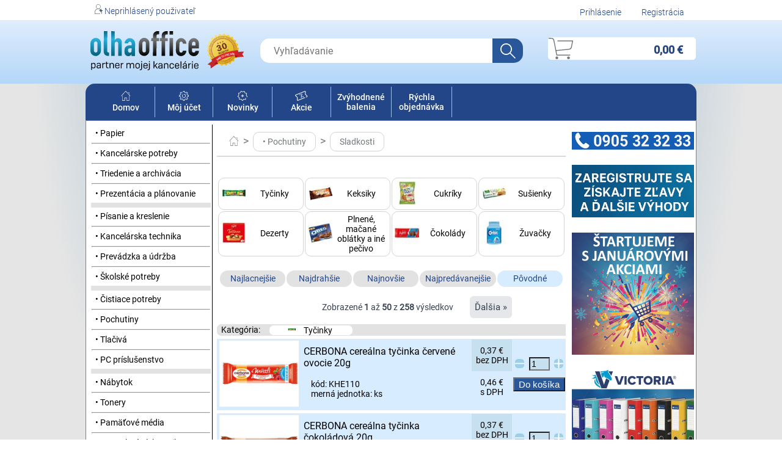

--- FILE ---
content_type: text/html; charset=UTF-8
request_url: https://olhashop.com/k/sladkosti
body_size: 13039
content:
<!DOCTYPE html>
<html>
    <head>
        <meta charset="utf-8">
        <meta name="csrf-token" content="5bIhCBnkl1spbQLClMpdJMRspRl2bvQUQGzRyifE">
        <title>E-shop Olha Office</title>
            <link rel="apple-touch-icon" sizes="180x180" href="/apple-touch-icon.png">
            <link rel="icon" type="image/png" sizes="32x32" href="/favicon-32x32.png">
            <link rel="icon" type="image/png" sizes="16x16" href="/favicon-16x16.png">
            <link rel="manifest" href="/site.webmanifest">
            <link rel="mask-icon" href="/safari-pinned-tab.svg" color="#5bbad5">
            <meta name="msapplication-TileColor" content="#da532c">
            <meta name="theme-color" content="#ffffff">
        <link rel="stylesheet" href="/css/jquery-confirm.min.css">
        <link rel="stylesheet" href="/css/jquery-ui.min.css">
        <link rel="stylesheet" href="/css/style.css">
        <link rel="stylesheet" href="/css/tailwind.css">
        <meta name="description" content="OLHA Office, OLHA Trade, olha.sk, olhaoffice.sk, olhashop.sk">
    </head>
    <body class="font_s0">  

        <div class="div_tab_100_hl1">
            <div class="div_tab div_tab_100_hl1">
                <div class="div_hl_riadok">
                <div class="div_al_left"><img src="/images/nezaregistrovany.svg" class="svg_size">&nbsp;Neprihlásený použivateľ</div>
        <div class="div_al_right">
            <a href="/login" class="a_hl">Prihlásenie</a> 
            <a href="/register" class="a_hl">Registrácia</a>
        </div>
    </div>
            </div>
        </div>
        <div class="div_tab_100_hl2">
            <div class="div_tab div_tab_100_hl2">
                <table class="tabulka">
    <tr class="tr_hl_top">
        <td class="td_hl_top">
            <a href="/"><img id="home" src="/images/olha_logo.svg" alt="Kancelárske potreby www.OlhaOffice.sk | papier, tonery, tlačiarne" title="Kancelárske potreby www.OlhaOffice.sk | papier, tonery, tlačiarne" class="d_hl_top"></a>
        </td>
        <td>
            <img src="/images/30rokov.png" height="65 px">
        </td>

        <td align="center">
            <form action="/hladanie" method="post" autohladanie="/autohladanie">
                <input type="hidden" name="_token" value="5bIhCBnkl1spbQLClMpdJMRspRl2bvQUQGzRyifE">                <div class="d_hl_top div_hl_top">
                    <input type="text" id="vyhladavanie_keywords" name="keywords" value="" maxlength="250" placeholder="&nbsp;&nbsp;&nbsp;Vyhľadávanie" class="fi_hl_top font_v2">
                    <input type="submit" value="" class="fs_hl_top font_v2">
                    <div id="search_overlay" class="fi_hl_top_auto font_v2"></div>
                </div>
            </form>
        </td>

        <td class="td_hl2_kos">
        <a href="/kosik" class="a_hl_kosik">
            <div class="div_hl_kosik">
                <div class="div_hl_kosik_ico">
                    <img src="/images/kosik.svg" class="svg_kosik"> 
                    <span id="hlav_nav_kos_cena_dph" class="sp_hl_kosik sp_hl_kosik2 font_v4">0,00 €</span>
                                            <span id="hlav_nav_kos_kruh" class="sp_hl_kosik_kruh sp_hl_kosik_kruh0"></span>
                        <span id="hlav_nav_kos_pocet" class="sp_hl_kosik_kruh_text sp_hl_kosik_kruh0">0</span>
                                    </div>

                                                    <input type="hidden" name="hlav_nav_kos_cena" id="hlav_nav_kos_cena">
                
                                                    <input type="hidden" name="hlav_nav_kos_cena_dar_limit" id="hlav_nav_kos_cena_dar_limit">
                            </div>
        </a>    
        </td>   
    </tr>
</table>

<script type="text/javascript">
    document.getElementById("vyhladavanie_keywords").focus();
</script>            </div>
        </div>

        <div class="div_tab div_tab_obluk_hore">
            <table class="tabulka_90 tab_lista">
<tr>
    <td class="td_lista"><a href="/" class="a_lista"><img src="/images/domov.svg" class="svg_size"><br>Domov</a></td>
    <td><div class="vl"></div></td>
    <td class="td_lista"><a href="/moj_ucet" class="a_lista"><img src="/images/servis.svg" class="svg_size"><br>Môj účet</a></td>
    <td><div class="vl"></div></td>
    <td class="td_lista"><a href="/novinky" class="a_lista"><img src="/images/novinky.svg" class="svg_size"><br>Novinky</a></td>
    <td><div class="vl"></div></td>
    <td class="td_lista"><a href="/akcie" class="a_lista"><img src="/images/akcie.svg" class="svg_size"><br>Akcie</a></td>
    <td><div class="vl"></div></td>
    <td class="td_lista"><a href="/balenia" class="a_lista">Zvýhodnené balenia</a></td>
    <td><div class="vl"></div></td>
    <td class="td_lista"><a href="/rychla_objednavka" class="a_lista">Rýchla objednávka</a></td>
    <td><div class="vl"></div></td>
    <td class="td_lista2">&nbsp;</td>
    <td class="td_lista2">&nbsp;</td>
                <td class="td_lista">&nbsp;</td>
        <td class="td_lista">&nbsp;</td>
        <td class="td_lista3">&nbsp;&nbsp;&nbsp;</td>
</tr>
</table>


        </div>

        <div class="div_tab div_tab_obluk_dole">
            <table class="cela_tab tab_standard_b_dole">
                <tr>
                    <td class="tab_panel">
                        <div class="div_panel">

        <table class="tabulka">
    
                
        <tr class="div_p_line div_p_line_a">
            <td class="text_middle">
               <a href="/k/papier">&nbsp;&nbsp;• Papier&nbsp;&nbsp;</a>
            </td>
        </tr>

                    
                    <tr><td colspan="2" class="div_p_line_hr"><hr class="hr_kat"></td></tr>
                
        <tr class="div_p_line div_p_line_a">
            <td class="text_middle">
               <a href="/k/kancelarske-potreby">&nbsp;&nbsp;• Kancelárske potreby&nbsp;&nbsp;</a>
            </td>
        </tr>

                    
                    <tr><td colspan="2" class="div_p_line_hr"><hr class="hr_kat"></td></tr>
                
        <tr class="div_p_line div_p_line_a">
            <td class="text_middle">
               <a href="/k/triedenie-a-archivacia">&nbsp;&nbsp;• Triedenie a archivácia&nbsp;&nbsp;</a>
            </td>
        </tr>

                    
                    <tr><td colspan="2" class="div_p_line_hr"><hr class="hr_kat"></td></tr>
                
        <tr class="div_p_line div_p_line_a">
            <td class="text_middle">
               <a href="/k/prezentacia-a-planovanie">&nbsp;&nbsp;• Prezentácia a plánovanie&nbsp;&nbsp;</a>
            </td>
        </tr>

                                        <tr><td colspan="2" class="div_p_line_free">&nbsp;</td></tr>
            
                
        <tr class="div_p_line div_p_line_a">
            <td class="text_middle">
               <a href="/k/pisanie-a-kreslenie">&nbsp;&nbsp;• Písanie a kreslenie&nbsp;&nbsp;</a>
            </td>
        </tr>

                    
                    <tr><td colspan="2" class="div_p_line_hr"><hr class="hr_kat"></td></tr>
                
        <tr class="div_p_line div_p_line_a">
            <td class="text_middle">
               <a href="/k/kancelarska-technika">&nbsp;&nbsp;• Kancelárska technika&nbsp;&nbsp;</a>
            </td>
        </tr>

                    
                    <tr><td colspan="2" class="div_p_line_hr"><hr class="hr_kat"></td></tr>
                
        <tr class="div_p_line div_p_line_a">
            <td class="text_middle">
               <a href="/k/prevadzka-a-udrzba">&nbsp;&nbsp;• Prevádzka a údržba&nbsp;&nbsp;</a>
            </td>
        </tr>

                    
                    <tr><td colspan="2" class="div_p_line_hr"><hr class="hr_kat"></td></tr>
                
        <tr class="div_p_line div_p_line_a">
            <td class="text_middle">
               <a href="/k/skolske-potreby">&nbsp;&nbsp;• Školské potreby&nbsp;&nbsp;</a>
            </td>
        </tr>

                                        <tr><td colspan="2" class="div_p_line_free">&nbsp;</td></tr>
            
                
        <tr class="div_p_line div_p_line_a">
            <td class="text_middle">
               <a href="/k/cistiace-potreby">&nbsp;&nbsp;• Čistiace potreby&nbsp;&nbsp;</a>
            </td>
        </tr>

                    
                    <tr><td colspan="2" class="div_p_line_hr"><hr class="hr_kat"></td></tr>
                
        <tr class="div_p_line div_p_line_a">
            <td class="text_middle">
               <a href="/k/pochutiny">&nbsp;&nbsp;• Pochutiny&nbsp;&nbsp;</a>
            </td>
        </tr>

                    
                    <tr><td colspan="2" class="div_p_line_hr"><hr class="hr_kat"></td></tr>
                
        <tr class="div_p_line div_p_line_a">
            <td class="text_middle">
               <a href="/k/tlaciva">&nbsp;&nbsp;• Tlačivá&nbsp;&nbsp;</a>
            </td>
        </tr>

                    
                    <tr><td colspan="2" class="div_p_line_hr"><hr class="hr_kat"></td></tr>
                
        <tr class="div_p_line div_p_line_a">
            <td class="text_middle">
               <a href="/k/pc-prislusenstvo">&nbsp;&nbsp;• PC príslušenstvo&nbsp;&nbsp;</a>
            </td>
        </tr>

                                        <tr><td colspan="2" class="div_p_line_free">&nbsp;</td></tr>
            
                
        <tr class="div_p_line div_p_line_a">
            <td class="text_middle">
               <a href="/k/nabytok">&nbsp;&nbsp;• Nábytok&nbsp;&nbsp;</a>
            </td>
        </tr>

                    
                    <tr><td colspan="2" class="div_p_line_hr"><hr class="hr_kat"></td></tr>
                
        <tr class="div_p_line div_p_line_a">
            <td class="text_middle">
               <a href="/k/tonery">&nbsp;&nbsp;• Tonery&nbsp;&nbsp;</a>
            </td>
        </tr>

                    
                    <tr><td colspan="2" class="div_p_line_hr"><hr class="hr_kat"></td></tr>
                
        <tr class="div_p_line div_p_line_a">
            <td class="text_middle">
               <a href="/k/pamatove-media">&nbsp;&nbsp;• Pamäťové média&nbsp;&nbsp;</a>
            </td>
        </tr>

                    
                    <tr><td colspan="2" class="div_p_line_hr"><hr class="hr_kat"></td></tr>
                
        <tr class="div_p_line div_p_line_a">
            <td class="text_middle">
               <a href="/k/spotrebna-elektronika">&nbsp;&nbsp;• Spotrebná elektronika&nbsp;&nbsp;</a>
            </td>
        </tr>

                                        <tr><td colspan="2" class="div_p_line_free">&nbsp;</td></tr>
                </table>
    <hr class="hr">

    <a href="/k/nabytok"> <img src="/__images/reklama/nabytok2.jpg" class="tab_panel"> </a>
</div>                    </td>
                    <td class="tab_obsah">
                            <div class="div_obsah">
        <div class="pad_20">
    <a href="/"><img src="/images/domov2.svg" class="svg_size v_align_m2"></a>
                        <span class="font_v4 tov_line_color">&nbsp;>&nbsp;</span>
            <div class="no_wrap"><a href="/k/pochutiny" class="tov_line_color kat_tlac">• Pochutiny</a></div>
                    <span class="font_v4 tov_line_color">&nbsp;>&nbsp;</span>
            <div class="no_wrap"><a href="/k/sladkosti" class="tov_line_color kat_tlac">Sladkosti</a></div>
                
</div>
<div>
    <hr class="hr_line">
</div>

        

                    <div class="volny_riadok">&nbsp;</div>
                            </div>
        
        
                
        

                    <div class="volny_riadok">&nbsp;</div>
<div class="div_o_podkat">
        <table class="tabulka">
                        <tr>
                
        <td class="td_podkat_border text_center">
         
            <a href="/k/tycinky">
                <table class="div_tab_center tabulka">
                <tr>
                    <td class="text_left test_middle podkat_img"><img src="/__images/kategor/ik_tycinky.jpg" class="img_o_podkat"></td>
                    <td class="text_center">Tyčinky</td>
                </tr>
                </table>
            </a>
                </td>

                                                
        <td class="td_podkat_border text_center">
         
            <a href="/k/keksiky">
                <table class="div_tab_center tabulka">
                <tr>
                    <td class="text_left test_middle podkat_img"><img src="/__images/kategor/ik.keksiky.jpg" class="img_o_podkat"></td>
                    <td class="text_center">Keksiky</td>
                </tr>
                </table>
            </a>
                </td>

                                                
        <td class="td_podkat_border text_center">
         
            <a href="/k/cukriky">
                <table class="div_tab_center tabulka">
                <tr>
                    <td class="text_left test_middle podkat_img"><img src="/__images/kategor/ik.Cukríky.jpg" class="img_o_podkat"></td>
                    <td class="text_center">Cukríky</td>
                </tr>
                </table>
            </a>
                </td>

                                                
        <td class="td_podkat_border text_center">
         
            <a href="/k/susienky1">
                <table class="div_tab_center tabulka">
                <tr>
                    <td class="text_left test_middle podkat_img"><img src="/__images/kategor/ik_susienky.jpg" class="img_o_podkat"></td>
                    <td class="text_center">Sušienky</td>
                </tr>
                </table>
            </a>
                </td>

                    </tr>
                                            <tr>
                
        <td class="td_podkat_border text_center">
         
            <a href="/k/dezerty">
                <table class="div_tab_center tabulka">
                <tr>
                    <td class="text_left test_middle podkat_img"><img src="/__images/kategor/ik_dezerty.jpg" class="img_o_podkat"></td>
                    <td class="text_center">Dezerty</td>
                </tr>
                </table>
            </a>
                </td>

                                                
        <td class="td_podkat_border text_center">
         
            <a href="/k/plnene-macane-oblatky-a-ine-pecivo">
                <table class="div_tab_center tabulka">
                <tr>
                    <td class="text_left test_middle podkat_img"><img src="/__images/kategor/ik_plnene.jpg" class="img_o_podkat"></td>
                    <td class="text_center">Plnené, mačané oblátky a iné pečivo</td>
                </tr>
                </table>
            </a>
                </td>

                                                
        <td class="td_podkat_border text_center">
         
            <a href="/k/cokolady">
                <table class="div_tab_center tabulka">
                <tr>
                    <td class="text_left test_middle podkat_img"><img src="/__images/kategor/ik_čokolada.jpg" class="img_o_podkat"></td>
                    <td class="text_center">Čokolády</td>
                </tr>
                </table>
            </a>
                </td>

                                                
        <td class="td_podkat_border text_center">
         
            <a href="/k/zuvacky">
                <table class="div_tab_center tabulka">
                <tr>
                    <td class="text_left test_middle podkat_img"><img src="/__images/kategor/ik.zuvacky.jpg" class="img_o_podkat"></td>
                    <td class="text_center">Žuvačky</td>
                </tr>
                </table>
            </a>
                </td>

                    </tr>
                                        </table>
</div>
                
                    <div class="volny_riadok">&nbsp;</div>
<div class="div_o_tov">
    <table class="tabulka">
        <tr>
            
            <td>
                <table class="tabulka">
                    <tr>
                                                    <td class="td_o_rychl td_filter td_filter_b1">
                            <a href="/k/sladkosti/najlacnejsie" class="a_o_tov_tried">Najlacnejšie</a>
                                                </td>
                
                                                    <td class="td_o_rychl td_filter td_filter_b1">
                            <a href="/k/sladkosti/najdrahsie" class="a_o_tov_tried">Najdrahšie</a>
                                                </td>
                        
                                                    <td class="td_o_rychl td_filter td_filter_b1">
                            <a href="/k/sladkosti/najnovsie" class="a_o_tov_tried">Najnovšie</a>
                                                </td>
                
                                                    <td class="td_o_rychl td_filter td_filter_b1">
                            <a href="/k/sladkosti/najpredavanejsie" class="a_o_tov_tried">Najpredávanejšie</a>
                                                </td>
                
                         
                            <td class="td_o_rychl td_filter td_filter_b0">
                            <a href="/k/sladkosti" class="a_o_tov_tried">Pôvodné</a>
                                                </td>
                    </tr>
                </table>
            </td>
        </tr>
    </table>

    <form method="post" action="/kosik_vloz" name="kosik_form" id="kosik_form">
        <input type="hidden" name="_token" value="5bIhCBnkl1spbQLClMpdJMRspRl2bvQUQGzRyifE">        <input type="hidden" id="tovar_id" name="tovar_id" value="" required>
        <input type="hidden" id="cena" name="cena" value="" required>
        <input type="hidden" id="pocet" name="pocet" value="" pattern="[0-9]{1,4}" required>
        <input type="hidden" id="z" name="z" value="" required>
        <input type="hidden" id="bd" name="bd" value="" required>
        <input type="hidden" id="dar" name="dar" value="" required>
        <input type="hidden" id="variant" name="variant" value="">
    </form>
    
<table class="tabulka tab_tov_line">

    <tr><td>&nbsp;</td><td colspan="2" class="text_c pad_10_tb"><nav role="navigation" aria-label="Pagination Navigation" class="flex items-center justify-between">
        <div class="flex justify-between flex-1">
                            <span class="mar_r relative inline-flex items-center px-2 py-2 font_v1 text-gray-500 bg-white border border-gray-300 cursor-default leading-5 rounded-md">
                    &nbsp;
                </span>
            
            <span class="text-gray-700 leading-5 px-2 py-2">
                Zobrazené
                <span class="font_s0 text_bold">1</span>
                až
                <span class="font_s0 text_bold">50</span>
                z
                <span class="font_s0 text_bold">258</span>
                výsledkov
            </span>

                            <a href="https://olhashop.com/k/sladkosti?page=2" class="mar_l relative inline-flex items-center px-2 py-2 ml-3 font_v1 text-gray-700 bg-gray-200 border border-gray-300 leading-5 rounded-md hover:text-gray-500 focus:ring ring-gray-300 focus:outline-none focus:border-blue-300 active:bg-gray-100 active:text-gray-700 transition ease-in-out duration-150">
                    Ďalšia &raquo;
                </a>
                    </div>
    </nav>




<!--
original
    <nav role="navigation" aria-label="Pagination Navigation" class="flex items-center justify-between">
        <div class="flex justify-between flex-1 sm:hidden">
                            <span class="mar_r relative inline-flex items-center px-4 py-2 text-sm font-medium text-gray-500 bg-white border border-gray-300 cursor-default leading-5 rounded-md">
                    &laquo; Predošlá
                </span>
            
                            <a href="https://olhashop.com/k/sladkosti?page=2" class="mar_l relative inline-flex items-center px-4 py-2 ml-3 text-sm font-medium text-gray-700 bg-white border border-gray-300 leading-5 rounded-md hover:text-gray-500 focus:outline-none focus:ring ring-gray-300 focus:border-blue-300 active:bg-gray-100 active:text-gray-700 transition ease-in-out duration-150">
                    Ďalšia &raquo;
                </a>
                    </div>

        <div class="hidden sm:flex-1 sm:flex sm:items-center sm:justify-between">
            <div>
                <p class="text-sm text-gray-700 leading-5">
                    Zobrazené
                    <span class="font-medium">1</span>
                    až
                    <span class="font-medium">50</span>
                    z
                    <span class="font-medium">258</span>
                    výsledkov
                </p>
            </div>
        </div>

    </nav>
--></td><td>&nbsp;</td></tr>

    
            <tr><td colspan="4" class="td_kat4_o_tov_line">&nbsp;&nbsp;Kategória: &nbsp;&nbsp;&nbsp;
            <div class="div_kats_o_tov_line f_hl text_middle">
                                    <img src="/__images/kategor/ik_tycinky.jpg" class="img_kats_o_tov_line pad_10_r">
                                Tyčinky
            </div>
            <div class="f_hl">&nbsp;</div>
        </td></tr>
        <tr class="t_free_line"><td colspan="4" class="t_free_line"></td></tr>
            
    
        <tr class="bck_light_blue" id="tr_277941">
         
                            <td><a href="/t/cerbona-cerealna-tycinka-cervene-ovocie-20g"><img src="/__images/tovary/obr/KHE110_1.jpg" class="img_tovar_v uz_videne_img" id="img_277941"></a></td>
<td>
    <table class="tabulka">
        <tr>
            <td colspan="2" class="td_o_tov_line_nazov_v">
                <table class="tabulka">
                    <tr>
                        <td>
                                                                                                                <a href="/t/cerbona-cerealna-tycinka-cervene-ovocie-20g"  class="a_tov_line uz_videne_ahref"  id="ahref_277941"><span class="font_v2">CERBONA cereálna tyčinka červené ovocie 20g</span>
                                                            </a>
                        </td>
                    </tr>
                </table>
            </td>
        </tr>
        <tr>
            <td>
                <div class="td_o_tov_line_kod">kód: KHE110</div>
                <div class="td_o_tov_line_bal">merná jednotka: ks</div>
            </td>
            <td>
                            </td>
        </tr>
            </table>
</td>
<td class="text_top td_riad_cena">
    <div class="div_tov_cena_bez_dph text_center text_middle">
        0,37 €<br>bez DPH
    </div>

    <div>
            </div>

    <div class="div_tov_cena_s_dph text_center text_middle">
        0,46 €<br>s DPH
    </div>          
</td>

<td class="text_center">
    <input type="hidden" id="tovar_id_277941" value="277941">
    <input type="hidden" id="tovar_cena_277941" value="0.37">
    <input type="hidden" id="bd_277941" value="0">
    <input type="hidden" id="z_277941" value="0">
    <input type="hidden" id="var_277941" value="0">

    <div>
        <table class="tabulka">
            <tr>
                <td class="text_center text_middle td_plus_minus font_v2">
                    <svg width="64" height="64" viewBox="0 0 64 64" class="pocet_kupit_minus" id="pocet_minus_277941">
                        <path class="cls-1" d="m60.2349,35.53l-56.4698,0a3.7652,3.7652 0 0 1 0,-7.53l56.47,0a3.7652,3.7652 0 0 1 0,7.53l-0.0002,0z"/>
                    </svg>
                </td>
                <td class="text_center text_middle"><input class="pocet_kupit" id="pocet_277941" value="1" size="2" maxlength="4" pattern="[0-9]{1,4}" required></td>
                <td class="text_center text_middle td_plus_minus font_v2">
                    <svg width="64" height="64" viewBox="0 0 64 64" class="pocet_kupit_plus" id="pocet_plus_277941">
                        <path class="cls-1" d="M60.2349,28.2342h-24.47V3.7651a3.7651,3.7651,0,1,0-7.53,0V28.2342H3.7651a3.7652,3.7652,0,0,0,0,7.53h24.47v24.47a3.7651,3.7651,0,1,0,7.53,0v-24.47h24.47a3.7652,3.7652,0,0,0,0-7.53Z"/>
                    </svg>
                </td>
            </tr>
        </table>
    </div>

            <div><input class="button_tovar button_kupit_js button_kupit font_v1" type="button" name="kup" id="button_buyItem_277941" value="Do košíka"></div>
    
    </td>
                     
    </tr>
    
            <tr class="t_free_line"><td colspan="4" class="t_free_line"></td></tr>
    
    
    
        <tr class="bck_light_blue" id="tr_277939">
         
                            <td><a href="/t/cerbona-cerealna-tycinka-cokoladova-20g"><img src="/__images/tovary/obr/KHE107_1.jpg" class="img_tovar_v uz_videne_img" id="img_277939"></a></td>
<td>
    <table class="tabulka">
        <tr>
            <td colspan="2" class="td_o_tov_line_nazov_v">
                <table class="tabulka">
                    <tr>
                        <td>
                                                                                                                <a href="/t/cerbona-cerealna-tycinka-cokoladova-20g"  class="a_tov_line uz_videne_ahref"  id="ahref_277939"><span class="font_v2">CERBONA cereálna tyčinka čokoládová 20g</span>
                                                            </a>
                        </td>
                    </tr>
                </table>
            </td>
        </tr>
        <tr>
            <td>
                <div class="td_o_tov_line_kod">kód: KHE107</div>
                <div class="td_o_tov_line_bal">merná jednotka: ks</div>
            </td>
            <td>
                            </td>
        </tr>
            </table>
</td>
<td class="text_top td_riad_cena">
    <div class="div_tov_cena_bez_dph text_center text_middle">
        0,37 €<br>bez DPH
    </div>

    <div>
            </div>

    <div class="div_tov_cena_s_dph text_center text_middle">
        0,46 €<br>s DPH
    </div>          
</td>

<td class="text_center">
    <input type="hidden" id="tovar_id_277939" value="277939">
    <input type="hidden" id="tovar_cena_277939" value="0.37">
    <input type="hidden" id="bd_277939" value="0">
    <input type="hidden" id="z_277939" value="0">
    <input type="hidden" id="var_277939" value="0">

    <div>
        <table class="tabulka">
            <tr>
                <td class="text_center text_middle td_plus_minus font_v2">
                    <svg width="64" height="64" viewBox="0 0 64 64" class="pocet_kupit_minus" id="pocet_minus_277939">
                        <path class="cls-1" d="m60.2349,35.53l-56.4698,0a3.7652,3.7652 0 0 1 0,-7.53l56.47,0a3.7652,3.7652 0 0 1 0,7.53l-0.0002,0z"/>
                    </svg>
                </td>
                <td class="text_center text_middle"><input class="pocet_kupit" id="pocet_277939" value="1" size="2" maxlength="4" pattern="[0-9]{1,4}" required></td>
                <td class="text_center text_middle td_plus_minus font_v2">
                    <svg width="64" height="64" viewBox="0 0 64 64" class="pocet_kupit_plus" id="pocet_plus_277939">
                        <path class="cls-1" d="M60.2349,28.2342h-24.47V3.7651a3.7651,3.7651,0,1,0-7.53,0V28.2342H3.7651a3.7652,3.7652,0,0,0,0,7.53h24.47v24.47a3.7651,3.7651,0,1,0,7.53,0v-24.47h24.47a3.7652,3.7652,0,0,0,0-7.53Z"/>
                    </svg>
                </td>
            </tr>
        </table>
    </div>

            <div><input class="button_tovar button_kupit_js button_kupit font_v1" type="button" name="kup" id="button_buyItem_277939" value="Do košíka"></div>
    
    </td>
                     
    </tr>
    
            <tr class="t_free_line"><td colspan="4" class="t_free_line"></td></tr>
    
    
    
        <tr class="bck_light_blue" id="tr_277940">
         
                            <td><a href="/t/cerbona-cerealna-tycinka-fit-20g-1"><img src="/__images/tovary/obr/KHE109_1.jpg" class="img_tovar_v uz_videne_img" id="img_277940"></a></td>
<td>
    <table class="tabulka">
        <tr>
            <td colspan="2" class="td_o_tov_line_nazov_v">
                <table class="tabulka">
                    <tr>
                        <td>
                                                                                                                <a href="/t/cerbona-cerealna-tycinka-fit-20g-1"  class="a_tov_line uz_videne_ahref"  id="ahref_277940"><span class="font_v2">CERBONA cereálna tyčinka fit 20g</span>
                                                            </a>
                        </td>
                    </tr>
                </table>
            </td>
        </tr>
        <tr>
            <td>
                <div class="td_o_tov_line_kod">kód: KHE109</div>
                <div class="td_o_tov_line_bal">merná jednotka: ks</div>
            </td>
            <td>
                            </td>
        </tr>
            </table>
</td>
<td class="text_top td_riad_cena">
    <div class="div_tov_cena_bez_dph text_center text_middle">
        0,37 €<br>bez DPH
    </div>

    <div>
            </div>

    <div class="div_tov_cena_s_dph text_center text_middle">
        0,46 €<br>s DPH
    </div>          
</td>

<td class="text_center">
    <input type="hidden" id="tovar_id_277940" value="277940">
    <input type="hidden" id="tovar_cena_277940" value="0.37">
    <input type="hidden" id="bd_277940" value="0">
    <input type="hidden" id="z_277940" value="0">
    <input type="hidden" id="var_277940" value="0">

    <div>
        <table class="tabulka">
            <tr>
                <td class="text_center text_middle td_plus_minus font_v2">
                    <svg width="64" height="64" viewBox="0 0 64 64" class="pocet_kupit_minus" id="pocet_minus_277940">
                        <path class="cls-1" d="m60.2349,35.53l-56.4698,0a3.7652,3.7652 0 0 1 0,-7.53l56.47,0a3.7652,3.7652 0 0 1 0,7.53l-0.0002,0z"/>
                    </svg>
                </td>
                <td class="text_center text_middle"><input class="pocet_kupit" id="pocet_277940" value="1" size="2" maxlength="4" pattern="[0-9]{1,4}" required></td>
                <td class="text_center text_middle td_plus_minus font_v2">
                    <svg width="64" height="64" viewBox="0 0 64 64" class="pocet_kupit_plus" id="pocet_plus_277940">
                        <path class="cls-1" d="M60.2349,28.2342h-24.47V3.7651a3.7651,3.7651,0,1,0-7.53,0V28.2342H3.7651a3.7652,3.7652,0,0,0,0,7.53h24.47v24.47a3.7651,3.7651,0,1,0,7.53,0v-24.47h24.47a3.7652,3.7652,0,0,0,0-7.53Z"/>
                    </svg>
                </td>
            </tr>
        </table>
    </div>

            <div><input class="button_tovar button_kupit_js button_kupit font_v1" type="button" name="kup" id="button_buyItem_277940" value="Do košíka"></div>
    
    </td>
                     
    </tr>
    
            <tr class="t_free_line"><td colspan="4" class="t_free_line"></td></tr>
    
    
    
        <tr class="bck_light_blue" id="tr_207686">
         
                            <td><a href="/t/corny-big-musli-tycinka-bananova-50g-1"><img src="/__images/tovary/obr/PT800420_1.jpg" class="img_tovar_v uz_videne_img" id="img_207686"></a></td>
<td>
    <table class="tabulka">
        <tr>
            <td colspan="2" class="td_o_tov_line_nazov_v">
                <table class="tabulka">
                    <tr>
                        <td>
                                                                                                                <a href="/t/corny-big-musli-tycinka-bananova-50g-1"  class="a_tov_line uz_videne_ahref"  id="ahref_207686"><span class="font_v2">CORNY BIG musli tyčinka banánová 50g</span>
                                                            </a>
                        </td>
                    </tr>
                </table>
            </td>
        </tr>
        <tr>
            <td>
                <div class="td_o_tov_line_kod">kód: PT800420</div>
                <div class="td_o_tov_line_bal">merná jednotka: ks</div>
            </td>
            <td>
                            </td>
        </tr>
            </table>
</td>
<td class="text_top td_riad_cena">
    <div class="div_tov_cena_bez_dph text_center text_middle">
        1,19 €<br>bez DPH
    </div>

    <div>
            </div>

    <div class="div_tov_cena_s_dph text_center text_middle">
        1,46 €<br>s DPH
    </div>          
</td>

<td class="text_center">
    <input type="hidden" id="tovar_id_207686" value="207686">
    <input type="hidden" id="tovar_cena_207686" value="1.19">
    <input type="hidden" id="bd_207686" value="0">
    <input type="hidden" id="z_207686" value="0">
    <input type="hidden" id="var_207686" value="0">

    <div>
        <table class="tabulka">
            <tr>
                <td class="text_center text_middle td_plus_minus font_v2">
                    <svg width="64" height="64" viewBox="0 0 64 64" class="pocet_kupit_minus" id="pocet_minus_207686">
                        <path class="cls-1" d="m60.2349,35.53l-56.4698,0a3.7652,3.7652 0 0 1 0,-7.53l56.47,0a3.7652,3.7652 0 0 1 0,7.53l-0.0002,0z"/>
                    </svg>
                </td>
                <td class="text_center text_middle"><input class="pocet_kupit" id="pocet_207686" value="1" size="2" maxlength="4" pattern="[0-9]{1,4}" required></td>
                <td class="text_center text_middle td_plus_minus font_v2">
                    <svg width="64" height="64" viewBox="0 0 64 64" class="pocet_kupit_plus" id="pocet_plus_207686">
                        <path class="cls-1" d="M60.2349,28.2342h-24.47V3.7651a3.7651,3.7651,0,1,0-7.53,0V28.2342H3.7651a3.7652,3.7652,0,0,0,0,7.53h24.47v24.47a3.7651,3.7651,0,1,0,7.53,0v-24.47h24.47a3.7652,3.7652,0,0,0,0-7.53Z"/>
                    </svg>
                </td>
            </tr>
        </table>
    </div>

            <div><input class="button_tovar button_kupit_js button_kupit font_v1" type="button" name="kup" id="button_buyItem_207686" value="Do košíka"></div>
    
    </td>
                     
    </tr>
    
            <tr class="t_free_line"><td colspan="4" class="t_free_line"></td></tr>
    
    
    
        <tr class="bck_light_blue" id="tr_207687">
         
                            <td><a href="/t/corny-big-musli-tycinka-coko-50g-1"><img src="/__images/tovary/obr/PT800413_1.jpg" class="img_tovar_v uz_videne_img" id="img_207687"></a></td>
<td>
    <table class="tabulka">
        <tr>
            <td colspan="2" class="td_o_tov_line_nazov_v">
                <table class="tabulka">
                    <tr>
                        <td>
                                                                                                                <a href="/t/corny-big-musli-tycinka-coko-50g-1"  class="a_tov_line uz_videne_ahref"  id="ahref_207687"><span class="font_v2">CORNY BIG musli tyčinka čoko 50g</span>
                                                            </a>
                        </td>
                    </tr>
                </table>
            </td>
        </tr>
        <tr>
            <td>
                <div class="td_o_tov_line_kod">kód: PT800413</div>
                <div class="td_o_tov_line_bal">merná jednotka: ks</div>
            </td>
            <td>
                            </td>
        </tr>
            </table>
</td>
<td class="text_top td_riad_cena">
    <div class="div_tov_cena_bez_dph text_center text_middle">
        1,19 €<br>bez DPH
    </div>

    <div>
            </div>

    <div class="div_tov_cena_s_dph text_center text_middle">
        1,46 €<br>s DPH
    </div>          
</td>

<td class="text_center">
    <input type="hidden" id="tovar_id_207687" value="207687">
    <input type="hidden" id="tovar_cena_207687" value="1.19">
    <input type="hidden" id="bd_207687" value="0">
    <input type="hidden" id="z_207687" value="0">
    <input type="hidden" id="var_207687" value="0">

    <div>
        <table class="tabulka">
            <tr>
                <td class="text_center text_middle td_plus_minus font_v2">
                    <svg width="64" height="64" viewBox="0 0 64 64" class="pocet_kupit_minus" id="pocet_minus_207687">
                        <path class="cls-1" d="m60.2349,35.53l-56.4698,0a3.7652,3.7652 0 0 1 0,-7.53l56.47,0a3.7652,3.7652 0 0 1 0,7.53l-0.0002,0z"/>
                    </svg>
                </td>
                <td class="text_center text_middle"><input class="pocet_kupit" id="pocet_207687" value="1" size="2" maxlength="4" pattern="[0-9]{1,4}" required></td>
                <td class="text_center text_middle td_plus_minus font_v2">
                    <svg width="64" height="64" viewBox="0 0 64 64" class="pocet_kupit_plus" id="pocet_plus_207687">
                        <path class="cls-1" d="M60.2349,28.2342h-24.47V3.7651a3.7651,3.7651,0,1,0-7.53,0V28.2342H3.7651a3.7652,3.7652,0,0,0,0,7.53h24.47v24.47a3.7651,3.7651,0,1,0,7.53,0v-24.47h24.47a3.7652,3.7652,0,0,0,0-7.53Z"/>
                    </svg>
                </td>
            </tr>
        </table>
    </div>

            <div><input class="button_tovar button_kupit_js button_kupit font_v1" type="button" name="kup" id="button_buyItem_207687" value="Do košíka"></div>
    
    </td>
                     
    </tr>
    
            <tr class="t_free_line"><td colspan="4" class="t_free_line"></td></tr>
    
    
    
        <tr class="bck_light_blue" id="tr_207685">
         
                            <td><a href="/t/corny-big-musli-tycinka-orieskova-50g-1"><img src="/__images/tovary/obr/PT800414_1.jpg" class="img_tovar_v uz_videne_img" id="img_207685"></a></td>
<td>
    <table class="tabulka">
        <tr>
            <td colspan="2" class="td_o_tov_line_nazov_v">
                <table class="tabulka">
                    <tr>
                        <td>
                                                                                                                <a href="/t/corny-big-musli-tycinka-orieskova-50g-1"  class="a_tov_line uz_videne_ahref"  id="ahref_207685"><span class="font_v2">CORNY BIG musli tyčinka oriešková 50g</span>
                                                            </a>
                        </td>
                    </tr>
                </table>
            </td>
        </tr>
        <tr>
            <td>
                <div class="td_o_tov_line_kod">kód: PT800414</div>
                <div class="td_o_tov_line_bal">merná jednotka: ks</div>
            </td>
            <td>
                            </td>
        </tr>
            </table>
</td>
<td class="text_top td_riad_cena">
    <div class="div_tov_cena_bez_dph text_center text_middle">
        1,35 €<br>bez DPH
    </div>

    <div>
            </div>

    <div class="div_tov_cena_s_dph text_center text_middle">
        1,66 €<br>s DPH
    </div>          
</td>

<td class="text_center">
    <input type="hidden" id="tovar_id_207685" value="207685">
    <input type="hidden" id="tovar_cena_207685" value="1.35">
    <input type="hidden" id="bd_207685" value="0">
    <input type="hidden" id="z_207685" value="0">
    <input type="hidden" id="var_207685" value="0">

    <div>
        <table class="tabulka">
            <tr>
                <td class="text_center text_middle td_plus_minus font_v2">
                    <svg width="64" height="64" viewBox="0 0 64 64" class="pocet_kupit_minus" id="pocet_minus_207685">
                        <path class="cls-1" d="m60.2349,35.53l-56.4698,0a3.7652,3.7652 0 0 1 0,-7.53l56.47,0a3.7652,3.7652 0 0 1 0,7.53l-0.0002,0z"/>
                    </svg>
                </td>
                <td class="text_center text_middle"><input class="pocet_kupit" id="pocet_207685" value="1" size="2" maxlength="4" pattern="[0-9]{1,4}" required></td>
                <td class="text_center text_middle td_plus_minus font_v2">
                    <svg width="64" height="64" viewBox="0 0 64 64" class="pocet_kupit_plus" id="pocet_plus_207685">
                        <path class="cls-1" d="M60.2349,28.2342h-24.47V3.7651a3.7651,3.7651,0,1,0-7.53,0V28.2342H3.7651a3.7652,3.7652,0,0,0,0,7.53h24.47v24.47a3.7651,3.7651,0,1,0,7.53,0v-24.47h24.47a3.7652,3.7652,0,0,0,0-7.53Z"/>
                    </svg>
                </td>
            </tr>
        </table>
    </div>

            <div><input class="button_tovar button_kupit_js button_kupit font_v1" type="button" name="kup" id="button_buyItem_207685" value="Do košíka"></div>
    
    </td>
                     
    </tr>
    
            <tr class="t_free_line"><td colspan="4" class="t_free_line"></td></tr>
    
    
    
        <tr class="bck_light_blue" id="tr_334324">
         
                            <td><a href="/t/emco-tycinka-s-orechami-a-kesu-3-x-35g"><img src="/__images/tovary/obr/PT803012_1.jpg" class="img_tovar_v uz_videne_img" id="img_334324"></a></td>
<td>
    <table class="tabulka">
        <tr>
            <td colspan="2" class="td_o_tov_line_nazov_v">
                <table class="tabulka">
                    <tr>
                        <td>
                                                                                                                <a href="/t/emco-tycinka-s-orechami-a-kesu-3-x-35g"  class="a_tov_line uz_videne_ahref"  id="ahref_334324"><span class="font_v2">EMCO tyčinka  s orechami a kešu 3 x 35g</span>
                                                            </a>
                        </td>
                    </tr>
                </table>
            </td>
        </tr>
        <tr>
            <td>
                <div class="td_o_tov_line_kod">kód: PT803012</div>
                <div class="td_o_tov_line_bal">merná jednotka: bal</div>
            </td>
            <td>
                            </td>
        </tr>
            </table>
</td>
<td class="text_top td_riad_cena">
    <div class="div_tov_cena_bez_dph text_center text_middle">
        2,35 €<br>bez DPH
    </div>

    <div>
            </div>

    <div class="div_tov_cena_s_dph text_center text_middle">
        2,89 €<br>s DPH
    </div>          
</td>

<td class="text_center">
    <input type="hidden" id="tovar_id_334324" value="334324">
    <input type="hidden" id="tovar_cena_334324" value="2.35">
    <input type="hidden" id="bd_334324" value="0">
    <input type="hidden" id="z_334324" value="0">
    <input type="hidden" id="var_334324" value="0">

    <div>
        <table class="tabulka">
            <tr>
                <td class="text_center text_middle td_plus_minus font_v2">
                    <svg width="64" height="64" viewBox="0 0 64 64" class="pocet_kupit_minus" id="pocet_minus_334324">
                        <path class="cls-1" d="m60.2349,35.53l-56.4698,0a3.7652,3.7652 0 0 1 0,-7.53l56.47,0a3.7652,3.7652 0 0 1 0,7.53l-0.0002,0z"/>
                    </svg>
                </td>
                <td class="text_center text_middle"><input class="pocet_kupit" id="pocet_334324" value="1" size="2" maxlength="4" pattern="[0-9]{1,4}" required></td>
                <td class="text_center text_middle td_plus_minus font_v2">
                    <svg width="64" height="64" viewBox="0 0 64 64" class="pocet_kupit_plus" id="pocet_plus_334324">
                        <path class="cls-1" d="M60.2349,28.2342h-24.47V3.7651a3.7651,3.7651,0,1,0-7.53,0V28.2342H3.7651a3.7652,3.7652,0,0,0,0,7.53h24.47v24.47a3.7651,3.7651,0,1,0,7.53,0v-24.47h24.47a3.7652,3.7652,0,0,0,0-7.53Z"/>
                    </svg>
                </td>
            </tr>
        </table>
    </div>

            <div><input class="button_tovar button_kupit_js button_kupit font_v1" type="button" name="kup" id="button_buyItem_334324" value="Do košíka"></div>
    
    </td>
                     
    </tr>
    
            <tr class="t_free_line"><td colspan="4" class="t_free_line"></td></tr>
    
    
    
        <tr class="bck_light_blue" id="tr_342747">
         
                            <td><a href="/t/emco-tycinka-bez-lepku-35g-orechy-a-pistacie"><img src="/__images/tovary/obr/PT160503_1.jpg" class="img_tovar_v uz_videne_img" id="img_342747"></a></td>
<td>
    <table class="tabulka">
        <tr>
            <td colspan="2" class="td_o_tov_line_nazov_v">
                <table class="tabulka">
                    <tr>
                        <td>
                                                                                                                <a href="/t/emco-tycinka-bez-lepku-35g-orechy-a-pistacie"  class="a_tov_line uz_videne_ahref"  id="ahref_342747"><span class="font_v2">EMCO tyčinka bez lepku 35g Orechy a pistácie</span>
                                                            </a>
                        </td>
                    </tr>
                </table>
            </td>
        </tr>
        <tr>
            <td>
                <div class="td_o_tov_line_kod">kód: PT160503</div>
                <div class="td_o_tov_line_bal">merná jednotka: ks</div>
            </td>
            <td>
                            </td>
        </tr>
            </table>
</td>
<td class="text_top td_riad_cena">
    <div class="div_tov_cena_bez_dph text_center text_middle">
        0,92 €<br>bez DPH
    </div>

    <div>
            </div>

    <div class="div_tov_cena_s_dph text_center text_middle">
        1,13 €<br>s DPH
    </div>          
</td>

<td class="text_center">
    <input type="hidden" id="tovar_id_342747" value="342747">
    <input type="hidden" id="tovar_cena_342747" value="0.92">
    <input type="hidden" id="bd_342747" value="0">
    <input type="hidden" id="z_342747" value="0">
    <input type="hidden" id="var_342747" value="0">

    <div>
        <table class="tabulka">
            <tr>
                <td class="text_center text_middle td_plus_minus font_v2">
                    <svg width="64" height="64" viewBox="0 0 64 64" class="pocet_kupit_minus" id="pocet_minus_342747">
                        <path class="cls-1" d="m60.2349,35.53l-56.4698,0a3.7652,3.7652 0 0 1 0,-7.53l56.47,0a3.7652,3.7652 0 0 1 0,7.53l-0.0002,0z"/>
                    </svg>
                </td>
                <td class="text_center text_middle"><input class="pocet_kupit" id="pocet_342747" value="1" size="2" maxlength="4" pattern="[0-9]{1,4}" required></td>
                <td class="text_center text_middle td_plus_minus font_v2">
                    <svg width="64" height="64" viewBox="0 0 64 64" class="pocet_kupit_plus" id="pocet_plus_342747">
                        <path class="cls-1" d="M60.2349,28.2342h-24.47V3.7651a3.7651,3.7651,0,1,0-7.53,0V28.2342H3.7651a3.7652,3.7652,0,0,0,0,7.53h24.47v24.47a3.7651,3.7651,0,1,0,7.53,0v-24.47h24.47a3.7652,3.7652,0,0,0,0-7.53Z"/>
                    </svg>
                </td>
            </tr>
        </table>
    </div>

            <div><input class="button_tovar button_kupit_js button_kupit font_v1" type="button" name="kup" id="button_buyItem_342747" value="Do košíka"></div>
    
    </td>
                     
    </tr>
    
            <tr class="t_free_line"><td colspan="4" class="t_free_line"></td></tr>
    
    
    
        <tr class="bck_light_blue" id="tr_334323">
         
                            <td><a href="/t/emco-tycinka-s-orechami-a-kanadskymi-brusnicami-3-x-35g-1"><img src="/__images/tovary/obr/PT803011_1.jpg" class="img_tovar_v uz_videne_img" id="img_334323"></a></td>
<td>
    <table class="tabulka">
        <tr>
            <td colspan="2" class="td_o_tov_line_nazov_v">
                <table class="tabulka">
                    <tr>
                        <td>
                                                                                                                <a href="/t/emco-tycinka-s-orechami-a-kanadskymi-brusnicami-3-x-35g-1"  class="a_tov_line uz_videne_ahref"  id="ahref_334323"><span class="font_v2">EMCO tyčinka s orechami a kanadskými brusnicami 3 x 35g</span>
                                                            </a>
                        </td>
                    </tr>
                </table>
            </td>
        </tr>
        <tr>
            <td>
                <div class="td_o_tov_line_kod">kód: PT803011</div>
                <div class="td_o_tov_line_bal">merná jednotka: bal</div>
            </td>
            <td>
                            </td>
        </tr>
            </table>
</td>
<td class="text_top td_riad_cena">
    <div class="div_tov_cena_bez_dph text_center text_middle">
        2,35 €<br>bez DPH
    </div>

    <div>
            </div>

    <div class="div_tov_cena_s_dph text_center text_middle">
        2,89 €<br>s DPH
    </div>          
</td>

<td class="text_center">
    <input type="hidden" id="tovar_id_334323" value="334323">
    <input type="hidden" id="tovar_cena_334323" value="2.35">
    <input type="hidden" id="bd_334323" value="0">
    <input type="hidden" id="z_334323" value="0">
    <input type="hidden" id="var_334323" value="0">

    <div>
        <table class="tabulka">
            <tr>
                <td class="text_center text_middle td_plus_minus font_v2">
                    <svg width="64" height="64" viewBox="0 0 64 64" class="pocet_kupit_minus" id="pocet_minus_334323">
                        <path class="cls-1" d="m60.2349,35.53l-56.4698,0a3.7652,3.7652 0 0 1 0,-7.53l56.47,0a3.7652,3.7652 0 0 1 0,7.53l-0.0002,0z"/>
                    </svg>
                </td>
                <td class="text_center text_middle"><input class="pocet_kupit" id="pocet_334323" value="1" size="2" maxlength="4" pattern="[0-9]{1,4}" required></td>
                <td class="text_center text_middle td_plus_minus font_v2">
                    <svg width="64" height="64" viewBox="0 0 64 64" class="pocet_kupit_plus" id="pocet_plus_334323">
                        <path class="cls-1" d="M60.2349,28.2342h-24.47V3.7651a3.7651,3.7651,0,1,0-7.53,0V28.2342H3.7651a3.7652,3.7652,0,0,0,0,7.53h24.47v24.47a3.7651,3.7651,0,1,0,7.53,0v-24.47h24.47a3.7652,3.7652,0,0,0,0-7.53Z"/>
                    </svg>
                </td>
            </tr>
        </table>
    </div>

            <div><input class="button_tovar button_kupit_js button_kupit font_v1" type="button" name="kup" id="button_buyItem_334323" value="Do košíka"></div>
    
    </td>
                     
    </tr>
    
            <tr class="t_free_line"><td colspan="4" class="t_free_line"></td></tr>
    
    
    
        <tr class="bck_light_blue" id="tr_334325">
         
                            <td><a href="/t/emco-tycinka-s-orechami-a-medom-3-x-35-g-1"><img src="/__images/tovary/obr/PT803013_1.jpg" class="img_tovar_v uz_videne_img" id="img_334325"></a></td>
<td>
    <table class="tabulka">
        <tr>
            <td colspan="2" class="td_o_tov_line_nazov_v">
                <table class="tabulka">
                    <tr>
                        <td>
                                                                                                                <a href="/t/emco-tycinka-s-orechami-a-medom-3-x-35-g-1"  class="a_tov_line uz_videne_ahref"  id="ahref_334325"><span class="font_v2">EMCO tyčinka s orechami a medom 3 x 35 g</span>
                                                            </a>
                        </td>
                    </tr>
                </table>
            </td>
        </tr>
        <tr>
            <td>
                <div class="td_o_tov_line_kod">kód: PT803013</div>
                <div class="td_o_tov_line_bal">merná jednotka: bal</div>
            </td>
            <td>
                            </td>
        </tr>
            </table>
</td>
<td class="text_top td_riad_cena">
    <div class="div_tov_cena_bez_dph text_center text_middle">
        2,35 €<br>bez DPH
    </div>

    <div>
            </div>

    <div class="div_tov_cena_s_dph text_center text_middle">
        2,89 €<br>s DPH
    </div>          
</td>

<td class="text_center">
    <input type="hidden" id="tovar_id_334325" value="334325">
    <input type="hidden" id="tovar_cena_334325" value="2.35">
    <input type="hidden" id="bd_334325" value="0">
    <input type="hidden" id="z_334325" value="0">
    <input type="hidden" id="var_334325" value="0">

    <div>
        <table class="tabulka">
            <tr>
                <td class="text_center text_middle td_plus_minus font_v2">
                    <svg width="64" height="64" viewBox="0 0 64 64" class="pocet_kupit_minus" id="pocet_minus_334325">
                        <path class="cls-1" d="m60.2349,35.53l-56.4698,0a3.7652,3.7652 0 0 1 0,-7.53l56.47,0a3.7652,3.7652 0 0 1 0,7.53l-0.0002,0z"/>
                    </svg>
                </td>
                <td class="text_center text_middle"><input class="pocet_kupit" id="pocet_334325" value="1" size="2" maxlength="4" pattern="[0-9]{1,4}" required></td>
                <td class="text_center text_middle td_plus_minus font_v2">
                    <svg width="64" height="64" viewBox="0 0 64 64" class="pocet_kupit_plus" id="pocet_plus_334325">
                        <path class="cls-1" d="M60.2349,28.2342h-24.47V3.7651a3.7651,3.7651,0,1,0-7.53,0V28.2342H3.7651a3.7652,3.7652,0,0,0,0,7.53h24.47v24.47a3.7651,3.7651,0,1,0,7.53,0v-24.47h24.47a3.7652,3.7652,0,0,0,0-7.53Z"/>
                    </svg>
                </td>
            </tr>
        </table>
    </div>

            <div><input class="button_tovar button_kupit_js button_kupit font_v1" type="button" name="kup" id="button_buyItem_334325" value="Do košíka"></div>
    
    </td>
                     
    </tr>
    
            <tr class="t_free_line"><td colspan="4" class="t_free_line"></td></tr>
    
    
    
        <tr class="bck_light_blue" id="tr_334397">
         
                            <td><a href="/t/emco-tycinka-s-orechami-a-pistaciou-3-x-35g"><img src="/__images/tovary/obr/PT803014_1.jpg" class="img_tovar_v uz_videne_img" id="img_334397"></a></td>
<td>
    <table class="tabulka">
        <tr>
            <td colspan="2" class="td_o_tov_line_nazov_v">
                <table class="tabulka">
                    <tr>
                        <td>
                                                                                                                <a href="/t/emco-tycinka-s-orechami-a-pistaciou-3-x-35g"  class="a_tov_line uz_videne_ahref"  id="ahref_334397"><span class="font_v2">EMCO tyčinka s orechami a pistáciou 3 x 35g</span>
                                                            </a>
                        </td>
                    </tr>
                </table>
            </td>
        </tr>
        <tr>
            <td>
                <div class="td_o_tov_line_kod">kód: PT803014</div>
                <div class="td_o_tov_line_bal">merná jednotka: bal</div>
            </td>
            <td>
                            </td>
        </tr>
            </table>
</td>
<td class="text_top td_riad_cena">
    <div class="div_tov_cena_bez_dph text_center text_middle">
        2,82 €<br>bez DPH
    </div>

    <div>
            </div>

    <div class="div_tov_cena_s_dph text_center text_middle">
        3,47 €<br>s DPH
    </div>          
</td>

<td class="text_center">
    <input type="hidden" id="tovar_id_334397" value="334397">
    <input type="hidden" id="tovar_cena_334397" value="2.82">
    <input type="hidden" id="bd_334397" value="0">
    <input type="hidden" id="z_334397" value="0">
    <input type="hidden" id="var_334397" value="0">

    <div>
        <table class="tabulka">
            <tr>
                <td class="text_center text_middle td_plus_minus font_v2">
                    <svg width="64" height="64" viewBox="0 0 64 64" class="pocet_kupit_minus" id="pocet_minus_334397">
                        <path class="cls-1" d="m60.2349,35.53l-56.4698,0a3.7652,3.7652 0 0 1 0,-7.53l56.47,0a3.7652,3.7652 0 0 1 0,7.53l-0.0002,0z"/>
                    </svg>
                </td>
                <td class="text_center text_middle"><input class="pocet_kupit" id="pocet_334397" value="1" size="2" maxlength="4" pattern="[0-9]{1,4}" required></td>
                <td class="text_center text_middle td_plus_minus font_v2">
                    <svg width="64" height="64" viewBox="0 0 64 64" class="pocet_kupit_plus" id="pocet_plus_334397">
                        <path class="cls-1" d="M60.2349,28.2342h-24.47V3.7651a3.7651,3.7651,0,1,0-7.53,0V28.2342H3.7651a3.7652,3.7652,0,0,0,0,7.53h24.47v24.47a3.7651,3.7651,0,1,0,7.53,0v-24.47h24.47a3.7652,3.7652,0,0,0,0-7.53Z"/>
                    </svg>
                </td>
            </tr>
        </table>
    </div>

            <div><input class="button_tovar button_kupit_js button_kupit font_v1" type="button" name="kup" id="button_buyItem_334397" value="Do košíka"></div>
    
    </td>
                     
    </tr>
    
            <tr class="t_free_line"><td colspan="4" class="t_free_line"></td></tr>
    
    
    
        <tr class="bck_light_blue" id="tr_332487">
         
                            <td><a href="/t/emco-tycinka-z-100-ovocia-30g-jahoda"><img src="/__images/tovary/obr/PT830040_1.jpg" class="img_tovar_v uz_videne_img" id="img_332487"></a></td>
<td>
    <table class="tabulka">
        <tr>
            <td colspan="2" class="td_o_tov_line_nazov_v">
                <table class="tabulka">
                    <tr>
                        <td>
                                                                                                                <a href="/t/emco-tycinka-z-100-ovocia-30g-jahoda"  class="a_tov_line uz_videne_ahref"  id="ahref_332487"><span class="font_v2">EMCO tyčinka z 100% ovocia 30g jahoda</span>
                                                            </a>
                        </td>
                    </tr>
                </table>
            </td>
        </tr>
        <tr>
            <td>
                <div class="td_o_tov_line_kod">kód: PT830040</div>
                <div class="td_o_tov_line_bal">merná jednotka: ks</div>
            </td>
            <td>
                            </td>
        </tr>
            </table>
</td>
<td class="text_top td_riad_cena">
    <div class="div_tov_cena_bez_dph text_center text_middle">
        1,06 €<br>bez DPH
    </div>

    <div>
            </div>

    <div class="div_tov_cena_s_dph text_center text_middle">
        1,30 €<br>s DPH
    </div>          
</td>

<td class="text_center">
    <input type="hidden" id="tovar_id_332487" value="332487">
    <input type="hidden" id="tovar_cena_332487" value="1.06">
    <input type="hidden" id="bd_332487" value="0">
    <input type="hidden" id="z_332487" value="0">
    <input type="hidden" id="var_332487" value="0">

    <div>
        <table class="tabulka">
            <tr>
                <td class="text_center text_middle td_plus_minus font_v2">
                    <svg width="64" height="64" viewBox="0 0 64 64" class="pocet_kupit_minus" id="pocet_minus_332487">
                        <path class="cls-1" d="m60.2349,35.53l-56.4698,0a3.7652,3.7652 0 0 1 0,-7.53l56.47,0a3.7652,3.7652 0 0 1 0,7.53l-0.0002,0z"/>
                    </svg>
                </td>
                <td class="text_center text_middle"><input class="pocet_kupit" id="pocet_332487" value="1" size="2" maxlength="4" pattern="[0-9]{1,4}" required></td>
                <td class="text_center text_middle td_plus_minus font_v2">
                    <svg width="64" height="64" viewBox="0 0 64 64" class="pocet_kupit_plus" id="pocet_plus_332487">
                        <path class="cls-1" d="M60.2349,28.2342h-24.47V3.7651a3.7651,3.7651,0,1,0-7.53,0V28.2342H3.7651a3.7652,3.7652,0,0,0,0,7.53h24.47v24.47a3.7651,3.7651,0,1,0,7.53,0v-24.47h24.47a3.7652,3.7652,0,0,0,0-7.53Z"/>
                    </svg>
                </td>
            </tr>
        </table>
    </div>

            <div><input class="button_tovar button_kupit_js button_kupit font_v1" type="button" name="kup" id="button_buyItem_332487" value="Do košíka"></div>
    
    </td>
                     
    </tr>
    
            <tr class="t_free_line"><td colspan="4" class="t_free_line"></td></tr>
    
    
    
        <tr class="bck_light_blue" id="tr_334322">
         
                            <td><a href="/t/emco-tycinka-z-100-ovocia-30g-lesne-ovocie-1"><img src="/__images/tovary/obr/PT830011_1.jpg" class="img_tovar_v uz_videne_img" id="img_334322"></a></td>
<td>
    <table class="tabulka">
        <tr>
            <td colspan="2" class="td_o_tov_line_nazov_v">
                <table class="tabulka">
                    <tr>
                        <td>
                                                                                                                <a href="/t/emco-tycinka-z-100-ovocia-30g-lesne-ovocie-1"  class="a_tov_line uz_videne_ahref"  id="ahref_334322"><span class="font_v2">EMCO tyčinka z 100% ovocia 30g lesné ovocie</span>
                                                            </a>
                        </td>
                    </tr>
                </table>
            </td>
        </tr>
        <tr>
            <td>
                <div class="td_o_tov_line_kod">kód: PT830011</div>
                <div class="td_o_tov_line_bal">merná jednotka: ks</div>
            </td>
            <td>
                            </td>
        </tr>
            </table>
</td>
<td class="text_top td_riad_cena">
    <div class="div_tov_cena_bez_dph text_center text_middle">
        1,01 €<br>bez DPH
    </div>

    <div>
            </div>

    <div class="div_tov_cena_s_dph text_center text_middle">
        1,24 €<br>s DPH
    </div>          
</td>

<td class="text_center">
    <input type="hidden" id="tovar_id_334322" value="334322">
    <input type="hidden" id="tovar_cena_334322" value="1.01">
    <input type="hidden" id="bd_334322" value="0">
    <input type="hidden" id="z_334322" value="0">
    <input type="hidden" id="var_334322" value="0">

    <div>
        <table class="tabulka">
            <tr>
                <td class="text_center text_middle td_plus_minus font_v2">
                    <svg width="64" height="64" viewBox="0 0 64 64" class="pocet_kupit_minus" id="pocet_minus_334322">
                        <path class="cls-1" d="m60.2349,35.53l-56.4698,0a3.7652,3.7652 0 0 1 0,-7.53l56.47,0a3.7652,3.7652 0 0 1 0,7.53l-0.0002,0z"/>
                    </svg>
                </td>
                <td class="text_center text_middle"><input class="pocet_kupit" id="pocet_334322" value="1" size="2" maxlength="4" pattern="[0-9]{1,4}" required></td>
                <td class="text_center text_middle td_plus_minus font_v2">
                    <svg width="64" height="64" viewBox="0 0 64 64" class="pocet_kupit_plus" id="pocet_plus_334322">
                        <path class="cls-1" d="M60.2349,28.2342h-24.47V3.7651a3.7651,3.7651,0,1,0-7.53,0V28.2342H3.7651a3.7652,3.7652,0,0,0,0,7.53h24.47v24.47a3.7651,3.7651,0,1,0,7.53,0v-24.47h24.47a3.7652,3.7652,0,0,0,0-7.53Z"/>
                    </svg>
                </td>
            </tr>
        </table>
    </div>

            <div><input class="button_tovar button_kupit_js button_kupit font_v1" type="button" name="kup" id="button_buyItem_334322" value="Do košíka"></div>
    
    </td>
                     
    </tr>
    
            <tr class="t_free_line"><td colspan="4" class="t_free_line"></td></tr>
    
    
    
        <tr class="bck_light_blue" id="tr_332486">
         
                            <td><a href="/t/mysli-tycinka-bez-lepku-35g-orechy-a-kesu"><img src="/__images/tovary/obr/PT805070_1.jpg" class="img_tovar_v uz_videne_img" id="img_332486"></a></td>
<td>
    <table class="tabulka">
        <tr>
            <td colspan="2" class="td_o_tov_line_nazov_v">
                <table class="tabulka">
                    <tr>
                        <td>
                                                                                                                <a href="/t/mysli-tycinka-bez-lepku-35g-orechy-a-kesu"  class="a_tov_line uz_videne_ahref"  id="ahref_332486"><span class="font_v2">MYSLI tyčinka bez lepku 35g orechy a kešu</span>
                                                            </a>
                        </td>
                    </tr>
                </table>
            </td>
        </tr>
        <tr>
            <td>
                <div class="td_o_tov_line_kod">kód: PT805070</div>
                <div class="td_o_tov_line_bal">merná jednotka: ks</div>
            </td>
            <td>
                            </td>
        </tr>
            </table>
</td>
<td class="text_top td_riad_cena">
    <div class="div_tov_cena_bez_dph text_center text_middle">
        0,96 €<br>bez DPH
    </div>

    <div>
            </div>

    <div class="div_tov_cena_s_dph text_center text_middle">
        1,18 €<br>s DPH
    </div>          
</td>

<td class="text_center">
    <input type="hidden" id="tovar_id_332486" value="332486">
    <input type="hidden" id="tovar_cena_332486" value="0.96">
    <input type="hidden" id="bd_332486" value="0">
    <input type="hidden" id="z_332486" value="0">
    <input type="hidden" id="var_332486" value="0">

    <div>
        <table class="tabulka">
            <tr>
                <td class="text_center text_middle td_plus_minus font_v2">
                    <svg width="64" height="64" viewBox="0 0 64 64" class="pocet_kupit_minus" id="pocet_minus_332486">
                        <path class="cls-1" d="m60.2349,35.53l-56.4698,0a3.7652,3.7652 0 0 1 0,-7.53l56.47,0a3.7652,3.7652 0 0 1 0,7.53l-0.0002,0z"/>
                    </svg>
                </td>
                <td class="text_center text_middle"><input class="pocet_kupit" id="pocet_332486" value="1" size="2" maxlength="4" pattern="[0-9]{1,4}" required></td>
                <td class="text_center text_middle td_plus_minus font_v2">
                    <svg width="64" height="64" viewBox="0 0 64 64" class="pocet_kupit_plus" id="pocet_plus_332486">
                        <path class="cls-1" d="M60.2349,28.2342h-24.47V3.7651a3.7651,3.7651,0,1,0-7.53,0V28.2342H3.7651a3.7652,3.7652,0,0,0,0,7.53h24.47v24.47a3.7651,3.7651,0,1,0,7.53,0v-24.47h24.47a3.7652,3.7652,0,0,0,0-7.53Z"/>
                    </svg>
                </td>
            </tr>
        </table>
    </div>

            <div><input class="button_tovar button_kupit_js button_kupit font_v1" type="button" name="kup" id="button_buyItem_332486" value="Do košíka"></div>
    
    </td>
                     
    </tr>
    
            <tr class="t_free_line"><td colspan="4" class="t_free_line"></td></tr>
    
    
    
        <tr class="bck_light_blue" id="tr_332485">
         
                            <td><a href="/t/mysli-tycinka-bez-lepku-35g-orechy-a-med-1"><img src="/__images/tovary/obr/PT805060_1.jpg" class="img_tovar_v uz_videne_img" id="img_332485"></a></td>
<td>
    <table class="tabulka">
        <tr>
            <td colspan="2" class="td_o_tov_line_nazov_v">
                <table class="tabulka">
                    <tr>
                        <td>
                                                                                                                <a href="/t/mysli-tycinka-bez-lepku-35g-orechy-a-med-1"  class="a_tov_line uz_videne_ahref"  id="ahref_332485"><span class="font_v2">MYSLI tyčinka bez lepku 35g orechy a med</span>
                                                            </a>
                        </td>
                    </tr>
                </table>
            </td>
        </tr>
        <tr>
            <td>
                <div class="td_o_tov_line_kod">kód: PT805060</div>
                <div class="td_o_tov_line_bal">merná jednotka: ks</div>
            </td>
            <td>
                            </td>
        </tr>
            </table>
</td>
<td class="text_top td_riad_cena">
    <div class="div_tov_cena_bez_dph text_center text_middle">
        0,96 €<br>bez DPH
    </div>

    <div>
            </div>

    <div class="div_tov_cena_s_dph text_center text_middle">
        1,18 €<br>s DPH
    </div>          
</td>

<td class="text_center">
    <input type="hidden" id="tovar_id_332485" value="332485">
    <input type="hidden" id="tovar_cena_332485" value="0.96">
    <input type="hidden" id="bd_332485" value="0">
    <input type="hidden" id="z_332485" value="0">
    <input type="hidden" id="var_332485" value="0">

    <div>
        <table class="tabulka">
            <tr>
                <td class="text_center text_middle td_plus_minus font_v2">
                    <svg width="64" height="64" viewBox="0 0 64 64" class="pocet_kupit_minus" id="pocet_minus_332485">
                        <path class="cls-1" d="m60.2349,35.53l-56.4698,0a3.7652,3.7652 0 0 1 0,-7.53l56.47,0a3.7652,3.7652 0 0 1 0,7.53l-0.0002,0z"/>
                    </svg>
                </td>
                <td class="text_center text_middle"><input class="pocet_kupit" id="pocet_332485" value="1" size="2" maxlength="4" pattern="[0-9]{1,4}" required></td>
                <td class="text_center text_middle td_plus_minus font_v2">
                    <svg width="64" height="64" viewBox="0 0 64 64" class="pocet_kupit_plus" id="pocet_plus_332485">
                        <path class="cls-1" d="M60.2349,28.2342h-24.47V3.7651a3.7651,3.7651,0,1,0-7.53,0V28.2342H3.7651a3.7652,3.7652,0,0,0,0,7.53h24.47v24.47a3.7651,3.7651,0,1,0,7.53,0v-24.47h24.47a3.7652,3.7652,0,0,0,0-7.53Z"/>
                    </svg>
                </td>
            </tr>
        </table>
    </div>

            <div><input class="button_tovar button_kupit_js button_kupit font_v1" type="button" name="kup" id="button_buyItem_332485" value="Do košíka"></div>
    
    </td>
                     
    </tr>
    
            <tr class="t_free_line"><td colspan="4" class="t_free_line"></td></tr>
    
    
    
        <tr class="bck_light_blue" id="tr_332484">
         
                            <td><a href="/t/mysli-tycinka-s-proteinom-35g-kokos-1"><img src="/__images/tovary/obr/PT806140_1.jpg" class="img_tovar_v uz_videne_img" id="img_332484"></a></td>
<td>
    <table class="tabulka">
        <tr>
            <td colspan="2" class="td_o_tov_line_nazov_v">
                <table class="tabulka">
                    <tr>
                        <td>
                                                                                                                <a href="/t/mysli-tycinka-s-proteinom-35g-kokos-1"  class="a_tov_line uz_videne_ahref"  id="ahref_332484"><span class="font_v2">MYSLI tyčinka s proteínom 35g kokos</span>
                                                            </a>
                        </td>
                    </tr>
                </table>
            </td>
        </tr>
        <tr>
            <td>
                <div class="td_o_tov_line_kod">kód: PT806140</div>
                <div class="td_o_tov_line_bal">merná jednotka: ks</div>
            </td>
            <td>
                            </td>
        </tr>
            </table>
</td>
<td class="text_top td_riad_cena">
    <div class="div_tov_cena_bez_dph text_center text_middle">
        1,29 €<br>bez DPH
    </div>

    <div>
            </div>

    <div class="div_tov_cena_s_dph text_center text_middle">
        1,59 €<br>s DPH
    </div>          
</td>

<td class="text_center">
    <input type="hidden" id="tovar_id_332484" value="332484">
    <input type="hidden" id="tovar_cena_332484" value="1.29">
    <input type="hidden" id="bd_332484" value="0">
    <input type="hidden" id="z_332484" value="0">
    <input type="hidden" id="var_332484" value="0">

    <div>
        <table class="tabulka">
            <tr>
                <td class="text_center text_middle td_plus_minus font_v2">
                    <svg width="64" height="64" viewBox="0 0 64 64" class="pocet_kupit_minus" id="pocet_minus_332484">
                        <path class="cls-1" d="m60.2349,35.53l-56.4698,0a3.7652,3.7652 0 0 1 0,-7.53l56.47,0a3.7652,3.7652 0 0 1 0,7.53l-0.0002,0z"/>
                    </svg>
                </td>
                <td class="text_center text_middle"><input class="pocet_kupit" id="pocet_332484" value="1" size="2" maxlength="4" pattern="[0-9]{1,4}" required></td>
                <td class="text_center text_middle td_plus_minus font_v2">
                    <svg width="64" height="64" viewBox="0 0 64 64" class="pocet_kupit_plus" id="pocet_plus_332484">
                        <path class="cls-1" d="M60.2349,28.2342h-24.47V3.7651a3.7651,3.7651,0,1,0-7.53,0V28.2342H3.7651a3.7652,3.7652,0,0,0,0,7.53h24.47v24.47a3.7651,3.7651,0,1,0,7.53,0v-24.47h24.47a3.7652,3.7652,0,0,0,0-7.53Z"/>
                    </svg>
                </td>
            </tr>
        </table>
    </div>

            <div><input class="button_tovar button_kupit_js button_kupit font_v1" type="button" name="kup" id="button_buyItem_332484" value="Do košíka"></div>
    
    </td>
                     
    </tr>
    
            <tr class="t_free_line"><td colspan="4" class="t_free_line"></td></tr>
    
    
    
        <tr class="bck_light_blue" id="tr_334398">
         
                            <td><a href="/t/mysli-tycinka-s-proteinom-40g-arasidy-a-arasidove-maslo-1"><img src="/__images/tovary/obr/PT806141_1.jpg" class="img_tovar_v uz_videne_img" id="img_334398"></a></td>
<td>
    <table class="tabulka">
        <tr>
            <td colspan="2" class="td_o_tov_line_nazov_v">
                <table class="tabulka">
                    <tr>
                        <td>
                                                                                                                <a href="/t/mysli-tycinka-s-proteinom-40g-arasidy-a-arasidove-maslo-1"  class="a_tov_line uz_videne_ahref"  id="ahref_334398"><span class="font_v2">MYSLI tyčinka s proteínom 40g arašidy a arašidové máslo</span>
                                                            </a>
                        </td>
                    </tr>
                </table>
            </td>
        </tr>
        <tr>
            <td>
                <div class="td_o_tov_line_kod">kód: PT806141</div>
                <div class="td_o_tov_line_bal">merná jednotka: ks</div>
            </td>
            <td>
                            </td>
        </tr>
            </table>
</td>
<td class="text_top td_riad_cena">
    <div class="div_tov_cena_bez_dph text_center text_middle">
        1,32 €<br>bez DPH
    </div>

    <div>
            </div>

    <div class="div_tov_cena_s_dph text_center text_middle">
        1,62 €<br>s DPH
    </div>          
</td>

<td class="text_center">
    <input type="hidden" id="tovar_id_334398" value="334398">
    <input type="hidden" id="tovar_cena_334398" value="1.32">
    <input type="hidden" id="bd_334398" value="0">
    <input type="hidden" id="z_334398" value="0">
    <input type="hidden" id="var_334398" value="0">

    <div>
        <table class="tabulka">
            <tr>
                <td class="text_center text_middle td_plus_minus font_v2">
                    <svg width="64" height="64" viewBox="0 0 64 64" class="pocet_kupit_minus" id="pocet_minus_334398">
                        <path class="cls-1" d="m60.2349,35.53l-56.4698,0a3.7652,3.7652 0 0 1 0,-7.53l56.47,0a3.7652,3.7652 0 0 1 0,7.53l-0.0002,0z"/>
                    </svg>
                </td>
                <td class="text_center text_middle"><input class="pocet_kupit" id="pocet_334398" value="1" size="2" maxlength="4" pattern="[0-9]{1,4}" required></td>
                <td class="text_center text_middle td_plus_minus font_v2">
                    <svg width="64" height="64" viewBox="0 0 64 64" class="pocet_kupit_plus" id="pocet_plus_334398">
                        <path class="cls-1" d="M60.2349,28.2342h-24.47V3.7651a3.7651,3.7651,0,1,0-7.53,0V28.2342H3.7651a3.7652,3.7652,0,0,0,0,7.53h24.47v24.47a3.7651,3.7651,0,1,0,7.53,0v-24.47h24.47a3.7652,3.7652,0,0,0,0-7.53Z"/>
                    </svg>
                </td>
            </tr>
        </table>
    </div>

            <div><input class="button_tovar button_kupit_js button_kupit font_v1" type="button" name="kup" id="button_buyItem_334398" value="Do košíka"></div>
    
    </td>
                     
    </tr>
    
            <tr class="t_free_line"><td colspan="4" class="t_free_line"></td></tr>
    
    
    
        <tr class="bck_light_blue" id="tr_334399">
         
                            <td><a href="/t/mysli-tycinka-s-proteinom-40g-cokolada-a-mandle-1"><img src="/__images/tovary/obr/PT806143_1.jpg" class="img_tovar_v uz_videne_img" id="img_334399"></a></td>
<td>
    <table class="tabulka">
        <tr>
            <td colspan="2" class="td_o_tov_line_nazov_v">
                <table class="tabulka">
                    <tr>
                        <td>
                                                                                                                <a href="/t/mysli-tycinka-s-proteinom-40g-cokolada-a-mandle-1"  class="a_tov_line uz_videne_ahref"  id="ahref_334399"><span class="font_v2">MYSLI tyčinka s proteínom 40g čokoláda a mandle</span>
                                                            </a>
                        </td>
                    </tr>
                </table>
            </td>
        </tr>
        <tr>
            <td>
                <div class="td_o_tov_line_kod">kód: PT806143</div>
                <div class="td_o_tov_line_bal">merná jednotka: bal</div>
            </td>
            <td>
                            </td>
        </tr>
            </table>
</td>
<td class="text_top td_riad_cena">
    <div class="div_tov_cena_bez_dph text_center text_middle">
        1,32 €<br>bez DPH
    </div>

    <div>
            </div>

    <div class="div_tov_cena_s_dph text_center text_middle">
        1,62 €<br>s DPH
    </div>          
</td>

<td class="text_center">
    <input type="hidden" id="tovar_id_334399" value="334399">
    <input type="hidden" id="tovar_cena_334399" value="1.32">
    <input type="hidden" id="bd_334399" value="0">
    <input type="hidden" id="z_334399" value="0">
    <input type="hidden" id="var_334399" value="0">

    <div>
        <table class="tabulka">
            <tr>
                <td class="text_center text_middle td_plus_minus font_v2">
                    <svg width="64" height="64" viewBox="0 0 64 64" class="pocet_kupit_minus" id="pocet_minus_334399">
                        <path class="cls-1" d="m60.2349,35.53l-56.4698,0a3.7652,3.7652 0 0 1 0,-7.53l56.47,0a3.7652,3.7652 0 0 1 0,7.53l-0.0002,0z"/>
                    </svg>
                </td>
                <td class="text_center text_middle"><input class="pocet_kupit" id="pocet_334399" value="1" size="2" maxlength="4" pattern="[0-9]{1,4}" required></td>
                <td class="text_center text_middle td_plus_minus font_v2">
                    <svg width="64" height="64" viewBox="0 0 64 64" class="pocet_kupit_plus" id="pocet_plus_334399">
                        <path class="cls-1" d="M60.2349,28.2342h-24.47V3.7651a3.7651,3.7651,0,1,0-7.53,0V28.2342H3.7651a3.7652,3.7652,0,0,0,0,7.53h24.47v24.47a3.7651,3.7651,0,1,0,7.53,0v-24.47h24.47a3.7652,3.7652,0,0,0,0-7.53Z"/>
                    </svg>
                </td>
            </tr>
        </table>
    </div>

            <div><input class="button_tovar button_kupit_js button_kupit font_v1" type="button" name="kup" id="button_buyItem_334399" value="Do košíka"></div>
    
    </td>
                     
    </tr>
    
            <tr class="t_free_line"><td colspan="4" class="t_free_line"></td></tr>
    
    
    
        <tr class="bck_light_blue" id="tr_334400">
         
                            <td><a href="/t/mysli-tycinka-s-proteinom-40g-karamel"><img src="/__images/tovary/obr/PT806142_1.jpg" class="img_tovar_v uz_videne_img" id="img_334400"></a></td>
<td>
    <table class="tabulka">
        <tr>
            <td colspan="2" class="td_o_tov_line_nazov_v">
                <table class="tabulka">
                    <tr>
                        <td>
                                                                                                                <a href="/t/mysli-tycinka-s-proteinom-40g-karamel"  class="a_tov_line uz_videne_ahref"  id="ahref_334400"><span class="font_v2">MYSLI tyčinka s proteínom 40g karamel</span>
                                                            </a>
                        </td>
                    </tr>
                </table>
            </td>
        </tr>
        <tr>
            <td>
                <div class="td_o_tov_line_kod">kód: PT806142</div>
                <div class="td_o_tov_line_bal">merná jednotka: ks</div>
            </td>
            <td>
                            </td>
        </tr>
            </table>
</td>
<td class="text_top td_riad_cena">
    <div class="div_tov_cena_bez_dph text_center text_middle">
        1,32 €<br>bez DPH
    </div>

    <div>
            </div>

    <div class="div_tov_cena_s_dph text_center text_middle">
        1,62 €<br>s DPH
    </div>          
</td>

<td class="text_center">
    <input type="hidden" id="tovar_id_334400" value="334400">
    <input type="hidden" id="tovar_cena_334400" value="1.32">
    <input type="hidden" id="bd_334400" value="0">
    <input type="hidden" id="z_334400" value="0">
    <input type="hidden" id="var_334400" value="0">

    <div>
        <table class="tabulka">
            <tr>
                <td class="text_center text_middle td_plus_minus font_v2">
                    <svg width="64" height="64" viewBox="0 0 64 64" class="pocet_kupit_minus" id="pocet_minus_334400">
                        <path class="cls-1" d="m60.2349,35.53l-56.4698,0a3.7652,3.7652 0 0 1 0,-7.53l56.47,0a3.7652,3.7652 0 0 1 0,7.53l-0.0002,0z"/>
                    </svg>
                </td>
                <td class="text_center text_middle"><input class="pocet_kupit" id="pocet_334400" value="1" size="2" maxlength="4" pattern="[0-9]{1,4}" required></td>
                <td class="text_center text_middle td_plus_minus font_v2">
                    <svg width="64" height="64" viewBox="0 0 64 64" class="pocet_kupit_plus" id="pocet_plus_334400">
                        <path class="cls-1" d="M60.2349,28.2342h-24.47V3.7651a3.7651,3.7651,0,1,0-7.53,0V28.2342H3.7651a3.7652,3.7652,0,0,0,0,7.53h24.47v24.47a3.7651,3.7651,0,1,0,7.53,0v-24.47h24.47a3.7652,3.7652,0,0,0,0-7.53Z"/>
                    </svg>
                </td>
            </tr>
        </table>
    </div>

            <div><input class="button_tovar button_kupit_js button_kupit font_v1" type="button" name="kup" id="button_buyItem_334400" value="Do košíka"></div>
    
    </td>
                     
    </tr>
    
            <tr class="t_free_line"><td colspan="4" class="t_free_line"></td></tr>
    
    
    
        <tr class="bck_light_blue" id="tr_345654">
         
                            <td><a href="/t/nestle-balaton-tycinka-horka-cokolada-27g-1"><img src="/__images/tovary/obr/KHE193x.jpg" class="img_tovar_v uz_videne_img" id="img_345654"></a></td>
<td>
    <table class="tabulka">
        <tr>
            <td colspan="2" class="td_o_tov_line_nazov_v">
                <table class="tabulka">
                    <tr>
                        <td>
                                                                                                                <a href="/t/nestle-balaton-tycinka-horka-cokolada-27g-1"  class="a_tov_line uz_videne_ahref"  id="ahref_345654"><span class="font_v2">NESTLÉ Balaton tyčinka horká čokoláda 27g</span>
                                                            </a>
                        </td>
                    </tr>
                </table>
            </td>
        </tr>
        <tr>
            <td>
                <div class="td_o_tov_line_kod">kód: KHE193</div>
                <div class="td_o_tov_line_bal">merná jednotka: ks</div>
            </td>
            <td>
                            </td>
        </tr>
            </table>
</td>
<td class="text_top td_riad_cena">
    <div class="div_tov_cena_bez_dph text_center text_middle">
        0,49 €<br>bez DPH
    </div>

    <div>
            </div>

    <div class="div_tov_cena_s_dph text_center text_middle">
        0,60 €<br>s DPH
    </div>          
</td>

<td class="text_center">
    <input type="hidden" id="tovar_id_345654" value="345654">
    <input type="hidden" id="tovar_cena_345654" value="0.49">
    <input type="hidden" id="bd_345654" value="0">
    <input type="hidden" id="z_345654" value="0">
    <input type="hidden" id="var_345654" value="0">

    <div>
        <table class="tabulka">
            <tr>
                <td class="text_center text_middle td_plus_minus font_v2">
                    <svg width="64" height="64" viewBox="0 0 64 64" class="pocet_kupit_minus" id="pocet_minus_345654">
                        <path class="cls-1" d="m60.2349,35.53l-56.4698,0a3.7652,3.7652 0 0 1 0,-7.53l56.47,0a3.7652,3.7652 0 0 1 0,7.53l-0.0002,0z"/>
                    </svg>
                </td>
                <td class="text_center text_middle"><input class="pocet_kupit" id="pocet_345654" value="1" size="2" maxlength="4" pattern="[0-9]{1,4}" required></td>
                <td class="text_center text_middle td_plus_minus font_v2">
                    <svg width="64" height="64" viewBox="0 0 64 64" class="pocet_kupit_plus" id="pocet_plus_345654">
                        <path class="cls-1" d="M60.2349,28.2342h-24.47V3.7651a3.7651,3.7651,0,1,0-7.53,0V28.2342H3.7651a3.7652,3.7652,0,0,0,0,7.53h24.47v24.47a3.7651,3.7651,0,1,0,7.53,0v-24.47h24.47a3.7652,3.7652,0,0,0,0-7.53Z"/>
                    </svg>
                </td>
            </tr>
        </table>
    </div>

            <div><input class="button_tovar button_kupit_js button_kupit font_v1" type="button" name="kup" id="button_buyItem_345654" value="Do košíka"></div>
    
    </td>
                     
    </tr>
    
            <tr class="t_free_line"><td colspan="4" class="t_free_line"></td></tr>
    
    
    
        <tr class="bck_light_blue" id="tr_345655">
         
                            <td><a href="/t/nestle-balaton-tycinka-mliecna-cokolada-27g-1"><img src="/__images/tovary/obr/KHE194x.jpg" class="img_tovar_v uz_videne_img" id="img_345655"></a></td>
<td>
    <table class="tabulka">
        <tr>
            <td colspan="2" class="td_o_tov_line_nazov_v">
                <table class="tabulka">
                    <tr>
                        <td>
                                                                                                                <a href="/t/nestle-balaton-tycinka-mliecna-cokolada-27g-1"  class="a_tov_line uz_videne_ahref"  id="ahref_345655"><span class="font_v2">NESTLÉ Balaton tyčinka mliečna čokoláda 27g</span>
                                                            </a>
                        </td>
                    </tr>
                </table>
            </td>
        </tr>
        <tr>
            <td>
                <div class="td_o_tov_line_kod">kód: KHE194</div>
                <div class="td_o_tov_line_bal">merná jednotka: ks</div>
            </td>
            <td>
                            </td>
        </tr>
            </table>
</td>
<td class="text_top td_riad_cena">
    <div class="div_tov_cena_bez_dph text_center text_middle">
        0,49 €<br>bez DPH
    </div>

    <div>
            </div>

    <div class="div_tov_cena_s_dph text_center text_middle">
        0,60 €<br>s DPH
    </div>          
</td>

<td class="text_center">
    <input type="hidden" id="tovar_id_345655" value="345655">
    <input type="hidden" id="tovar_cena_345655" value="0.49">
    <input type="hidden" id="bd_345655" value="0">
    <input type="hidden" id="z_345655" value="0">
    <input type="hidden" id="var_345655" value="0">

    <div>
        <table class="tabulka">
            <tr>
                <td class="text_center text_middle td_plus_minus font_v2">
                    <svg width="64" height="64" viewBox="0 0 64 64" class="pocet_kupit_minus" id="pocet_minus_345655">
                        <path class="cls-1" d="m60.2349,35.53l-56.4698,0a3.7652,3.7652 0 0 1 0,-7.53l56.47,0a3.7652,3.7652 0 0 1 0,7.53l-0.0002,0z"/>
                    </svg>
                </td>
                <td class="text_center text_middle"><input class="pocet_kupit" id="pocet_345655" value="1" size="2" maxlength="4" pattern="[0-9]{1,4}" required></td>
                <td class="text_center text_middle td_plus_minus font_v2">
                    <svg width="64" height="64" viewBox="0 0 64 64" class="pocet_kupit_plus" id="pocet_plus_345655">
                        <path class="cls-1" d="M60.2349,28.2342h-24.47V3.7651a3.7651,3.7651,0,1,0-7.53,0V28.2342H3.7651a3.7652,3.7652,0,0,0,0,7.53h24.47v24.47a3.7651,3.7651,0,1,0,7.53,0v-24.47h24.47a3.7652,3.7652,0,0,0,0-7.53Z"/>
                    </svg>
                </td>
            </tr>
        </table>
    </div>

            <div><input class="button_tovar button_kupit_js button_kupit font_v1" type="button" name="kup" id="button_buyItem_345655" value="Do košíka"></div>
    
    </td>
                     
    </tr>
    
            <tr class="t_free_line"><td colspan="4" class="t_free_line"></td></tr>
    
    
    
        <tr class="bck_light_blue" id="tr_342948">
         
                            <td><a href="/t/nestle-lion-chocolate-tycinka-42g"><img src="/__images/tovary/obr/PT493409.jpg" class="img_tovar_v uz_videne_img" id="img_342948"></a></td>
<td>
    <table class="tabulka">
        <tr>
            <td colspan="2" class="td_o_tov_line_nazov_v">
                <table class="tabulka">
                    <tr>
                        <td>
                                                                                                                <a href="/t/nestle-lion-chocolate-tycinka-42g"  class="a_tov_line uz_videne_ahref"  id="ahref_342948"><span class="font_v2">NESTLÉ Lion Chocolate tyčinka 42g</span>
                                                            </a>
                        </td>
                    </tr>
                </table>
            </td>
        </tr>
        <tr>
            <td>
                <div class="td_o_tov_line_kod">kód: PT493409</div>
                <div class="td_o_tov_line_bal">merná jednotka: ks</div>
            </td>
            <td>
                            </td>
        </tr>
            </table>
</td>
<td class="text_top td_riad_cena">
    <div class="div_tov_cena_bez_dph text_center text_middle">
        0,80 €<br>bez DPH
    </div>

    <div>
            </div>

    <div class="div_tov_cena_s_dph text_center text_middle">
        0,98 €<br>s DPH
    </div>          
</td>

<td class="text_center">
    <input type="hidden" id="tovar_id_342948" value="342948">
    <input type="hidden" id="tovar_cena_342948" value="0.8">
    <input type="hidden" id="bd_342948" value="0">
    <input type="hidden" id="z_342948" value="0">
    <input type="hidden" id="var_342948" value="0">

    <div>
        <table class="tabulka">
            <tr>
                <td class="text_center text_middle td_plus_minus font_v2">
                    <svg width="64" height="64" viewBox="0 0 64 64" class="pocet_kupit_minus" id="pocet_minus_342948">
                        <path class="cls-1" d="m60.2349,35.53l-56.4698,0a3.7652,3.7652 0 0 1 0,-7.53l56.47,0a3.7652,3.7652 0 0 1 0,7.53l-0.0002,0z"/>
                    </svg>
                </td>
                <td class="text_center text_middle"><input class="pocet_kupit" id="pocet_342948" value="1" size="2" maxlength="4" pattern="[0-9]{1,4}" required></td>
                <td class="text_center text_middle td_plus_minus font_v2">
                    <svg width="64" height="64" viewBox="0 0 64 64" class="pocet_kupit_plus" id="pocet_plus_342948">
                        <path class="cls-1" d="M60.2349,28.2342h-24.47V3.7651a3.7651,3.7651,0,1,0-7.53,0V28.2342H3.7651a3.7652,3.7652,0,0,0,0,7.53h24.47v24.47a3.7651,3.7651,0,1,0,7.53,0v-24.47h24.47a3.7652,3.7652,0,0,0,0-7.53Z"/>
                    </svg>
                </td>
            </tr>
        </table>
    </div>

            <div><input class="button_tovar button_kupit_js button_kupit font_v1" type="button" name="kup" id="button_buyItem_342948" value="Do košíka"></div>
    
    </td>
                     
    </tr>
    
            <tr class="t_free_line"><td colspan="4" class="t_free_line"></td></tr>
    
    
    
        <tr class="bck_light_blue" id="tr_329020">
         
                            <td><a href="/t/nestle-musli-tycinka-35g-mliecna-cokolada"><img src="/__images/tovary/obr/KHE182_1.jpg" class="img_tovar_v uz_videne_img" id="img_329020"></a></td>
<td>
    <table class="tabulka">
        <tr>
            <td colspan="2" class="td_o_tov_line_nazov_v">
                <table class="tabulka">
                    <tr>
                        <td>
                                                                                                                <a href="/t/nestle-musli-tycinka-35g-mliecna-cokolada"  class="a_tov_line uz_videne_ahref"  id="ahref_329020"><span class="font_v2">NESTLÉ Müsli tyčinka 35g mliečna čokoláda</span>
                                                            </a>
                        </td>
                    </tr>
                </table>
            </td>
        </tr>
        <tr>
            <td>
                <div class="td_o_tov_line_kod">kód: KHE182</div>
                <div class="td_o_tov_line_bal">merná jednotka: ks</div>
            </td>
            <td>
                            </td>
        </tr>
            </table>
</td>
<td class="text_top td_riad_cena">
    <div class="div_tov_cena_bez_dph text_center text_middle">
        0,46 €<br>bez DPH
    </div>

    <div>
            </div>

    <div class="div_tov_cena_s_dph text_center text_middle">
        0,57 €<br>s DPH
    </div>          
</td>

<td class="text_center">
    <input type="hidden" id="tovar_id_329020" value="329020">
    <input type="hidden" id="tovar_cena_329020" value="0.46">
    <input type="hidden" id="bd_329020" value="0">
    <input type="hidden" id="z_329020" value="0">
    <input type="hidden" id="var_329020" value="0">

    <div>
        <table class="tabulka">
            <tr>
                <td class="text_center text_middle td_plus_minus font_v2">
                    <svg width="64" height="64" viewBox="0 0 64 64" class="pocet_kupit_minus" id="pocet_minus_329020">
                        <path class="cls-1" d="m60.2349,35.53l-56.4698,0a3.7652,3.7652 0 0 1 0,-7.53l56.47,0a3.7652,3.7652 0 0 1 0,7.53l-0.0002,0z"/>
                    </svg>
                </td>
                <td class="text_center text_middle"><input class="pocet_kupit" id="pocet_329020" value="1" size="2" maxlength="4" pattern="[0-9]{1,4}" required></td>
                <td class="text_center text_middle td_plus_minus font_v2">
                    <svg width="64" height="64" viewBox="0 0 64 64" class="pocet_kupit_plus" id="pocet_plus_329020">
                        <path class="cls-1" d="M60.2349,28.2342h-24.47V3.7651a3.7651,3.7651,0,1,0-7.53,0V28.2342H3.7651a3.7652,3.7652,0,0,0,0,7.53h24.47v24.47a3.7651,3.7651,0,1,0,7.53,0v-24.47h24.47a3.7652,3.7652,0,0,0,0-7.53Z"/>
                    </svg>
                </td>
            </tr>
        </table>
    </div>

            <div><input class="button_tovar button_kupit_js button_kupit font_v1" type="button" name="kup" id="button_buyItem_329020" value="Do košíka"></div>
    
    </td>
                     
    </tr>
    
            <tr class="t_free_line"><td colspan="4" class="t_free_line"></td></tr>
    
    
    
        <tr class="bck_light_blue" id="tr_330495">
         
                            <td><a href="/t/nestle-musli-tycinka-visna-35g"><img src="/__images/tovary/obr/KHE183_1.jpg" class="img_tovar_v uz_videne_img" id="img_330495"></a></td>
<td>
    <table class="tabulka">
        <tr>
            <td colspan="2" class="td_o_tov_line_nazov_v">
                <table class="tabulka">
                    <tr>
                        <td>
                                                                                                                <a href="/t/nestle-musli-tycinka-visna-35g"  class="a_tov_line uz_videne_ahref"  id="ahref_330495"><span class="font_v2">NESTLÉ Müsli tyčinka višňa 35g</span>
                                                            </a>
                        </td>
                    </tr>
                </table>
            </td>
        </tr>
        <tr>
            <td>
                <div class="td_o_tov_line_kod">kód: KHE183</div>
                <div class="td_o_tov_line_bal">merná jednotka: ks</div>
            </td>
            <td>
                            </td>
        </tr>
            </table>
</td>
<td class="text_top td_riad_cena">
    <div class="div_tov_cena_bez_dph text_center text_middle">
        0,49 €<br>bez DPH
    </div>

    <div>
            </div>

    <div class="div_tov_cena_s_dph text_center text_middle">
        0,58 €<br>s DPH
    </div>          
</td>

<td class="text_center">
    <input type="hidden" id="tovar_id_330495" value="330495">
    <input type="hidden" id="tovar_cena_330495" value="0.49">
    <input type="hidden" id="bd_330495" value="0">
    <input type="hidden" id="z_330495" value="0">
    <input type="hidden" id="var_330495" value="0">

    <div>
        <table class="tabulka">
            <tr>
                <td class="text_center text_middle td_plus_minus font_v2">
                    <svg width="64" height="64" viewBox="0 0 64 64" class="pocet_kupit_minus" id="pocet_minus_330495">
                        <path class="cls-1" d="m60.2349,35.53l-56.4698,0a3.7652,3.7652 0 0 1 0,-7.53l56.47,0a3.7652,3.7652 0 0 1 0,7.53l-0.0002,0z"/>
                    </svg>
                </td>
                <td class="text_center text_middle"><input class="pocet_kupit" id="pocet_330495" value="1" size="2" maxlength="4" pattern="[0-9]{1,4}" required></td>
                <td class="text_center text_middle td_plus_minus font_v2">
                    <svg width="64" height="64" viewBox="0 0 64 64" class="pocet_kupit_plus" id="pocet_plus_330495">
                        <path class="cls-1" d="M60.2349,28.2342h-24.47V3.7651a3.7651,3.7651,0,1,0-7.53,0V28.2342H3.7651a3.7652,3.7652,0,0,0,0,7.53h24.47v24.47a3.7651,3.7651,0,1,0,7.53,0v-24.47h24.47a3.7652,3.7652,0,0,0,0-7.53Z"/>
                    </svg>
                </td>
            </tr>
        </table>
    </div>

            <div><input class="button_tovar button_kupit_js button_kupit font_v1" type="button" name="kup" id="button_buyItem_330495" value="Do košíka"></div>
    
    </td>
                     
    </tr>
    
            <tr class="t_free_line"><td colspan="4" class="t_free_line"></td></tr>
    
    
    
        <tr class="bck_light_blue" id="tr_342938">
         
                            <td><a href="/t/orion-banany-v-cokolade-45g"><img src="/__images/tovary/obr/PT800407.jpg" class="img_tovar_v uz_videne_img" id="img_342938"></a></td>
<td>
    <table class="tabulka">
        <tr>
            <td colspan="2" class="td_o_tov_line_nazov_v">
                <table class="tabulka">
                    <tr>
                        <td>
                                                                                                                <a href="/t/orion-banany-v-cokolade-45g"  class="a_tov_line uz_videne_ahref"  id="ahref_342938"><span class="font_v2">ORION Banány v čokoláde 45g</span>
                                                            </a>
                        </td>
                    </tr>
                </table>
            </td>
        </tr>
        <tr>
            <td>
                <div class="td_o_tov_line_kod">kód: PT800407</div>
                <div class="td_o_tov_line_bal">merná jednotka: ks</div>
            </td>
            <td>
                            </td>
        </tr>
            </table>
</td>
<td class="text_top td_riad_cena">
    <div class="div_tov_cena_bez_dph text_center text_middle">
        1,39 €<br>bez DPH
    </div>

    <div>
            </div>

    <div class="div_tov_cena_s_dph text_center text_middle">
        1,71 €<br>s DPH
    </div>          
</td>

<td class="text_center">
    <input type="hidden" id="tovar_id_342938" value="342938">
    <input type="hidden" id="tovar_cena_342938" value="1.39">
    <input type="hidden" id="bd_342938" value="0">
    <input type="hidden" id="z_342938" value="0">
    <input type="hidden" id="var_342938" value="0">

    <div>
        <table class="tabulka">
            <tr>
                <td class="text_center text_middle td_plus_minus font_v2">
                    <svg width="64" height="64" viewBox="0 0 64 64" class="pocet_kupit_minus" id="pocet_minus_342938">
                        <path class="cls-1" d="m60.2349,35.53l-56.4698,0a3.7652,3.7652 0 0 1 0,-7.53l56.47,0a3.7652,3.7652 0 0 1 0,7.53l-0.0002,0z"/>
                    </svg>
                </td>
                <td class="text_center text_middle"><input class="pocet_kupit" id="pocet_342938" value="1" size="2" maxlength="4" pattern="[0-9]{1,4}" required></td>
                <td class="text_center text_middle td_plus_minus font_v2">
                    <svg width="64" height="64" viewBox="0 0 64 64" class="pocet_kupit_plus" id="pocet_plus_342938">
                        <path class="cls-1" d="M60.2349,28.2342h-24.47V3.7651a3.7651,3.7651,0,1,0-7.53,0V28.2342H3.7651a3.7652,3.7652,0,0,0,0,7.53h24.47v24.47a3.7651,3.7651,0,1,0,7.53,0v-24.47h24.47a3.7652,3.7652,0,0,0,0-7.53Z"/>
                    </svg>
                </td>
            </tr>
        </table>
    </div>

            <div><input class="button_tovar button_kupit_js button_kupit font_v1" type="button" name="kup" id="button_buyItem_342938" value="Do košíka"></div>
    
    </td>
                     
    </tr>
    
            <tr class="t_free_line"><td colspan="4" class="t_free_line"></td></tr>
    
    
    
        <tr class="bck_light_blue" id="tr_342945">
         
                            <td><a href="/t/orion-deli-cokoladova-tycinka-s-karamelom-v-horkej-cokolade-35g-1"><img src="/__images/tovary/obr/PT189010.jpg" class="img_tovar_v uz_videne_img" id="img_342945"></a></td>
<td>
    <table class="tabulka">
        <tr>
            <td colspan="2" class="td_o_tov_line_nazov_v">
                <table class="tabulka">
                    <tr>
                        <td>
                                                                                                                <a href="/t/orion-deli-cokoladova-tycinka-s-karamelom-v-horkej-cokolade-35g-1"  class="a_tov_line uz_videne_ahref"  id="ahref_342945"><span class="font_v2">ORION DELI čokoládová tyčinka s karamelom v horkej čokoláde 35g</span>
                                                            </a>
                        </td>
                    </tr>
                </table>
            </td>
        </tr>
        <tr>
            <td>
                <div class="td_o_tov_line_kod">kód: PT189010</div>
                <div class="td_o_tov_line_bal">merná jednotka: ks</div>
            </td>
            <td>
                            </td>
        </tr>
            </table>
</td>
<td class="text_top td_riad_cena">
    <div class="div_tov_cena_bez_dph text_center text_middle">
        0,90 €<br>bez DPH
    </div>

    <div>
            </div>

    <div class="div_tov_cena_s_dph text_center text_middle">
        1,11 €<br>s DPH
    </div>          
</td>

<td class="text_center">
    <input type="hidden" id="tovar_id_342945" value="342945">
    <input type="hidden" id="tovar_cena_342945" value="0.9">
    <input type="hidden" id="bd_342945" value="0">
    <input type="hidden" id="z_342945" value="0">
    <input type="hidden" id="var_342945" value="0">

    <div>
        <table class="tabulka">
            <tr>
                <td class="text_center text_middle td_plus_minus font_v2">
                    <svg width="64" height="64" viewBox="0 0 64 64" class="pocet_kupit_minus" id="pocet_minus_342945">
                        <path class="cls-1" d="m60.2349,35.53l-56.4698,0a3.7652,3.7652 0 0 1 0,-7.53l56.47,0a3.7652,3.7652 0 0 1 0,7.53l-0.0002,0z"/>
                    </svg>
                </td>
                <td class="text_center text_middle"><input class="pocet_kupit" id="pocet_342945" value="1" size="2" maxlength="4" pattern="[0-9]{1,4}" required></td>
                <td class="text_center text_middle td_plus_minus font_v2">
                    <svg width="64" height="64" viewBox="0 0 64 64" class="pocet_kupit_plus" id="pocet_plus_342945">
                        <path class="cls-1" d="M60.2349,28.2342h-24.47V3.7651a3.7651,3.7651,0,1,0-7.53,0V28.2342H3.7651a3.7652,3.7652,0,0,0,0,7.53h24.47v24.47a3.7651,3.7651,0,1,0,7.53,0v-24.47h24.47a3.7652,3.7652,0,0,0,0-7.53Z"/>
                    </svg>
                </td>
            </tr>
        </table>
    </div>

            <div><input class="button_tovar button_kupit_js button_kupit font_v1" type="button" name="kup" id="button_buyItem_342945" value="Do košíka"></div>
    
    </td>
                     
    </tr>
    
            <tr class="t_free_line"><td colspan="4" class="t_free_line"></td></tr>
    
    
    
        <tr class="bck_light_blue" id="tr_342946">
         
                            <td><a href="/t/orion-deli-orieskova-tycinka-s-lieskovymi-orechami-a-karamelom-macana-v-horkej-cokolade-35-g-1"><img src="/__images/tovary/obr/PT280399.jpg" class="img_tovar_v uz_videne_img" id="img_342946"></a></td>
<td>
    <table class="tabulka">
        <tr>
            <td colspan="2" class="td_o_tov_line_nazov_v">
                <table class="tabulka">
                    <tr>
                        <td>
                                                                                                                <a href="/t/orion-deli-orieskova-tycinka-s-lieskovymi-orechami-a-karamelom-macana-v-horkej-cokolade-35-g-1"  class="a_tov_line uz_videne_ahref"  id="ahref_342946"><span class="font_v2">ORION DELI oriešková tyčinka s lieskovými orechami a karamelom máčaná v horkej čokoláde 35 g</span>
                                                            </a>
                        </td>
                    </tr>
                </table>
            </td>
        </tr>
        <tr>
            <td>
                <div class="td_o_tov_line_kod">kód: PT280399</div>
                <div class="td_o_tov_line_bal">merná jednotka: ks</div>
            </td>
            <td>
                            </td>
        </tr>
            </table>
</td>
<td class="text_top td_riad_cena">
    <div class="div_tov_cena_bez_dph text_center text_middle">
        0,56 €<br>bez DPH
    </div>

    <div>
            </div>

    <div class="div_tov_cena_s_dph text_center text_middle">
        0,69 €<br>s DPH
    </div>          
</td>

<td class="text_center">
    <input type="hidden" id="tovar_id_342946" value="342946">
    <input type="hidden" id="tovar_cena_342946" value="0.56">
    <input type="hidden" id="bd_342946" value="0">
    <input type="hidden" id="z_342946" value="0">
    <input type="hidden" id="var_342946" value="0">

    <div>
        <table class="tabulka">
            <tr>
                <td class="text_center text_middle td_plus_minus font_v2">
                    <svg width="64" height="64" viewBox="0 0 64 64" class="pocet_kupit_minus" id="pocet_minus_342946">
                        <path class="cls-1" d="m60.2349,35.53l-56.4698,0a3.7652,3.7652 0 0 1 0,-7.53l56.47,0a3.7652,3.7652 0 0 1 0,7.53l-0.0002,0z"/>
                    </svg>
                </td>
                <td class="text_center text_middle"><input class="pocet_kupit" id="pocet_342946" value="1" size="2" maxlength="4" pattern="[0-9]{1,4}" required></td>
                <td class="text_center text_middle td_plus_minus font_v2">
                    <svg width="64" height="64" viewBox="0 0 64 64" class="pocet_kupit_plus" id="pocet_plus_342946">
                        <path class="cls-1" d="M60.2349,28.2342h-24.47V3.7651a3.7651,3.7651,0,1,0-7.53,0V28.2342H3.7651a3.7652,3.7652,0,0,0,0,7.53h24.47v24.47a3.7651,3.7651,0,1,0,7.53,0v-24.47h24.47a3.7652,3.7652,0,0,0,0-7.53Z"/>
                    </svg>
                </td>
            </tr>
        </table>
    </div>

            <div><input class="button_tovar button_kupit_js button_kupit font_v1" type="button" name="kup" id="button_buyItem_342946" value="Do košíka"></div>
    
    </td>
                     
    </tr>
    
            <tr class="t_free_line"><td colspan="4" class="t_free_line"></td></tr>
    
    
    
        <tr class="bck_light_blue" id="tr_342947">
         
                            <td><a href="/t/orion-deli-tycinka-s-pistaciovou-prichutou-a-karamelom-macana-v-horkej-cokolade-35g-1"><img src="/__images/tovary/obr/PT188999.jpg" class="img_tovar_v uz_videne_img" id="img_342947"></a></td>
<td>
    <table class="tabulka">
        <tr>
            <td colspan="2" class="td_o_tov_line_nazov_v">
                <table class="tabulka">
                    <tr>
                        <td>
                                                                                                                <a href="/t/orion-deli-tycinka-s-pistaciovou-prichutou-a-karamelom-macana-v-horkej-cokolade-35g-1"  class="a_tov_line uz_videne_ahref"  id="ahref_342947"><span class="font_v2">ORION DELI tyčinka s pistáciovou príchuťou a karamelom máčaná v horkej čokoláde 35g</span>
                                                            </a>
                        </td>
                    </tr>
                </table>
            </td>
        </tr>
        <tr>
            <td>
                <div class="td_o_tov_line_kod">kód: PT188999</div>
                <div class="td_o_tov_line_bal">merná jednotka: ks</div>
            </td>
            <td>
                            </td>
        </tr>
            </table>
</td>
<td class="text_top td_riad_cena">
    <div class="div_tov_cena_bez_dph text_center text_middle">
        0,90 €<br>bez DPH
    </div>

    <div>
            </div>

    <div class="div_tov_cena_s_dph text_center text_middle">
        1,11 €<br>s DPH
    </div>          
</td>

<td class="text_center">
    <input type="hidden" id="tovar_id_342947" value="342947">
    <input type="hidden" id="tovar_cena_342947" value="0.9">
    <input type="hidden" id="bd_342947" value="0">
    <input type="hidden" id="z_342947" value="0">
    <input type="hidden" id="var_342947" value="0">

    <div>
        <table class="tabulka">
            <tr>
                <td class="text_center text_middle td_plus_minus font_v2">
                    <svg width="64" height="64" viewBox="0 0 64 64" class="pocet_kupit_minus" id="pocet_minus_342947">
                        <path class="cls-1" d="m60.2349,35.53l-56.4698,0a3.7652,3.7652 0 0 1 0,-7.53l56.47,0a3.7652,3.7652 0 0 1 0,7.53l-0.0002,0z"/>
                    </svg>
                </td>
                <td class="text_center text_middle"><input class="pocet_kupit" id="pocet_342947" value="1" size="2" maxlength="4" pattern="[0-9]{1,4}" required></td>
                <td class="text_center text_middle td_plus_minus font_v2">
                    <svg width="64" height="64" viewBox="0 0 64 64" class="pocet_kupit_plus" id="pocet_plus_342947">
                        <path class="cls-1" d="M60.2349,28.2342h-24.47V3.7651a3.7651,3.7651,0,1,0-7.53,0V28.2342H3.7651a3.7652,3.7652,0,0,0,0,7.53h24.47v24.47a3.7651,3.7651,0,1,0,7.53,0v-24.47h24.47a3.7652,3.7652,0,0,0,0-7.53Z"/>
                    </svg>
                </td>
            </tr>
        </table>
    </div>

            <div><input class="button_tovar button_kupit_js button_kupit font_v1" type="button" name="kup" id="button_buyItem_342947" value="Do košíka"></div>
    
    </td>
                     
    </tr>
    
            <tr class="t_free_line"><td colspan="4" class="t_free_line"></td></tr>
    
    
    
        <tr class="bck_light_blue" id="tr_343522">
         
                            <td><a href="/t/orion-kastany-original-tycinka-45g"><img src="/__images/tovary/obr/PT409910_1.jpg" class="img_tovar_v uz_videne_img" id="img_343522"></a></td>
<td>
    <table class="tabulka">
        <tr>
            <td colspan="2" class="td_o_tov_line_nazov_v">
                <table class="tabulka">
                    <tr>
                        <td>
                                                                                                                <a href="/t/orion-kastany-original-tycinka-45g"  class="a_tov_line uz_videne_ahref"  id="ahref_343522"><span class="font_v2">ORION Kaštany originál tyčinka 45g</span>
                                                            </a>
                        </td>
                    </tr>
                </table>
            </td>
        </tr>
        <tr>
            <td>
                <div class="td_o_tov_line_kod">kód: PT409910</div>
                <div class="td_o_tov_line_bal">merná jednotka: ks</div>
            </td>
            <td>
                            </td>
        </tr>
            </table>
</td>
<td class="text_top td_riad_cena">
    <div class="div_tov_cena_bez_dph text_center text_middle">
        0,89 €<br>bez DPH
    </div>

    <div>
            </div>

    <div class="div_tov_cena_s_dph text_center text_middle">
        1,09 €<br>s DPH
    </div>          
</td>

<td class="text_center">
    <input type="hidden" id="tovar_id_343522" value="343522">
    <input type="hidden" id="tovar_cena_343522" value="0.89">
    <input type="hidden" id="bd_343522" value="0">
    <input type="hidden" id="z_343522" value="0">
    <input type="hidden" id="var_343522" value="0">

    <div>
        <table class="tabulka">
            <tr>
                <td class="text_center text_middle td_plus_minus font_v2">
                    <svg width="64" height="64" viewBox="0 0 64 64" class="pocet_kupit_minus" id="pocet_minus_343522">
                        <path class="cls-1" d="m60.2349,35.53l-56.4698,0a3.7652,3.7652 0 0 1 0,-7.53l56.47,0a3.7652,3.7652 0 0 1 0,7.53l-0.0002,0z"/>
                    </svg>
                </td>
                <td class="text_center text_middle"><input class="pocet_kupit" id="pocet_343522" value="1" size="2" maxlength="4" pattern="[0-9]{1,4}" required></td>
                <td class="text_center text_middle td_plus_minus font_v2">
                    <svg width="64" height="64" viewBox="0 0 64 64" class="pocet_kupit_plus" id="pocet_plus_343522">
                        <path class="cls-1" d="M60.2349,28.2342h-24.47V3.7651a3.7651,3.7651,0,1,0-7.53,0V28.2342H3.7651a3.7652,3.7652,0,0,0,0,7.53h24.47v24.47a3.7651,3.7651,0,1,0,7.53,0v-24.47h24.47a3.7652,3.7652,0,0,0,0-7.53Z"/>
                    </svg>
                </td>
            </tr>
        </table>
    </div>

            <div><input class="button_tovar button_kupit_js button_kupit font_v1" type="button" name="kup" id="button_buyItem_343522" value="Do košíka"></div>
    
    </td>
                     
    </tr>
    
            <tr class="t_free_line"><td colspan="4" class="t_free_line"></td></tr>
    
    
    
        <tr class="bck_light_blue" id="tr_332391">
         
                            <td><a href="/t/orion-kofila-original-tycinka-35g-1"><img src="/__images/tovary/obr/PT800070_1.jpg" class="img_tovar_v uz_videne_img" id="img_332391"></a></td>
<td>
    <table class="tabulka">
        <tr>
            <td colspan="2" class="td_o_tov_line_nazov_v">
                <table class="tabulka">
                    <tr>
                        <td>
                                                                                                                <a href="/t/orion-kofila-original-tycinka-35g-1"  class="a_tov_line uz_videne_ahref"  id="ahref_332391"><span class="font_v2">ORION Kofila originál tyčinka 35g</span>
                                                            </a>
                        </td>
                    </tr>
                </table>
            </td>
        </tr>
        <tr>
            <td>
                <div class="td_o_tov_line_kod">kód: PT800070</div>
                <div class="td_o_tov_line_bal">merná jednotka: ks</div>
            </td>
            <td>
                            </td>
        </tr>
            </table>
</td>
<td class="text_top td_riad_cena">
    <div class="div_tov_cena_bez_dph text_center text_middle">
        0,97 €<br>bez DPH
    </div>

    <div>
            </div>

    <div class="div_tov_cena_s_dph text_center text_middle">
        1,19 €<br>s DPH
    </div>          
</td>

<td class="text_center">
    <input type="hidden" id="tovar_id_332391" value="332391">
    <input type="hidden" id="tovar_cena_332391" value="0.97">
    <input type="hidden" id="bd_332391" value="0">
    <input type="hidden" id="z_332391" value="0">
    <input type="hidden" id="var_332391" value="0">

    <div>
        <table class="tabulka">
            <tr>
                <td class="text_center text_middle td_plus_minus font_v2">
                    <svg width="64" height="64" viewBox="0 0 64 64" class="pocet_kupit_minus" id="pocet_minus_332391">
                        <path class="cls-1" d="m60.2349,35.53l-56.4698,0a3.7652,3.7652 0 0 1 0,-7.53l56.47,0a3.7652,3.7652 0 0 1 0,7.53l-0.0002,0z"/>
                    </svg>
                </td>
                <td class="text_center text_middle"><input class="pocet_kupit" id="pocet_332391" value="1" size="2" maxlength="4" pattern="[0-9]{1,4}" required></td>
                <td class="text_center text_middle td_plus_minus font_v2">
                    <svg width="64" height="64" viewBox="0 0 64 64" class="pocet_kupit_plus" id="pocet_plus_332391">
                        <path class="cls-1" d="M60.2349,28.2342h-24.47V3.7651a3.7651,3.7651,0,1,0-7.53,0V28.2342H3.7651a3.7652,3.7652,0,0,0,0,7.53h24.47v24.47a3.7651,3.7651,0,1,0,7.53,0v-24.47h24.47a3.7652,3.7652,0,0,0,0-7.53Z"/>
                    </svg>
                </td>
            </tr>
        </table>
    </div>

            <div><input class="button_tovar button_kupit_js button_kupit font_v1" type="button" name="kup" id="button_buyItem_332391" value="Do košíka"></div>
    
    </td>
                     
    </tr>
    
            <tr class="t_free_line"><td colspan="4" class="t_free_line"></td></tr>
    
    
    
        <tr class="bck_light_blue" id="tr_342949">
         
                            <td><a href="/t/orion-milena-mliecna-tycinka-32g-1"><img src="/__images/tovary/obr/PT409897_1.jpg" class="img_tovar_v uz_videne_img" id="img_342949"></a></td>
<td>
    <table class="tabulka">
        <tr>
            <td colspan="2" class="td_o_tov_line_nazov_v">
                <table class="tabulka">
                    <tr>
                        <td>
                                                                                                                <a href="/t/orion-milena-mliecna-tycinka-32g-1"  class="a_tov_line uz_videne_ahref"  id="ahref_342949"><span class="font_v2">ORION Milena mliečna tyčinka 32g</span>
                                                            </a>
                        </td>
                    </tr>
                </table>
            </td>
        </tr>
        <tr>
            <td>
                <div class="td_o_tov_line_kod">kód: PT409897</div>
                <div class="td_o_tov_line_bal">merná jednotka: ks</div>
            </td>
            <td>
                            </td>
        </tr>
            </table>
</td>
<td class="text_top td_riad_cena">
    <div class="div_tov_cena_bez_dph text_center text_middle">
        0,60 €<br>bez DPH
    </div>

    <div>
            </div>

    <div class="div_tov_cena_s_dph text_center text_middle">
        0,74 €<br>s DPH
    </div>          
</td>

<td class="text_center">
    <input type="hidden" id="tovar_id_342949" value="342949">
    <input type="hidden" id="tovar_cena_342949" value="0.6">
    <input type="hidden" id="bd_342949" value="0">
    <input type="hidden" id="z_342949" value="0">
    <input type="hidden" id="var_342949" value="0">

    <div>
        <table class="tabulka">
            <tr>
                <td class="text_center text_middle td_plus_minus font_v2">
                    <svg width="64" height="64" viewBox="0 0 64 64" class="pocet_kupit_minus" id="pocet_minus_342949">
                        <path class="cls-1" d="m60.2349,35.53l-56.4698,0a3.7652,3.7652 0 0 1 0,-7.53l56.47,0a3.7652,3.7652 0 0 1 0,7.53l-0.0002,0z"/>
                    </svg>
                </td>
                <td class="text_center text_middle"><input class="pocet_kupit" id="pocet_342949" value="1" size="2" maxlength="4" pattern="[0-9]{1,4}" required></td>
                <td class="text_center text_middle td_plus_minus font_v2">
                    <svg width="64" height="64" viewBox="0 0 64 64" class="pocet_kupit_plus" id="pocet_plus_342949">
                        <path class="cls-1" d="M60.2349,28.2342h-24.47V3.7651a3.7651,3.7651,0,1,0-7.53,0V28.2342H3.7651a3.7652,3.7652,0,0,0,0,7.53h24.47v24.47a3.7651,3.7651,0,1,0,7.53,0v-24.47h24.47a3.7652,3.7652,0,0,0,0-7.53Z"/>
                    </svg>
                </td>
            </tr>
        </table>
    </div>

            <div><input class="button_tovar button_kupit_js button_kupit font_v1" type="button" name="kup" id="button_buyItem_342949" value="Do košíka"></div>
    
    </td>
                     
    </tr>
    
            <tr class="t_free_line"><td colspan="4" class="t_free_line"></td></tr>
    
    
    
        <tr class="bck_light_blue" id="tr_352011">
         
                            <td><a href="/t/trubicky-happy-swing-vanilka-150g"><img src="/__images/tovary/obr/HS123203-1.jpg" class="img_tovar_v uz_videne_img" id="img_352011"></a></td>
<td>
    <table class="tabulka">
        <tr>
            <td colspan="2" class="td_o_tov_line_nazov_v">
                <table class="tabulka">
                    <tr>
                        <td>
                                                                                                                <a href="/t/trubicky-happy-swing-vanilka-150g"  class="a_tov_line uz_videne_ahref"  id="ahref_352011"><span class="font_v2">Trubičky Happy Swing Vanilka 150g</span>
                                                            </a>
                        </td>
                    </tr>
                </table>
            </td>
        </tr>
        <tr>
            <td>
                <div class="td_o_tov_line_kod">kód: HS123203</div>
                <div class="td_o_tov_line_bal">merná jednotka: ks</div>
            </td>
            <td>
                            </td>
        </tr>
            </table>
</td>
<td class="text_top td_riad_cena">
    <div class="div_tov_cena_bez_dph text_center text_middle">
        1,08 €<br>bez DPH
    </div>

    <div>
            </div>

    <div class="div_tov_cena_s_dph text_center text_middle">
        1,33 €<br>s DPH
    </div>          
</td>

<td class="text_center">
    <input type="hidden" id="tovar_id_352011" value="352011">
    <input type="hidden" id="tovar_cena_352011" value="1.08">
    <input type="hidden" id="bd_352011" value="0">
    <input type="hidden" id="z_352011" value="0">
    <input type="hidden" id="var_352011" value="0">

    <div>
        <table class="tabulka">
            <tr>
                <td class="text_center text_middle td_plus_minus font_v2">
                    <svg width="64" height="64" viewBox="0 0 64 64" class="pocet_kupit_minus" id="pocet_minus_352011">
                        <path class="cls-1" d="m60.2349,35.53l-56.4698,0a3.7652,3.7652 0 0 1 0,-7.53l56.47,0a3.7652,3.7652 0 0 1 0,7.53l-0.0002,0z"/>
                    </svg>
                </td>
                <td class="text_center text_middle"><input class="pocet_kupit" id="pocet_352011" value="1" size="2" maxlength="4" pattern="[0-9]{1,4}" required></td>
                <td class="text_center text_middle td_plus_minus font_v2">
                    <svg width="64" height="64" viewBox="0 0 64 64" class="pocet_kupit_plus" id="pocet_plus_352011">
                        <path class="cls-1" d="M60.2349,28.2342h-24.47V3.7651a3.7651,3.7651,0,1,0-7.53,0V28.2342H3.7651a3.7652,3.7652,0,0,0,0,7.53h24.47v24.47a3.7651,3.7651,0,1,0,7.53,0v-24.47h24.47a3.7652,3.7652,0,0,0,0-7.53Z"/>
                    </svg>
                </td>
            </tr>
        </table>
    </div>

            <div><input class="button_tovar button_kupit_js button_kupit font_v1" type="button" name="kup" id="button_buyItem_352011" value="Do košíka"></div>
    
    </td>
                     
    </tr>
    
            <tr class="t_free_line"><td colspan="4" class="t_free_line"></td></tr>
    
    
    
        <tr class="bck_light_blue" id="tr_351937">
         
                            <td><a href="/t/trubicky-happy-swing-vanilka-150g-16ks"><img src="/__images/tovary/obr/123203.jpg" class="img_tovar_v uz_videne_img" id="img_351937"></a></td>
<td>
    <table class="tabulka">
        <tr>
            <td colspan="2" class="td_o_tov_line_nazov_v">
                <table class="tabulka">
                    <tr>
                        <td>
                                                                                                                <a href="/t/trubicky-happy-swing-vanilka-150g-16ks"  class="a_tov_line uz_videne_ahref"  id="ahref_351937"><span class="font_v2">Trubičky Happy Swing Vanilka 150g / 16ks</span>
                                                            </a>
                        </td>
                    </tr>
                </table>
            </td>
        </tr>
        <tr>
            <td>
                <div class="td_o_tov_line_kod">kód: HS123203-16</div>
                <div class="td_o_tov_line_bal">merná jednotka: bal</div>
            </td>
            <td>
                            </td>
        </tr>
            </table>
</td>
<td class="text_top td_riad_cena">
    <div class="div_tov_cena_bez_dph text_center text_middle">
        15,11 €<br>bez DPH
    </div>

    <div>
            </div>

    <div class="div_tov_cena_s_dph text_center text_middle">
        18,59 €<br>s DPH
    </div>          
</td>

<td class="text_center">
    <input type="hidden" id="tovar_id_351937" value="351937">
    <input type="hidden" id="tovar_cena_351937" value="15.11">
    <input type="hidden" id="bd_351937" value="0">
    <input type="hidden" id="z_351937" value="0">
    <input type="hidden" id="var_351937" value="0">

    <div>
        <table class="tabulka">
            <tr>
                <td class="text_center text_middle td_plus_minus font_v2">
                    <svg width="64" height="64" viewBox="0 0 64 64" class="pocet_kupit_minus" id="pocet_minus_351937">
                        <path class="cls-1" d="m60.2349,35.53l-56.4698,0a3.7652,3.7652 0 0 1 0,-7.53l56.47,0a3.7652,3.7652 0 0 1 0,7.53l-0.0002,0z"/>
                    </svg>
                </td>
                <td class="text_center text_middle"><input class="pocet_kupit" id="pocet_351937" value="1" size="2" maxlength="4" pattern="[0-9]{1,4}" required></td>
                <td class="text_center text_middle td_plus_minus font_v2">
                    <svg width="64" height="64" viewBox="0 0 64 64" class="pocet_kupit_plus" id="pocet_plus_351937">
                        <path class="cls-1" d="M60.2349,28.2342h-24.47V3.7651a3.7651,3.7651,0,1,0-7.53,0V28.2342H3.7651a3.7652,3.7652,0,0,0,0,7.53h24.47v24.47a3.7651,3.7651,0,1,0,7.53,0v-24.47h24.47a3.7652,3.7652,0,0,0,0-7.53Z"/>
                    </svg>
                </td>
            </tr>
        </table>
    </div>

            <div><input class="button_tovar button_kupit_js button_kupit font_v1" type="button" name="kup" id="button_buyItem_351937" value="Do košíka"></div>
    
    </td>
                     
    </tr>
    
            <tr class="t_free_line"><td colspan="4" class="t_free_line"></td></tr>
    
    
    
        <tr class="bck_light_blue" id="tr_332396">
         
                            <td><a href="/t/zora-sojove-rezy-50g"><img src="/__images/tovary/obr/PT800096_1.jpg" class="img_tovar_v uz_videne_img" id="img_332396"></a></td>
<td>
    <table class="tabulka">
        <tr>
            <td colspan="2" class="td_o_tov_line_nazov_v">
                <table class="tabulka">
                    <tr>
                        <td>
                                                                                                                <a href="/t/zora-sojove-rezy-50g"  class="a_tov_line uz_videne_ahref"  id="ahref_332396"><span class="font_v2">ZORA Sójové rezy 50g</span>
                                                            </a>
                        </td>
                    </tr>
                </table>
            </td>
        </tr>
        <tr>
            <td>
                <div class="td_o_tov_line_kod">kód: PT800096</div>
                <div class="td_o_tov_line_bal">merná jednotka: ks</div>
            </td>
            <td>
                            </td>
        </tr>
            </table>
</td>
<td class="text_top td_riad_cena">
    <div class="div_tov_cena_bez_dph text_center text_middle">
        0,60 €<br>bez DPH
    </div>

    <div>
            </div>

    <div class="div_tov_cena_s_dph text_center text_middle">
        0,74 €<br>s DPH
    </div>          
</td>

<td class="text_center">
    <input type="hidden" id="tovar_id_332396" value="332396">
    <input type="hidden" id="tovar_cena_332396" value="0.6">
    <input type="hidden" id="bd_332396" value="0">
    <input type="hidden" id="z_332396" value="0">
    <input type="hidden" id="var_332396" value="0">

    <div>
        <table class="tabulka">
            <tr>
                <td class="text_center text_middle td_plus_minus font_v2">
                    <svg width="64" height="64" viewBox="0 0 64 64" class="pocet_kupit_minus" id="pocet_minus_332396">
                        <path class="cls-1" d="m60.2349,35.53l-56.4698,0a3.7652,3.7652 0 0 1 0,-7.53l56.47,0a3.7652,3.7652 0 0 1 0,7.53l-0.0002,0z"/>
                    </svg>
                </td>
                <td class="text_center text_middle"><input class="pocet_kupit" id="pocet_332396" value="1" size="2" maxlength="4" pattern="[0-9]{1,4}" required></td>
                <td class="text_center text_middle td_plus_minus font_v2">
                    <svg width="64" height="64" viewBox="0 0 64 64" class="pocet_kupit_plus" id="pocet_plus_332396">
                        <path class="cls-1" d="M60.2349,28.2342h-24.47V3.7651a3.7651,3.7651,0,1,0-7.53,0V28.2342H3.7651a3.7652,3.7652,0,0,0,0,7.53h24.47v24.47a3.7651,3.7651,0,1,0,7.53,0v-24.47h24.47a3.7652,3.7652,0,0,0,0-7.53Z"/>
                    </svg>
                </td>
            </tr>
        </table>
    </div>

            <div><input class="button_tovar button_kupit_js button_kupit font_v1" type="button" name="kup" id="button_buyItem_332396" value="Do košíka"></div>
    
    </td>
                     
    </tr>
    
            <tr class="t_free_line"><td colspan="4" class="t_free_line"></td></tr>
    
            <tr><td colspan="4" class="td_kat4_o_tov_line">&nbsp;&nbsp;Kategória: &nbsp;&nbsp;&nbsp;
            <div class="div_kats_o_tov_line f_hl text_middle">
                                    <img src="/__images/kategor/ik.keksiky.jpg" class="img_kats_o_tov_line pad_10_r">
                                Keksiky
            </div>
            <div class="f_hl">&nbsp;</div>
        </td></tr>
        <tr class="t_free_line"><td colspan="4" class="t_free_line"></td></tr>
            
    
        <tr class="bck_light_blue" id="tr_352014">
         
                            <td><a href="/t/opavia-minonky-smotanove-oplatky-50g-1"><img src="/__images/tovary/obr/OP4261-1.jpg" class="img_tovar_v uz_videne_img" id="img_352014"></a></td>
<td>
    <table class="tabulka">
        <tr>
            <td colspan="2" class="td_o_tov_line_nazov_v">
                <table class="tabulka">
                    <tr>
                        <td>
                                                                                                                <a href="/t/opavia-minonky-smotanove-oplatky-50g-1"  class="a_tov_line uz_videne_ahref"  id="ahref_352014"><span class="font_v2">OPAVIA Miňonky Smotanové oplátky 50g</span>
                                                            </a>
                        </td>
                    </tr>
                </table>
            </td>
        </tr>
        <tr>
            <td>
                <div class="td_o_tov_line_kod">kód: OP4261</div>
                <div class="td_o_tov_line_bal">merná jednotka: ks</div>
            </td>
            <td>
                            </td>
        </tr>
            </table>
</td>
<td class="text_top td_riad_cena">
    <div class="div_tov_cena_bez_dph text_center text_middle">
        0,90 €<br>bez DPH
    </div>

    <div>
            </div>

    <div class="div_tov_cena_s_dph text_center text_middle">
        1,11 €<br>s DPH
    </div>          
</td>

<td class="text_center">
    <input type="hidden" id="tovar_id_352014" value="352014">
    <input type="hidden" id="tovar_cena_352014" value="0.9">
    <input type="hidden" id="bd_352014" value="0">
    <input type="hidden" id="z_352014" value="0">
    <input type="hidden" id="var_352014" value="0">

    <div>
        <table class="tabulka">
            <tr>
                <td class="text_center text_middle td_plus_minus font_v2">
                    <svg width="64" height="64" viewBox="0 0 64 64" class="pocet_kupit_minus" id="pocet_minus_352014">
                        <path class="cls-1" d="m60.2349,35.53l-56.4698,0a3.7652,3.7652 0 0 1 0,-7.53l56.47,0a3.7652,3.7652 0 0 1 0,7.53l-0.0002,0z"/>
                    </svg>
                </td>
                <td class="text_center text_middle"><input class="pocet_kupit" id="pocet_352014" value="1" size="2" maxlength="4" pattern="[0-9]{1,4}" required></td>
                <td class="text_center text_middle td_plus_minus font_v2">
                    <svg width="64" height="64" viewBox="0 0 64 64" class="pocet_kupit_plus" id="pocet_plus_352014">
                        <path class="cls-1" d="M60.2349,28.2342h-24.47V3.7651a3.7651,3.7651,0,1,0-7.53,0V28.2342H3.7651a3.7652,3.7652,0,0,0,0,7.53h24.47v24.47a3.7651,3.7651,0,1,0,7.53,0v-24.47h24.47a3.7652,3.7652,0,0,0,0-7.53Z"/>
                    </svg>
                </td>
            </tr>
        </table>
    </div>

            <div><input class="button_tovar button_kupit_js button_kupit font_v1" type="button" name="kup" id="button_buyItem_352014" value="Do košíka"></div>
    
    </td>
                     
    </tr>
    
            <tr class="t_free_line"><td colspan="4" class="t_free_line"></td></tr>
    
    
    
        <tr class="bck_light_blue" id="tr_351960">
         
                            <td><a href="/t/opavia-minonky-smotanove-oplatky-50g-35ks-1"><img src="/__images/tovary/obr/4261.jpg" class="img_tovar_v uz_videne_img" id="img_351960"></a></td>
<td>
    <table class="tabulka">
        <tr>
            <td colspan="2" class="td_o_tov_line_nazov_v">
                <table class="tabulka">
                    <tr>
                        <td>
                                                                                                                <a href="/t/opavia-minonky-smotanove-oplatky-50g-35ks-1"  class="a_tov_line uz_videne_ahref"  id="ahref_351960"><span class="font_v2">OPAVIA Miňonky Smotanové oplátky 50g / 35ks</span>
                                                            </a>
                        </td>
                    </tr>
                </table>
            </td>
        </tr>
        <tr>
            <td>
                <div class="td_o_tov_line_kod">kód: OP4261-35</div>
                <div class="td_o_tov_line_bal">merná jednotka: bal</div>
            </td>
            <td>
                            </td>
        </tr>
            </table>
</td>
<td class="text_top td_riad_cena">
    <div class="div_tov_cena_bez_dph text_center text_middle">
        23,62 €<br>bez DPH
    </div>

    <div>
            </div>

    <div class="div_tov_cena_s_dph text_center text_middle">
        29,05 €<br>s DPH
    </div>          
</td>

<td class="text_center">
    <input type="hidden" id="tovar_id_351960" value="351960">
    <input type="hidden" id="tovar_cena_351960" value="23.62">
    <input type="hidden" id="bd_351960" value="0">
    <input type="hidden" id="z_351960" value="0">
    <input type="hidden" id="var_351960" value="0">

    <div>
        <table class="tabulka">
            <tr>
                <td class="text_center text_middle td_plus_minus font_v2">
                    <svg width="64" height="64" viewBox="0 0 64 64" class="pocet_kupit_minus" id="pocet_minus_351960">
                        <path class="cls-1" d="m60.2349,35.53l-56.4698,0a3.7652,3.7652 0 0 1 0,-7.53l56.47,0a3.7652,3.7652 0 0 1 0,7.53l-0.0002,0z"/>
                    </svg>
                </td>
                <td class="text_center text_middle"><input class="pocet_kupit" id="pocet_351960" value="1" size="2" maxlength="4" pattern="[0-9]{1,4}" required></td>
                <td class="text_center text_middle td_plus_minus font_v2">
                    <svg width="64" height="64" viewBox="0 0 64 64" class="pocet_kupit_plus" id="pocet_plus_351960">
                        <path class="cls-1" d="M60.2349,28.2342h-24.47V3.7651a3.7651,3.7651,0,1,0-7.53,0V28.2342H3.7651a3.7652,3.7652,0,0,0,0,7.53h24.47v24.47a3.7651,3.7651,0,1,0,7.53,0v-24.47h24.47a3.7652,3.7652,0,0,0,0-7.53Z"/>
                    </svg>
                </td>
            </tr>
        </table>
    </div>

            <div><input class="button_tovar button_kupit_js button_kupit font_v1" type="button" name="kup" id="button_buyItem_351960" value="Do košíka"></div>
    
    </td>
                     
    </tr>
    
            <tr class="t_free_line"><td colspan="4" class="t_free_line"></td></tr>
    
    
    
        <tr class="bck_light_blue" id="tr_342731">
         
                            <td><a href="/t/orion-delissa-oblatka-horka-33g-1"><img src="/__images/tovary/obr/PT399811_1.jpg" class="img_tovar_v uz_videne_img" id="img_342731"></a></td>
<td>
    <table class="tabulka">
        <tr>
            <td colspan="2" class="td_o_tov_line_nazov_v">
                <table class="tabulka">
                    <tr>
                        <td>
                                                                                                                <a href="/t/orion-delissa-oblatka-horka-33g-1"  class="a_tov_line uz_videne_ahref"  id="ahref_342731"><span class="font_v2">ORION Delissa oblátka horká 33g</span>
                                                            </a>
                        </td>
                    </tr>
                </table>
            </td>
        </tr>
        <tr>
            <td>
                <div class="td_o_tov_line_kod">kód: PT399811</div>
                <div class="td_o_tov_line_bal">merná jednotka: ks</div>
            </td>
            <td>
                            </td>
        </tr>
            </table>
</td>
<td class="text_top td_riad_cena">
    <div class="div_tov_cena_bez_dph text_center text_middle">
        0,53 €<br>bez DPH
    </div>

    <div>
            </div>

    <div class="div_tov_cena_s_dph text_center text_middle">
        0,65 €<br>s DPH
    </div>          
</td>

<td class="text_center">
    <input type="hidden" id="tovar_id_342731" value="342731">
    <input type="hidden" id="tovar_cena_342731" value="0.53">
    <input type="hidden" id="bd_342731" value="0">
    <input type="hidden" id="z_342731" value="0">
    <input type="hidden" id="var_342731" value="0">

    <div>
        <table class="tabulka">
            <tr>
                <td class="text_center text_middle td_plus_minus font_v2">
                    <svg width="64" height="64" viewBox="0 0 64 64" class="pocet_kupit_minus" id="pocet_minus_342731">
                        <path class="cls-1" d="m60.2349,35.53l-56.4698,0a3.7652,3.7652 0 0 1 0,-7.53l56.47,0a3.7652,3.7652 0 0 1 0,7.53l-0.0002,0z"/>
                    </svg>
                </td>
                <td class="text_center text_middle"><input class="pocet_kupit" id="pocet_342731" value="1" size="2" maxlength="4" pattern="[0-9]{1,4}" required></td>
                <td class="text_center text_middle td_plus_minus font_v2">
                    <svg width="64" height="64" viewBox="0 0 64 64" class="pocet_kupit_plus" id="pocet_plus_342731">
                        <path class="cls-1" d="M60.2349,28.2342h-24.47V3.7651a3.7651,3.7651,0,1,0-7.53,0V28.2342H3.7651a3.7652,3.7652,0,0,0,0,7.53h24.47v24.47a3.7651,3.7651,0,1,0,7.53,0v-24.47h24.47a3.7652,3.7652,0,0,0,0-7.53Z"/>
                    </svg>
                </td>
            </tr>
        </table>
    </div>

            <div><input class="button_tovar button_kupit_js button_kupit font_v1" type="button" name="kup" id="button_buyItem_342731" value="Do košíka"></div>
    
    </td>
                     
    </tr>
    
            <tr class="t_free_line"><td colspan="4" class="t_free_line"></td></tr>
    
    
    
        <tr class="bck_light_blue" id="tr_342732">
         
                            <td><a href="/t/orion-delissa-oblatka-kokosova-33g-1"><img src="/__images/tovary/obr/PT399810_1.jpg" class="img_tovar_v uz_videne_img" id="img_342732"></a></td>
<td>
    <table class="tabulka">
        <tr>
            <td colspan="2" class="td_o_tov_line_nazov_v">
                <table class="tabulka">
                    <tr>
                        <td>
                                                                                                                <a href="/t/orion-delissa-oblatka-kokosova-33g-1"  class="a_tov_line uz_videne_ahref"  id="ahref_342732"><span class="font_v2">ORION Delissa oblátka kokosová 33g</span>
                                                            </a>
                        </td>
                    </tr>
                </table>
            </td>
        </tr>
        <tr>
            <td>
                <div class="td_o_tov_line_kod">kód: PT399810</div>
                <div class="td_o_tov_line_bal">merná jednotka: ks</div>
            </td>
            <td>
                            </td>
        </tr>
            </table>
</td>
<td class="text_top td_riad_cena">
    <div class="div_tov_cena_bez_dph text_center text_middle">
        0,53 €<br>bez DPH
    </div>

    <div>
            </div>

    <div class="div_tov_cena_s_dph text_center text_middle">
        0,65 €<br>s DPH
    </div>          
</td>

<td class="text_center">
    <input type="hidden" id="tovar_id_342732" value="342732">
    <input type="hidden" id="tovar_cena_342732" value="0.53">
    <input type="hidden" id="bd_342732" value="0">
    <input type="hidden" id="z_342732" value="0">
    <input type="hidden" id="var_342732" value="0">

    <div>
        <table class="tabulka">
            <tr>
                <td class="text_center text_middle td_plus_minus font_v2">
                    <svg width="64" height="64" viewBox="0 0 64 64" class="pocet_kupit_minus" id="pocet_minus_342732">
                        <path class="cls-1" d="m60.2349,35.53l-56.4698,0a3.7652,3.7652 0 0 1 0,-7.53l56.47,0a3.7652,3.7652 0 0 1 0,7.53l-0.0002,0z"/>
                    </svg>
                </td>
                <td class="text_center text_middle"><input class="pocet_kupit" id="pocet_342732" value="1" size="2" maxlength="4" pattern="[0-9]{1,4}" required></td>
                <td class="text_center text_middle td_plus_minus font_v2">
                    <svg width="64" height="64" viewBox="0 0 64 64" class="pocet_kupit_plus" id="pocet_plus_342732">
                        <path class="cls-1" d="M60.2349,28.2342h-24.47V3.7651a3.7651,3.7651,0,1,0-7.53,0V28.2342H3.7651a3.7652,3.7652,0,0,0,0,7.53h24.47v24.47a3.7651,3.7651,0,1,0,7.53,0v-24.47h24.47a3.7652,3.7652,0,0,0,0-7.53Z"/>
                    </svg>
                </td>
            </tr>
        </table>
    </div>

            <div><input class="button_tovar button_kupit_js button_kupit font_v1" type="button" name="kup" id="button_buyItem_342732" value="Do košíka"></div>
    
    </td>
                     
    </tr>
    
            <tr class="t_free_line"><td colspan="4" class="t_free_line"></td></tr>
    
    
    
        <tr class="bck_light_blue" id="tr_332472">
         
                            <td><a href="/t/orion-delissa-oblatka-lieskovoorieskova-33g-1"><img src="/__images/tovary/obr/PT404046_1.jpg" class="img_tovar_v uz_videne_img" id="img_332472"></a></td>
<td>
    <table class="tabulka">
        <tr>
            <td colspan="2" class="td_o_tov_line_nazov_v">
                <table class="tabulka">
                    <tr>
                        <td>
                                                                                                                <a href="/t/orion-delissa-oblatka-lieskovoorieskova-33g-1"  class="a_tov_line uz_videne_ahref"  id="ahref_332472"><span class="font_v2">ORION Delissa oblátka lieskovooriešková 33g</span>
                                                            </a>
                        </td>
                    </tr>
                </table>
            </td>
        </tr>
        <tr>
            <td>
                <div class="td_o_tov_line_kod">kód: PT404046</div>
                <div class="td_o_tov_line_bal">merná jednotka: ks</div>
            </td>
            <td>
                            </td>
        </tr>
            </table>
</td>
<td class="text_top td_riad_cena">
    <div class="div_tov_cena_bez_dph text_center text_middle">
        0,53 €<br>bez DPH
    </div>

    <div>
            </div>

    <div class="div_tov_cena_s_dph text_center text_middle">
        0,65 €<br>s DPH
    </div>          
</td>

<td class="text_center">
    <input type="hidden" id="tovar_id_332472" value="332472">
    <input type="hidden" id="tovar_cena_332472" value="0.53">
    <input type="hidden" id="bd_332472" value="0">
    <input type="hidden" id="z_332472" value="0">
    <input type="hidden" id="var_332472" value="0">

    <div>
        <table class="tabulka">
            <tr>
                <td class="text_center text_middle td_plus_minus font_v2">
                    <svg width="64" height="64" viewBox="0 0 64 64" class="pocet_kupit_minus" id="pocet_minus_332472">
                        <path class="cls-1" d="m60.2349,35.53l-56.4698,0a3.7652,3.7652 0 0 1 0,-7.53l56.47,0a3.7652,3.7652 0 0 1 0,7.53l-0.0002,0z"/>
                    </svg>
                </td>
                <td class="text_center text_middle"><input class="pocet_kupit" id="pocet_332472" value="1" size="2" maxlength="4" pattern="[0-9]{1,4}" required></td>
                <td class="text_center text_middle td_plus_minus font_v2">
                    <svg width="64" height="64" viewBox="0 0 64 64" class="pocet_kupit_plus" id="pocet_plus_332472">
                        <path class="cls-1" d="M60.2349,28.2342h-24.47V3.7651a3.7651,3.7651,0,1,0-7.53,0V28.2342H3.7651a3.7652,3.7652,0,0,0,0,7.53h24.47v24.47a3.7651,3.7651,0,1,0,7.53,0v-24.47h24.47a3.7652,3.7652,0,0,0,0-7.53Z"/>
                    </svg>
                </td>
            </tr>
        </table>
    </div>

            <div><input class="button_tovar button_kupit_js button_kupit font_v1" type="button" name="kup" id="button_buyItem_332472" value="Do košíka"></div>
    
    </td>
                     
    </tr>
    
            <tr class="t_free_line"><td colspan="4" class="t_free_line"></td></tr>
    
    
    
        <tr class="bck_light_blue" id="tr_342733">
         
                            <td><a href="/t/orion-delissa-oblatka-mliecna-33g-1"><img src="/__images/tovary/obr/PT125054_1.jpg" class="img_tovar_v uz_videne_img" id="img_342733"></a></td>
<td>
    <table class="tabulka">
        <tr>
            <td colspan="2" class="td_o_tov_line_nazov_v">
                <table class="tabulka">
                    <tr>
                        <td>
                                                                                                                <a href="/t/orion-delissa-oblatka-mliecna-33g-1"  class="a_tov_line uz_videne_ahref"  id="ahref_342733"><span class="font_v2">ORION Delissa oblátka mliečna 33g</span>
                                                            </a>
                        </td>
                    </tr>
                </table>
            </td>
        </tr>
        <tr>
            <td>
                <div class="td_o_tov_line_kod">kód: PT125054</div>
                <div class="td_o_tov_line_bal">merná jednotka: ks</div>
            </td>
            <td>
                            </td>
        </tr>
            </table>
</td>
<td class="text_top td_riad_cena">
    <div class="div_tov_cena_bez_dph text_center text_middle">
        0,53 €<br>bez DPH
    </div>

    <div>
            </div>

    <div class="div_tov_cena_s_dph text_center text_middle">
        0,65 €<br>s DPH
    </div>          
</td>

<td class="text_center">
    <input type="hidden" id="tovar_id_342733" value="342733">
    <input type="hidden" id="tovar_cena_342733" value="0.53">
    <input type="hidden" id="bd_342733" value="0">
    <input type="hidden" id="z_342733" value="0">
    <input type="hidden" id="var_342733" value="0">

    <div>
        <table class="tabulka">
            <tr>
                <td class="text_center text_middle td_plus_minus font_v2">
                    <svg width="64" height="64" viewBox="0 0 64 64" class="pocet_kupit_minus" id="pocet_minus_342733">
                        <path class="cls-1" d="m60.2349,35.53l-56.4698,0a3.7652,3.7652 0 0 1 0,-7.53l56.47,0a3.7652,3.7652 0 0 1 0,7.53l-0.0002,0z"/>
                    </svg>
                </td>
                <td class="text_center text_middle"><input class="pocet_kupit" id="pocet_342733" value="1" size="2" maxlength="4" pattern="[0-9]{1,4}" required></td>
                <td class="text_center text_middle td_plus_minus font_v2">
                    <svg width="64" height="64" viewBox="0 0 64 64" class="pocet_kupit_plus" id="pocet_plus_342733">
                        <path class="cls-1" d="M60.2349,28.2342h-24.47V3.7651a3.7651,3.7651,0,1,0-7.53,0V28.2342H3.7651a3.7652,3.7652,0,0,0,0,7.53h24.47v24.47a3.7651,3.7651,0,1,0,7.53,0v-24.47h24.47a3.7652,3.7652,0,0,0,0-7.53Z"/>
                    </svg>
                </td>
            </tr>
        </table>
    </div>

            <div><input class="button_tovar button_kupit_js button_kupit font_v1" type="button" name="kup" id="button_buyItem_342733" value="Do košíka"></div>
    
    </td>
                     
    </tr>
    
            <tr class="t_free_line"><td colspan="4" class="t_free_line"></td></tr>
    
    
    
        <tr class="bck_light_blue" id="tr_352035">
         
                            <td><a href="/t/sedita-anita-coko-oblatky-50g-1"><img src="/__images/tovary/obr/LAAN212036_1.jpg" class="img_tovar_v uz_videne_img" id="img_352035"></a></td>
<td>
    <table class="tabulka">
        <tr>
            <td colspan="2" class="td_o_tov_line_nazov_v">
                <table class="tabulka">
                    <tr>
                        <td>
                                                                                                                <a href="/t/sedita-anita-coko-oblatky-50g-1"  class="a_tov_line uz_videne_ahref"  id="ahref_352035"><span class="font_v2">SEDITA Anita Čoko oblátky 50g</span>
                                                            </a>
                        </td>
                    </tr>
                </table>
            </td>
        </tr>
        <tr>
            <td>
                <div class="td_o_tov_line_kod">kód: LAAN212036</div>
                <div class="td_o_tov_line_bal">merná jednotka: ks</div>
            </td>
            <td>
                            </td>
        </tr>
            </table>
</td>
<td class="text_top td_riad_cena">
    <div class="div_tov_cena_bez_dph text_center text_middle">
        0,90 €<br>bez DPH
    </div>

    <div>
            </div>

    <div class="div_tov_cena_s_dph text_center text_middle">
        1,11 €<br>s DPH
    </div>          
</td>

<td class="text_center">
    <input type="hidden" id="tovar_id_352035" value="352035">
    <input type="hidden" id="tovar_cena_352035" value="0.9">
    <input type="hidden" id="bd_352035" value="0">
    <input type="hidden" id="z_352035" value="0">
    <input type="hidden" id="var_352035" value="0">

    <div>
        <table class="tabulka">
            <tr>
                <td class="text_center text_middle td_plus_minus font_v2">
                    <svg width="64" height="64" viewBox="0 0 64 64" class="pocet_kupit_minus" id="pocet_minus_352035">
                        <path class="cls-1" d="m60.2349,35.53l-56.4698,0a3.7652,3.7652 0 0 1 0,-7.53l56.47,0a3.7652,3.7652 0 0 1 0,7.53l-0.0002,0z"/>
                    </svg>
                </td>
                <td class="text_center text_middle"><input class="pocet_kupit" id="pocet_352035" value="1" size="2" maxlength="4" pattern="[0-9]{1,4}" required></td>
                <td class="text_center text_middle td_plus_minus font_v2">
                    <svg width="64" height="64" viewBox="0 0 64 64" class="pocet_kupit_plus" id="pocet_plus_352035">
                        <path class="cls-1" d="M60.2349,28.2342h-24.47V3.7651a3.7651,3.7651,0,1,0-7.53,0V28.2342H3.7651a3.7652,3.7652,0,0,0,0,7.53h24.47v24.47a3.7651,3.7651,0,1,0,7.53,0v-24.47h24.47a3.7652,3.7652,0,0,0,0-7.53Z"/>
                    </svg>
                </td>
            </tr>
        </table>
    </div>

            <div><input class="button_tovar button_kupit_js button_kupit font_v1" type="button" name="kup" id="button_buyItem_352035" value="Do košíka"></div>
    
    </td>
                     
    </tr>
    
            <tr class="t_free_line"><td colspan="4" class="t_free_line"></td></tr>
    
    
    
        <tr class="bck_light_blue" id="tr_351908">
         
                            <td><a href="/t/sedita-anita-coko-oblatky-50g-36ks"><img src="/__images/tovary/obr/LAAN212036.jpg" class="img_tovar_v uz_videne_img" id="img_351908"></a></td>
<td>
    <table class="tabulka">
        <tr>
            <td colspan="2" class="td_o_tov_line_nazov_v">
                <table class="tabulka">
                    <tr>
                        <td>
                                                                                                                <a href="/t/sedita-anita-coko-oblatky-50g-36ks"  class="a_tov_line uz_videne_ahref"  id="ahref_351908"><span class="font_v2">SEDITA Anita Čoko oblátky 50g / 36ks</span>
                                                            </a>
                        </td>
                    </tr>
                </table>
            </td>
        </tr>
        <tr>
            <td>
                <div class="td_o_tov_line_kod">kód: LAAN212036-36</div>
                <div class="td_o_tov_line_bal">merná jednotka: bal</div>
            </td>
            <td>
                            </td>
        </tr>
            </table>
</td>
<td class="text_top td_riad_cena">
    <div class="div_tov_cena_bez_dph text_center text_middle">
        25,10 €<br>bez DPH
    </div>

    <div>
            </div>

    <div class="div_tov_cena_s_dph text_center text_middle">
        30,87 €<br>s DPH
    </div>          
</td>

<td class="text_center">
    <input type="hidden" id="tovar_id_351908" value="351908">
    <input type="hidden" id="tovar_cena_351908" value="25.1">
    <input type="hidden" id="bd_351908" value="0">
    <input type="hidden" id="z_351908" value="0">
    <input type="hidden" id="var_351908" value="0">

    <div>
        <table class="tabulka">
            <tr>
                <td class="text_center text_middle td_plus_minus font_v2">
                    <svg width="64" height="64" viewBox="0 0 64 64" class="pocet_kupit_minus" id="pocet_minus_351908">
                        <path class="cls-1" d="m60.2349,35.53l-56.4698,0a3.7652,3.7652 0 0 1 0,-7.53l56.47,0a3.7652,3.7652 0 0 1 0,7.53l-0.0002,0z"/>
                    </svg>
                </td>
                <td class="text_center text_middle"><input class="pocet_kupit" id="pocet_351908" value="1" size="2" maxlength="4" pattern="[0-9]{1,4}" required></td>
                <td class="text_center text_middle td_plus_minus font_v2">
                    <svg width="64" height="64" viewBox="0 0 64 64" class="pocet_kupit_plus" id="pocet_plus_351908">
                        <path class="cls-1" d="M60.2349,28.2342h-24.47V3.7651a3.7651,3.7651,0,1,0-7.53,0V28.2342H3.7651a3.7652,3.7652,0,0,0,0,7.53h24.47v24.47a3.7651,3.7651,0,1,0,7.53,0v-24.47h24.47a3.7652,3.7652,0,0,0,0-7.53Z"/>
                    </svg>
                </td>
            </tr>
        </table>
    </div>

            <div><input class="button_tovar button_kupit_js button_kupit font_v1" type="button" name="kup" id="button_buyItem_351908" value="Do košíka"></div>
    
    </td>
                     
    </tr>
    
            <tr class="t_free_line"><td colspan="4" class="t_free_line"></td></tr>
    
    
    
        <tr class="bck_light_blue" id="tr_352036">
         
                            <td><a href="/t/sedita-anita-kokos-oblatky-50g-1"><img src="/__images/tovary/obr/LAAN214690_1.jpg" class="img_tovar_v uz_videne_img" id="img_352036"></a></td>
<td>
    <table class="tabulka">
        <tr>
            <td colspan="2" class="td_o_tov_line_nazov_v">
                <table class="tabulka">
                    <tr>
                        <td>
                                                                                                                <a href="/t/sedita-anita-kokos-oblatky-50g-1"  class="a_tov_line uz_videne_ahref"  id="ahref_352036"><span class="font_v2">SEDITA Anita Kokos oblátky 50g</span>
                                                            </a>
                        </td>
                    </tr>
                </table>
            </td>
        </tr>
        <tr>
            <td>
                <div class="td_o_tov_line_kod">kód: LAAN214690</div>
                <div class="td_o_tov_line_bal">merná jednotka: ks</div>
            </td>
            <td>
                            </td>
        </tr>
            </table>
</td>
<td class="text_top td_riad_cena">
    <div class="div_tov_cena_bez_dph text_center text_middle">
        0,90 €<br>bez DPH
    </div>

    <div>
            </div>

    <div class="div_tov_cena_s_dph text_center text_middle">
        1,11 €<br>s DPH
    </div>          
</td>

<td class="text_center">
    <input type="hidden" id="tovar_id_352036" value="352036">
    <input type="hidden" id="tovar_cena_352036" value="0.9">
    <input type="hidden" id="bd_352036" value="0">
    <input type="hidden" id="z_352036" value="0">
    <input type="hidden" id="var_352036" value="0">

    <div>
        <table class="tabulka">
            <tr>
                <td class="text_center text_middle td_plus_minus font_v2">
                    <svg width="64" height="64" viewBox="0 0 64 64" class="pocet_kupit_minus" id="pocet_minus_352036">
                        <path class="cls-1" d="m60.2349,35.53l-56.4698,0a3.7652,3.7652 0 0 1 0,-7.53l56.47,0a3.7652,3.7652 0 0 1 0,7.53l-0.0002,0z"/>
                    </svg>
                </td>
                <td class="text_center text_middle"><input class="pocet_kupit" id="pocet_352036" value="1" size="2" maxlength="4" pattern="[0-9]{1,4}" required></td>
                <td class="text_center text_middle td_plus_minus font_v2">
                    <svg width="64" height="64" viewBox="0 0 64 64" class="pocet_kupit_plus" id="pocet_plus_352036">
                        <path class="cls-1" d="M60.2349,28.2342h-24.47V3.7651a3.7651,3.7651,0,1,0-7.53,0V28.2342H3.7651a3.7652,3.7652,0,0,0,0,7.53h24.47v24.47a3.7651,3.7651,0,1,0,7.53,0v-24.47h24.47a3.7652,3.7652,0,0,0,0-7.53Z"/>
                    </svg>
                </td>
            </tr>
        </table>
    </div>

            <div><input class="button_tovar button_kupit_js button_kupit font_v1" type="button" name="kup" id="button_buyItem_352036" value="Do košíka"></div>
    
    </td>
                     
    </tr>
    
            <tr class="t_free_line"><td colspan="4" class="t_free_line"></td></tr>
    
    
    
        <tr class="bck_light_blue" id="tr_351909">
         
                            <td><a href="/t/sedita-anita-kokos-oblatky-50g-36ks-1"><img src="/__images/tovary/obr/214690_36.jpg" class="img_tovar_v uz_videne_img" id="img_351909"></a></td>
<td>
    <table class="tabulka">
        <tr>
            <td colspan="2" class="td_o_tov_line_nazov_v">
                <table class="tabulka">
                    <tr>
                        <td>
                                                                                                                <a href="/t/sedita-anita-kokos-oblatky-50g-36ks-1"  class="a_tov_line uz_videne_ahref"  id="ahref_351909"><span class="font_v2">SEDITA Anita Kokos oblátky 50g / 36ks</span>
                                                            </a>
                        </td>
                    </tr>
                </table>
            </td>
        </tr>
        <tr>
            <td>
                <div class="td_o_tov_line_kod">kód: LAAN214690-36</div>
                <div class="td_o_tov_line_bal">merná jednotka: bal</div>
            </td>
            <td>
                            </td>
        </tr>
            </table>
</td>
<td class="text_top td_riad_cena">
    <div class="div_tov_cena_bez_dph text_center text_middle">
        25,10 €<br>bez DPH
    </div>

    <div>
            </div>

    <div class="div_tov_cena_s_dph text_center text_middle">
        30,87 €<br>s DPH
    </div>          
</td>

<td class="text_center">
    <input type="hidden" id="tovar_id_351909" value="351909">
    <input type="hidden" id="tovar_cena_351909" value="25.1">
    <input type="hidden" id="bd_351909" value="0">
    <input type="hidden" id="z_351909" value="0">
    <input type="hidden" id="var_351909" value="0">

    <div>
        <table class="tabulka">
            <tr>
                <td class="text_center text_middle td_plus_minus font_v2">
                    <svg width="64" height="64" viewBox="0 0 64 64" class="pocet_kupit_minus" id="pocet_minus_351909">
                        <path class="cls-1" d="m60.2349,35.53l-56.4698,0a3.7652,3.7652 0 0 1 0,-7.53l56.47,0a3.7652,3.7652 0 0 1 0,7.53l-0.0002,0z"/>
                    </svg>
                </td>
                <td class="text_center text_middle"><input class="pocet_kupit" id="pocet_351909" value="1" size="2" maxlength="4" pattern="[0-9]{1,4}" required></td>
                <td class="text_center text_middle td_plus_minus font_v2">
                    <svg width="64" height="64" viewBox="0 0 64 64" class="pocet_kupit_plus" id="pocet_plus_351909">
                        <path class="cls-1" d="M60.2349,28.2342h-24.47V3.7651a3.7651,3.7651,0,1,0-7.53,0V28.2342H3.7651a3.7652,3.7652,0,0,0,0,7.53h24.47v24.47a3.7651,3.7651,0,1,0,7.53,0v-24.47h24.47a3.7652,3.7652,0,0,0,0-7.53Z"/>
                    </svg>
                </td>
            </tr>
        </table>
    </div>

            <div><input class="button_tovar button_kupit_js button_kupit font_v1" type="button" name="kup" id="button_buyItem_351909" value="Do košíka"></div>
    
    </td>
                     
    </tr>
    
            <tr class="t_free_line"><td colspan="4" class="t_free_line"></td></tr>
    
    
    
        <tr class="bck_light_blue" id="tr_352037">
         
                            <td><a href="/t/sedita-anita-oblatky-50g"><img src="/__images/tovary/obr/LASE86_11.jpg" class="img_tovar_v uz_videne_img" id="img_352037"></a></td>
<td>
    <table class="tabulka">
        <tr>
            <td colspan="2" class="td_o_tov_line_nazov_v">
                <table class="tabulka">
                    <tr>
                        <td>
                                                                                                                <a href="/t/sedita-anita-oblatky-50g"  class="a_tov_line uz_videne_ahref"  id="ahref_352037"><span class="font_v2">SEDITA Anita oblátky 50g</span>
                                                            </a>
                        </td>
                    </tr>
                </table>
            </td>
        </tr>
        <tr>
            <td>
                <div class="td_o_tov_line_kod">kód: LASE86</div>
                <div class="td_o_tov_line_bal">merná jednotka: ks</div>
            </td>
            <td>
                            </td>
        </tr>
            </table>
</td>
<td class="text_top td_riad_cena">
    <div class="div_tov_cena_bez_dph text_center text_middle">
        0,90 €<br>bez DPH
    </div>

    <div>
            </div>

    <div class="div_tov_cena_s_dph text_center text_middle">
        1,11 €<br>s DPH
    </div>          
</td>

<td class="text_center">
    <input type="hidden" id="tovar_id_352037" value="352037">
    <input type="hidden" id="tovar_cena_352037" value="0.9">
    <input type="hidden" id="bd_352037" value="0">
    <input type="hidden" id="z_352037" value="0">
    <input type="hidden" id="var_352037" value="0">

    <div>
        <table class="tabulka">
            <tr>
                <td class="text_center text_middle td_plus_minus font_v2">
                    <svg width="64" height="64" viewBox="0 0 64 64" class="pocet_kupit_minus" id="pocet_minus_352037">
                        <path class="cls-1" d="m60.2349,35.53l-56.4698,0a3.7652,3.7652 0 0 1 0,-7.53l56.47,0a3.7652,3.7652 0 0 1 0,7.53l-0.0002,0z"/>
                    </svg>
                </td>
                <td class="text_center text_middle"><input class="pocet_kupit" id="pocet_352037" value="1" size="2" maxlength="4" pattern="[0-9]{1,4}" required></td>
                <td class="text_center text_middle td_plus_minus font_v2">
                    <svg width="64" height="64" viewBox="0 0 64 64" class="pocet_kupit_plus" id="pocet_plus_352037">
                        <path class="cls-1" d="M60.2349,28.2342h-24.47V3.7651a3.7651,3.7651,0,1,0-7.53,0V28.2342H3.7651a3.7652,3.7652,0,0,0,0,7.53h24.47v24.47a3.7651,3.7651,0,1,0,7.53,0v-24.47h24.47a3.7652,3.7652,0,0,0,0-7.53Z"/>
                    </svg>
                </td>
            </tr>
        </table>
    </div>

            <div><input class="button_tovar button_kupit_js button_kupit font_v1" type="button" name="kup" id="button_buyItem_352037" value="Do košíka"></div>
    
    </td>
                     
    </tr>
    
            <tr class="t_free_line"><td colspan="4" class="t_free_line"></td></tr>
    
    
    
        <tr class="bck_light_blue" id="tr_351906">
         
                            <td><a href="/t/sedita-anita-oblatky-50g-36ks-1"><img src="/__images/tovary/obr/LASE86_1.jpg" class="img_tovar_v uz_videne_img" id="img_351906"></a></td>
<td>
    <table class="tabulka">
        <tr>
            <td colspan="2" class="td_o_tov_line_nazov_v">
                <table class="tabulka">
                    <tr>
                        <td>
                                                                                                                <a href="/t/sedita-anita-oblatky-50g-36ks-1"  class="a_tov_line uz_videne_ahref"  id="ahref_351906"><span class="font_v2">SEDITA Anita oblátky 50g / 36ks</span>
                                                            </a>
                        </td>
                    </tr>
                </table>
            </td>
        </tr>
        <tr>
            <td>
                <div class="td_o_tov_line_kod">kód: LASE86-36</div>
                <div class="td_o_tov_line_bal">merná jednotka: bal</div>
            </td>
            <td>
                            </td>
        </tr>
            </table>
</td>
<td class="text_top td_riad_cena">
    <div class="div_tov_cena_bez_dph text_center text_middle">
        25,09 €<br>bez DPH
    </div>

    <div>
            </div>

    <div class="div_tov_cena_s_dph text_center text_middle">
        30,86 €<br>s DPH
    </div>          
</td>

<td class="text_center">
    <input type="hidden" id="tovar_id_351906" value="351906">
    <input type="hidden" id="tovar_cena_351906" value="25.09">
    <input type="hidden" id="bd_351906" value="0">
    <input type="hidden" id="z_351906" value="0">
    <input type="hidden" id="var_351906" value="0">

    <div>
        <table class="tabulka">
            <tr>
                <td class="text_center text_middle td_plus_minus font_v2">
                    <svg width="64" height="64" viewBox="0 0 64 64" class="pocet_kupit_minus" id="pocet_minus_351906">
                        <path class="cls-1" d="m60.2349,35.53l-56.4698,0a3.7652,3.7652 0 0 1 0,-7.53l56.47,0a3.7652,3.7652 0 0 1 0,7.53l-0.0002,0z"/>
                    </svg>
                </td>
                <td class="text_center text_middle"><input class="pocet_kupit" id="pocet_351906" value="1" size="2" maxlength="4" pattern="[0-9]{1,4}" required></td>
                <td class="text_center text_middle td_plus_minus font_v2">
                    <svg width="64" height="64" viewBox="0 0 64 64" class="pocet_kupit_plus" id="pocet_plus_351906">
                        <path class="cls-1" d="M60.2349,28.2342h-24.47V3.7651a3.7651,3.7651,0,1,0-7.53,0V28.2342H3.7651a3.7652,3.7652,0,0,0,0,7.53h24.47v24.47a3.7651,3.7651,0,1,0,7.53,0v-24.47h24.47a3.7652,3.7652,0,0,0,0-7.53Z"/>
                    </svg>
                </td>
            </tr>
        </table>
    </div>

            <div><input class="button_tovar button_kupit_js button_kupit font_v1" type="button" name="kup" id="button_buyItem_351906" value="Do košíka"></div>
    
    </td>
                     
    </tr>
    
            <tr class="t_free_line"><td colspan="4" class="t_free_line"></td></tr>
    
    
    
        <tr class="bck_light_blue" id="tr_352038">
         
                            <td><a href="/t/sedita-attack-oblatky-citronove-celomacane-30g-1"><img src="/__images/tovary/obr/LAAT215149-1.jpg" class="img_tovar_v uz_videne_img" id="img_352038"></a></td>
<td>
    <table class="tabulka">
        <tr>
            <td colspan="2" class="td_o_tov_line_nazov_v">
                <table class="tabulka">
                    <tr>
                        <td>
                                                                                                                <a href="/t/sedita-attack-oblatky-citronove-celomacane-30g-1"  class="a_tov_line uz_videne_ahref"  id="ahref_352038"><span class="font_v2">SEDITA Attack oblátky citrónové celomačané 30g</span>
                                                            </a>
                        </td>
                    </tr>
                </table>
            </td>
        </tr>
        <tr>
            <td>
                <div class="td_o_tov_line_kod">kód: LAAT215149-1</div>
                <div class="td_o_tov_line_bal">merná jednotka: bal</div>
            </td>
            <td>
                            </td>
        </tr>
            </table>
</td>
<td class="text_top td_riad_cena">
    <div class="div_tov_cena_bez_dph text_center text_middle">
        0,51 €<br>bez DPH
    </div>

    <div>
            </div>

    <div class="div_tov_cena_s_dph text_center text_middle">
        0,63 €<br>s DPH
    </div>          
</td>

<td class="text_center">
    <input type="hidden" id="tovar_id_352038" value="352038">
    <input type="hidden" id="tovar_cena_352038" value="0.51">
    <input type="hidden" id="bd_352038" value="0">
    <input type="hidden" id="z_352038" value="0">
    <input type="hidden" id="var_352038" value="0">

    <div>
        <table class="tabulka">
            <tr>
                <td class="text_center text_middle td_plus_minus font_v2">
                    <svg width="64" height="64" viewBox="0 0 64 64" class="pocet_kupit_minus" id="pocet_minus_352038">
                        <path class="cls-1" d="m60.2349,35.53l-56.4698,0a3.7652,3.7652 0 0 1 0,-7.53l56.47,0a3.7652,3.7652 0 0 1 0,7.53l-0.0002,0z"/>
                    </svg>
                </td>
                <td class="text_center text_middle"><input class="pocet_kupit" id="pocet_352038" value="1" size="2" maxlength="4" pattern="[0-9]{1,4}" required></td>
                <td class="text_center text_middle td_plus_minus font_v2">
                    <svg width="64" height="64" viewBox="0 0 64 64" class="pocet_kupit_plus" id="pocet_plus_352038">
                        <path class="cls-1" d="M60.2349,28.2342h-24.47V3.7651a3.7651,3.7651,0,1,0-7.53,0V28.2342H3.7651a3.7652,3.7652,0,0,0,0,7.53h24.47v24.47a3.7651,3.7651,0,1,0,7.53,0v-24.47h24.47a3.7652,3.7652,0,0,0,0-7.53Z"/>
                    </svg>
                </td>
            </tr>
        </table>
    </div>

            <div><input class="button_tovar button_kupit_js button_kupit font_v1" type="button" name="kup" id="button_buyItem_352038" value="Do košíka"></div>
    
    </td>
                     
    </tr>
    
            <tr class="t_free_line"><td colspan="4" class="t_free_line"></td></tr>
    
    
    
        <tr class="bck_light_blue" id="tr_351919">
         
                            <td><a href="/t/sedita-attack-oblatky-citronove-celomacane-30g-48ks"><img src="/__images/tovary/obr/215149.jpg" class="img_tovar_v uz_videne_img" id="img_351919"></a></td>
<td>
    <table class="tabulka">
        <tr>
            <td colspan="2" class="td_o_tov_line_nazov_v">
                <table class="tabulka">
                    <tr>
                        <td>
                                                                                                                <a href="/t/sedita-attack-oblatky-citronove-celomacane-30g-48ks"  class="a_tov_line uz_videne_ahref"  id="ahref_351919"><span class="font_v2">SEDITA Attack oblátky citrónové celomačané 30g / 48ks</span>
                                                            </a>
                        </td>
                    </tr>
                </table>
            </td>
        </tr>
        <tr>
            <td>
                <div class="td_o_tov_line_kod">kód: LAAT215149-48</div>
                <div class="td_o_tov_line_bal">merná jednotka: bal</div>
            </td>
            <td>
                            </td>
        </tr>
            </table>
</td>
<td class="text_top td_riad_cena">
    <div class="div_tov_cena_bez_dph text_center text_middle">
        18,59 €<br>bez DPH
    </div>

    <div>
            </div>

    <div class="div_tov_cena_s_dph text_center text_middle">
        22,87 €<br>s DPH
    </div>          
</td>

<td class="text_center">
    <input type="hidden" id="tovar_id_351919" value="351919">
    <input type="hidden" id="tovar_cena_351919" value="18.59">
    <input type="hidden" id="bd_351919" value="0">
    <input type="hidden" id="z_351919" value="0">
    <input type="hidden" id="var_351919" value="0">

    <div>
        <table class="tabulka">
            <tr>
                <td class="text_center text_middle td_plus_minus font_v2">
                    <svg width="64" height="64" viewBox="0 0 64 64" class="pocet_kupit_minus" id="pocet_minus_351919">
                        <path class="cls-1" d="m60.2349,35.53l-56.4698,0a3.7652,3.7652 0 0 1 0,-7.53l56.47,0a3.7652,3.7652 0 0 1 0,7.53l-0.0002,0z"/>
                    </svg>
                </td>
                <td class="text_center text_middle"><input class="pocet_kupit" id="pocet_351919" value="1" size="2" maxlength="4" pattern="[0-9]{1,4}" required></td>
                <td class="text_center text_middle td_plus_minus font_v2">
                    <svg width="64" height="64" viewBox="0 0 64 64" class="pocet_kupit_plus" id="pocet_plus_351919">
                        <path class="cls-1" d="M60.2349,28.2342h-24.47V3.7651a3.7651,3.7651,0,1,0-7.53,0V28.2342H3.7651a3.7652,3.7652,0,0,0,0,7.53h24.47v24.47a3.7651,3.7651,0,1,0,7.53,0v-24.47h24.47a3.7652,3.7652,0,0,0,0-7.53Z"/>
                    </svg>
                </td>
            </tr>
        </table>
    </div>

            <div><input class="button_tovar button_kupit_js button_kupit font_v1" type="button" name="kup" id="button_buyItem_351919" value="Do košíka"></div>
    
    </td>
                     
    </tr>
    
            <tr class="t_free_line"><td colspan="4" class="t_free_line"></td></tr>
    
    
    
        <tr class="bck_light_blue" id="tr_352039">
         
                            <td><a href="/t/sedita-attack-oblatky-cokoladove-celomacane-30g-1"><img src="/__images/tovary/obr/23364-1.jpg" class="img_tovar_v uz_videne_img" id="img_352039"></a></td>
<td>
    <table class="tabulka">
        <tr>
            <td colspan="2" class="td_o_tov_line_nazov_v">
                <table class="tabulka">
                    <tr>
                        <td>
                                                                                                                <a href="/t/sedita-attack-oblatky-cokoladove-celomacane-30g-1"  class="a_tov_line uz_videne_ahref"  id="ahref_352039"><span class="font_v2">SEDITA Attack oblátky čokoládové celomačané 30g</span>
                                                            </a>
                        </td>
                    </tr>
                </table>
            </td>
        </tr>
        <tr>
            <td>
                <div class="td_o_tov_line_kod">kód: LAAT23364</div>
                <div class="td_o_tov_line_bal">merná jednotka: ks</div>
            </td>
            <td>
                            </td>
        </tr>
            </table>
</td>
<td class="text_top td_riad_cena">
    <div class="div_tov_cena_bez_dph text_center text_middle">
        0,51 €<br>bez DPH
    </div>

    <div>
            </div>

    <div class="div_tov_cena_s_dph text_center text_middle">
        0,63 €<br>s DPH
    </div>          
</td>

<td class="text_center">
    <input type="hidden" id="tovar_id_352039" value="352039">
    <input type="hidden" id="tovar_cena_352039" value="0.51">
    <input type="hidden" id="bd_352039" value="0">
    <input type="hidden" id="z_352039" value="0">
    <input type="hidden" id="var_352039" value="0">

    <div>
        <table class="tabulka">
            <tr>
                <td class="text_center text_middle td_plus_minus font_v2">
                    <svg width="64" height="64" viewBox="0 0 64 64" class="pocet_kupit_minus" id="pocet_minus_352039">
                        <path class="cls-1" d="m60.2349,35.53l-56.4698,0a3.7652,3.7652 0 0 1 0,-7.53l56.47,0a3.7652,3.7652 0 0 1 0,7.53l-0.0002,0z"/>
                    </svg>
                </td>
                <td class="text_center text_middle"><input class="pocet_kupit" id="pocet_352039" value="1" size="2" maxlength="4" pattern="[0-9]{1,4}" required></td>
                <td class="text_center text_middle td_plus_minus font_v2">
                    <svg width="64" height="64" viewBox="0 0 64 64" class="pocet_kupit_plus" id="pocet_plus_352039">
                        <path class="cls-1" d="M60.2349,28.2342h-24.47V3.7651a3.7651,3.7651,0,1,0-7.53,0V28.2342H3.7651a3.7652,3.7652,0,0,0,0,7.53h24.47v24.47a3.7651,3.7651,0,1,0,7.53,0v-24.47h24.47a3.7652,3.7652,0,0,0,0-7.53Z"/>
                    </svg>
                </td>
            </tr>
        </table>
    </div>

            <div><input class="button_tovar button_kupit_js button_kupit font_v1" type="button" name="kup" id="button_buyItem_352039" value="Do košíka"></div>
    
    </td>
                     
    </tr>
    
            <tr class="t_free_line"><td colspan="4" class="t_free_line"></td></tr>
    
    
    
        <tr class="bck_light_blue" id="tr_351920">
         
                            <td><a href="/t/sedita-attack-oblatky-cokoladove-celomacane-30g-48ks-1"><img src="/__images/tovary/obr/23364.jpg" class="img_tovar_v uz_videne_img" id="img_351920"></a></td>
<td>
    <table class="tabulka">
        <tr>
            <td colspan="2" class="td_o_tov_line_nazov_v">
                <table class="tabulka">
                    <tr>
                        <td>
                                                                                                                <a href="/t/sedita-attack-oblatky-cokoladove-celomacane-30g-48ks-1"  class="a_tov_line uz_videne_ahref"  id="ahref_351920"><span class="font_v2">SEDITA Attack oblátky čokoládové celomačané 30g / 48ks</span>
                                                            </a>
                        </td>
                    </tr>
                </table>
            </td>
        </tr>
        <tr>
            <td>
                <div class="td_o_tov_line_kod">kód: LAAT23364-48</div>
                <div class="td_o_tov_line_bal">merná jednotka: bal</div>
            </td>
            <td>
                            </td>
        </tr>
            </table>
</td>
<td class="text_top td_riad_cena">
    <div class="div_tov_cena_bez_dph text_center text_middle">
        18,59 €<br>bez DPH
    </div>

    <div>
            </div>

    <div class="div_tov_cena_s_dph text_center text_middle">
        22,87 €<br>s DPH
    </div>          
</td>

<td class="text_center">
    <input type="hidden" id="tovar_id_351920" value="351920">
    <input type="hidden" id="tovar_cena_351920" value="18.59">
    <input type="hidden" id="bd_351920" value="0">
    <input type="hidden" id="z_351920" value="0">
    <input type="hidden" id="var_351920" value="0">

    <div>
        <table class="tabulka">
            <tr>
                <td class="text_center text_middle td_plus_minus font_v2">
                    <svg width="64" height="64" viewBox="0 0 64 64" class="pocet_kupit_minus" id="pocet_minus_351920">
                        <path class="cls-1" d="m60.2349,35.53l-56.4698,0a3.7652,3.7652 0 0 1 0,-7.53l56.47,0a3.7652,3.7652 0 0 1 0,7.53l-0.0002,0z"/>
                    </svg>
                </td>
                <td class="text_center text_middle"><input class="pocet_kupit" id="pocet_351920" value="1" size="2" maxlength="4" pattern="[0-9]{1,4}" required></td>
                <td class="text_center text_middle td_plus_minus font_v2">
                    <svg width="64" height="64" viewBox="0 0 64 64" class="pocet_kupit_plus" id="pocet_plus_351920">
                        <path class="cls-1" d="M60.2349,28.2342h-24.47V3.7651a3.7651,3.7651,0,1,0-7.53,0V28.2342H3.7651a3.7652,3.7652,0,0,0,0,7.53h24.47v24.47a3.7651,3.7651,0,1,0,7.53,0v-24.47h24.47a3.7652,3.7652,0,0,0,0-7.53Z"/>
                    </svg>
                </td>
            </tr>
        </table>
    </div>

            <div><input class="button_tovar button_kupit_js button_kupit font_v1" type="button" name="kup" id="button_buyItem_351920" value="Do košíka"></div>
    
    </td>
                     
    </tr>
    

    <tr><td colspan="4">&nbsp;</td></tr>
    <tr><td>&nbsp;</td><td colspan="2" class="text_c"><nav role="navigation" aria-label="Pagination Navigation" class="flex items-center justify-between">
        <div class="flex justify-between flex-1">
                            <span class="mar_r relative inline-flex items-center px-2 py-2 font_v1 text-gray-500 bg-white border border-gray-300 cursor-default leading-5 rounded-md">
                    &nbsp;
                </span>
            
            <span class="text-gray-700 leading-5 px-2 py-2">
                Zobrazené
                <span class="font_s0 text_bold">1</span>
                až
                <span class="font_s0 text_bold">50</span>
                z
                <span class="font_s0 text_bold">258</span>
                výsledkov
            </span>

                            <a href="https://olhashop.com/k/sladkosti?page=2" class="mar_l relative inline-flex items-center px-2 py-2 ml-3 font_v1 text-gray-700 bg-gray-200 border border-gray-300 leading-5 rounded-md hover:text-gray-500 focus:ring ring-gray-300 focus:outline-none focus:border-blue-300 active:bg-gray-100 active:text-gray-700 transition ease-in-out duration-150">
                    Ďalšia &raquo;
                </a>
                    </div>
    </nav>




<!--
original
    <nav role="navigation" aria-label="Pagination Navigation" class="flex items-center justify-between">
        <div class="flex justify-between flex-1 sm:hidden">
                            <span class="mar_r relative inline-flex items-center px-4 py-2 text-sm font-medium text-gray-500 bg-white border border-gray-300 cursor-default leading-5 rounded-md">
                    &laquo; Predošlá
                </span>
            
                            <a href="https://olhashop.com/k/sladkosti?page=2" class="mar_l relative inline-flex items-center px-4 py-2 ml-3 text-sm font-medium text-gray-700 bg-white border border-gray-300 leading-5 rounded-md hover:text-gray-500 focus:outline-none focus:ring ring-gray-300 focus:border-blue-300 active:bg-gray-100 active:text-gray-700 transition ease-in-out duration-150">
                    Ďalšia &raquo;
                </a>
                    </div>

        <div class="hidden sm:flex-1 sm:flex sm:items-center sm:justify-between">
            <div>
                <p class="text-sm text-gray-700 leading-5">
                    Zobrazené
                    <span class="font-medium">1</span>
                    až
                    <span class="font-medium">50</span>
                    z
                    <span class="font-medium">258</span>
                    výsledkov
                </p>
            </div>
        </div>

    </nav>
--></td><td>&nbsp;</td></tr>
    <tr><td colspan="4">&nbsp;</td></tr>

</table>

    <div class="volny_riadok">&nbsp;</div>

<div class="div_o_tov_legenda">
    <table class="tabulka_mala">
    <tr><td class="text_center"><img src="/images/suvis_pol.svg" class="svg_legenda"></td><td>&nbsp;&nbsp;</td><td>Tovar má súvisicu položku ( zobrazí sa po kliknutí na tovar )</td></tr>
        <tr><td class="text_center"><img src="/images/na_objednavku.svg" class="svg_legenda"></td><td>&nbsp;&nbsp;</td><td>Tovar je na objednávku</td></tr>
    <tr><td class="text_center"><img src="/images/hotovo2.svg" class="svg_legenda"></td><td>&nbsp;&nbsp;</td><td>Tovar v košíku</td></tr>
        </table>
</div>

</div>
        
                    <div class="volny_riadok">&nbsp;</div>
            <div class="width_100">
                            </div>
            </div>
        
    </div>
                    </td>
                    <td class="tab_reklama">
                        <div class="div_reklama">
    <table class="tabulka div_reklama">
            
                            <tr>
                    <td class="text_center tab_pad_10">
                        <a href="https://www.olhashop.sk/kontaktne_udaje">
                            <img src="/__images/reklama/telefon.jpg" class="div_reklama">
                        </a>
                    </td>
                </tr>
                
            
                
            
                        
            
                            <tr>
                    <td class="text_center tab_pad_10">
                        <a href="https://www.olhashop.sk/register">
                            <img src="/__images/reklama/register_1.jpg" class="div_reklama">
                        </a>
                    </td>
                </tr>
                
            
                
            
                        
            
                            <tr>
                    <td class="text_center tab_pad_10">
                        <a href="https://olhashop.sk/akcie">
                            <img src="/__images/reklama/start.jpg" class="div_reklama">
                        </a>
                    </td>
                </tr>
                
            
                
            
                        
            
                            <tr>
                    <td class="text_center tab_pad_10">
                        <a href="https://olhashop.sk/hladanie2/Zaklada%C4%8D%20Victoria%20Basic">
                            <img src="/__images/reklama/victoria_zakl_akcia_panel.jpg" class="div_reklama">
                        </a>
                    </td>
                </tr>
                
            
                
            
                        
            
                            <tr>
                    <td class="text_center tab_pad_10">
                        <a href="https://www.olhashop.sk/zakladne_udaje">
                            <img src="/__images/reklama/trans_d04.jpg" class="div_reklama">
                        </a>
                    </td>
                </tr>
                
            
                
            
                        
            </table>
</div>    
                    </td>
                </tr>
                <tr><td colspan="3">&nbsp;</td></tr>
            </table>
        </div>
        
        <div class="div_tab div_tab_obluk">
            <div class="div_paticka">
    <div class="div_paticka_hr">
        <table class="tabulka tab_pata">
            <tr>
                <td>&nbsp;</td>
                <td class="td_pata farba_text_pata">
                    <table class="tabulka_mala">
                        <tr><td class="td_pata farba_text_pata_msb font_v2">Rýchle odkazy</td></tr>
                        <tr><td class="td_pata_line"><a href="/" class="farba_text_pata"><span class="font_m3">></span>&nbsp;&nbsp;Domov</a></td></tr> 
                                                <tr><td class="td_pata_line"><a href="/novinky" class="farba_text_pata"><span class="font_m3">></span>&nbsp;&nbsp;Novinka</a></td></tr>
                        <tr><td class="td_pata_line"><a href="/akcie" class="farba_text_pata"><span class="font_m3">></span>&nbsp;&nbsp;Akcia</a></td></tr>
                    </table>
                </td>
                <td class="td_pata farba_text_pata">
                    <table class="tabulka_mala">
                        <tr><td class="td_pata farba_text_pata_msb font_v2">Kontakt</td></tr>
                        <tr><td class="td_pata_line"><a href="/kontaktne_udaje" class="farba_text_pata"><span class="font_m3">></span>&nbsp;&nbsp;Kontaktné údaje</a></td></tr>
                        <tr><td class="td_pata_line farba_text_pata">&nbsp;&nbsp;&nbsp;olha@olha.sk</td></tr>
                        <tr><td class="td_pata_line farba_text_pata">&nbsp;&nbsp;&nbsp;0905 323 233</td></tr>
                        
                    </table>
                </td>
                <td class="td_pata farba_text_pata">
                    <table class="tabulka_mala">
                        <tr><td class="td_pata farba_text_pata_msb font_v2">Užitočné informacie</td></tr>
                        
                        <tr><td class="td_pata_line"><a href="/obchodne_podmienky" class="farba_text_pata"><span class="font_m3">></span>&nbsp;&nbsp;Obchodné podmienky</a></td></tr>
                        <tr><td class="td_pata_line"><a href="/osobne_udaje" class="farba_text_pata"><span class="font_m3">></span>&nbsp;&nbsp;Ochrana osobných údajov</a></td></tr>
                        <tr><td class="td_line_free">&nbsp;</td></tr>
                                                <tr><td class="td_pata_line"><a href="/register" class="farba_text_pata"><span class="font_m3">></span>&nbsp;&nbsp;Registrácia</a></td></tr>
                        <tr><td class="td_pata_line"><a href="/login" class="farba_text_pata"><span class="font_m3">></span>&nbsp;&nbsp;Prihlásenie</a></td></tr>
                        <tr><td class="td_pata_line"><a href="/zabudnute_heslo" class="farba_text_pata"><span class="font_m3">></span>&nbsp;&nbsp;Zabudnuté heslo</a></td></tr>
                                                
                    </table>
                </td>

                                
                <td>&nbsp;</td>
            </tr>
        </table>

        <div class="div_logo_pata width_100"><img src="/images/olha_white.svg" class="logo_pata"></div>
        <div class="div_logo_pata2 farba_text_pata width_100">© 2022 OLHA TRADE, s.r.o.</div> 

    </div>

    <div class="div_logo_pata_wd farba_text_pata width_100">Website by LOFIS</div> 
</div>
        </div>

        <div id="app">
            <input type="hidden" name="input_flash_text" id="input_flash_text" v-model="flash_text">
            <flash-message text=""></flash-message>
        </div>

        <script src="/js/jquery.min.js"></script>
        <script src="/js/jquery-confirm.min.js"></script>
        <script src="/js/olha.js"></script>
        <script src="/js/app.js"></script>

<!-- jquery autocomplete -->
<script type="text/javascript">
    $("#vyhladavanie_keywords").keyup(function(){
        var _token = $("input[name='_token']").val();
        var vyhladavanie_keywords = $(this).val();

        if (vyhladavanie_keywords.length>=2) {
            $.ajax({
                type: "POST",
                url: "/autohladanie",
                data: {_token: _token, search: vyhladavanie_keywords},
                success: function(response){
                    var html = "<ul class='dropdown_menu'>";
                    if (response.tovary.length > 0) {
                        html = html + "<li class='font_s0'>PRODUKTY</li>";
                        html = html + "<li><hr class='hr'></li>";
                    }
                    $.each(response.tovary, function(key, value){
                        html = html + "<li class='li_auto'><table border=0><tr><td><img src='/__images/tovary/"+value.obrazok+"' class='li_obr'></td><td><a href='/t/"+value.nazov_slug+"' class='font_s0'>"+value.nazov+"</a></td></tr></table></li>";
                    });

                    if (response.kategorie.length > 0) {
                        html = html + "<li class='font_m3'>&nbsp;</li>";
                        html = html + "<li class='font_s0'>KATEGÓRIE</li>";
                        html = html + "<li><hr class='hr'></li>";
                    }
                    $.each(response.kategorie, function(key, value){
                        html = html + "<li class='li_auto'><table border=0><tr><td><img src='/__images/kategor/"+value.obrazok+"' class='li_obr'></td><td><a href='/k/"+value.nazov_slug+"' class='font_s0'>"+value.nazov+"</a></td></tr></table></li>";
                    });
                    html = html + "</ul>";

                    if (response.tovary.length == 0 && response.kategorie.length == 0) {
                        html = "";
                    }
                    $("#search_overlay").html(html);
                }
            });
        } else {
            $("#search_overlay").html("");
        }
    });
</script>

                    <!--//Livechatoo.com START-code//-->
            <script type="text/javascript">
                (function() {
                livechatooCmd = function() { livechatoo.embed.init({account : 'olhashop', lang : 'sk', side : 'right'}); };
                var l = document.createElement('script'); l.type = 'text/javascript'; l.async = !0; l.src = '//app.livechatoo.com/js/web.min.js';
                var s = document.getElementsByTagName('script')[0]; s.parentNode.insertBefore(l, s);
                })();
            </script>
            <!--//Livechatoo.com END-code//-->
        
        <!-- Google tag (gtag.js) -->
        <script async src="https://www.googletagmanager.com/gtag/js?id=G-B4M94FCM36">
        </script>
        <script>
            window.dataLayer = window.dataLayer || [];
            function gtag(){dataLayer.push(arguments);}
            gtag('js', new Date());

            gtag('config', 'G-B4M94FCM36');
        </script>

    </body>
</html>


--- FILE ---
content_type: text/css
request_url: https://olhashop.com/css/style.css
body_size: 4277
content:
body,html{height:100%}@font-face{font-family:Roboto-Light;src:url(/fonts/Roboto-Light.ttf) format("truetype")}@font-face{font-family:Roboto-Regular;src:url(/fonts/Roboto-Regular.ttf) format("truetype")}@font-face{font-family:Roboto-Medium;src:url(/fonts/Roboto-Medium.ttf) format("truetype")}@font-face{font-family:Montserrat-SemiBold;src:url(/fonts/Montserrat-SemiBold.ttf) format("truetype")}body{background:url(/pozadie/back_main_container.jpg) 50% bottom no-repeat;background-attachment:fixed;background-size:cover;font-family:Roboto-Regular;margin:0}a{color:#000;text-decoration:none}a:hover{text-decoration:underline}input{background-color:#e2e2e2}em{color:red}ul{list-style-type:none;margin:0;padding:5px 0;text-align:left}.li_auto{padding-bottom:0;padding-left:5px;padding-top:0;vertical-align:middle}.li_obr{width:30px}.v_align_m2{vertical-align:-2px}.jconfirm-holder{margin-left:auto;margin-right:auto;width:40%}.pad_10{padding:5px 10px}.pad_10_r{padding-right:10px}.pad_10_tb{padding-bottom:10px;padding-top:10px}.pad_20{padding:10px 20px 5px}.hr{margin-bottom:2px;margin-top:2px}.hr_line{border:1px;border-color:#d9d9db;border-style:solid;margin:0;padding:0}.title_h1{padding-top:10px}.rekl{height:10px}.kat_tlac{border:1px;border-color:#d3d3d3;border-radius:10px;border-style:solid;padding:7px 15px;text-align:center}.kat_tlac2{border:1px;border-color:gray;border-radius:10px;border-style:solid;padding:5px 10px;text-align:center}.no_wrap{display:inline-block;margin-bottom:10px;margin-top:10px;white-space:nowrap}.width_60p{width:60px}.back_to_top{bottom:410px;opacity:.5;position:fixed;right:10px;z-index:10}.back_to_top:focus,.back_to_top:hover{opacity:1;transition:opacity .5s}.bck_white{background-color:#fff}.bck_gray{background-color:#e2e2e2}.bck_light_blue{background-color:#d7edff}.bck_light_blue_videny{background-color:#ceedff}.bck_green_multi{background-color:#d3f7c6}.bck_green_dar{background-color:#98f0b5}.bck_green{background-color:#6e9a45}.bck_red{background-color:#d96c6c}.bck_yellow{background-color:#ff3}.bck_blue{background-color:#98bfea}.col_gray{color:gray}.button{border:0;border-radius:10px;padding:5px 10px}.button_red{background-color:#d992ea}.button_green{background-color:#a6f0a6}.button_blue{background-color:#98bfea}.button_light_blue{background-color:#d7edff}.button_gray{background-color:#e2e2e2}.button_kosik_dar{background-color:#98bfea}.button_kosik_dar:hover{background-color:#98f0b5}.w150{width:150px}.text_center{text-align:center}.text_right{text-align:right}.text_left{text-align:left}.text_bold{font-weight:700}.text_top{vertical-align:top}.text_middle{vertical-align:middle}.text_bottom{vertical-align:bottom}.svg_size{height:16px}.svg_kosik{height:35px}.svg_sipka{width:12px}.svg_sipka_kosik{width:18px}.svg_legenda{height:12px}.svg_legenda2{height:14px}.svg_filter{height:8px}.svg_vystraha{width:100px}.svg_legenda_novinka{height:14px}.svg_legenda_akcia{height:15px}.cela_tab{margin:0;padding:0;width:100%}.tabulka{border:0;width:100%}.tabulka_90{border:0;width:96%}.tabulka_mala{border:0}.width_100{width:100%}.height_100{height:100%}.tab_pad_10{padding-bottom:10px;padding-top:10px}.td_top_linka{border:0;border-top:1px;border-color:#000;border-style:solid}.div_tab_100_hl1,.div_tab_center{margin-left:auto;margin-right:auto}.div_tab_100_hl1{background-color:#fff}.div_tab_100_hl2{background:linear-gradient(180deg,#e0edfc,#b4d7f9);margin-left:auto;margin-right:auto}.div_tab_obluk_hore{background-color:#224687;border-radius:15px 15px 0 0;margin:0 auto;padding:0}.div_tab_obluk_dole{background-color:#fff;border-radius:0 0 15px 15px;margin-bottom:10px;margin-left:auto;margin-right:auto}.div_tab_obluk{background-color:#3a3a3a;border-radius:15px;margin:5px auto}.tab_standard_b_dole{border:1px;border-color:gray;border-radius:0 0 10px 10px;border-spacing:5px;border-style:solid}.tab_border{border:1px;border-color:gray;border-radius:5px;border-style:solid}.tab_obsah,.tab_reklama{border:0;vertical-align:top;width:100%}.div_hl_riadok{background-color:#fff;border-radius:10px;color:#224687;font-family:Roboto-Light;padding-bottom:7px;padding-top:7px;width:100%}.div_al_left{display:inline;margin-left:15px}.div_al_right{display:inline;float:right;margin-right:5px;margin-top:5px}.div_hl_top{width:350px}.div_hl_kosik{font-family:Roboto-Medium}.div_hl_kosik_ico{background-color:#fff;border:1px;border-radius:5px;border-style:solid;color:#fff;height:35px;margin-bottom:10px;position:relative;width:100%}.div_hl_kosik_ico:hover{background-color:#d7edff}.d_hl_top{height:64px;margin:10px 5px}.a_hl{margin-left:15px;margin-right:15px}.a_hl,.a_hl2{color:#224687;font-weight:400;text-align:right}.a_hl2:hover,.a_hl:hover{color:#74787a;text-decoration:underline}.a_hl_kosik:hover{color:#000}.f_hl{display:inline}.fi_hl_top{border:0;border-radius:15px 0 0 15px;float:left;height:40px;margin:10px 0 0}.fi_hl_top,.fi_hl_top_auto{background:#fff;display:block;font-family:Roboto-Regular;padding:0 0 0 10px;width:270px}.fi_hl_top_auto{background-color:#e2e2e2;border:0;border-radius:15px 15px 15px 15px;margin:0;position:absolute;z-index:1000}.fi_hl_top:focus{outline:none}.fs_hl_top{background:#295799 url(/images/vyhladavanie.svg) 50%/50% no-repeat;border:0;border-radius:0 15px 15px 0;height:40px;left:-10px;margin:10px 0 0;padding:0;position:relative;text-align:center;width:50px}.tr_hl_top{height:100px}.td_hl_top{width:180px}.td_hl2_kos{width:200px}.sp_hl_kosik{color:#224687;float:right;font-weight:700}.sp_hl_kosik2{margin-right:20px;margin-top:.5em}.sp_hl_kosik_kruh{background:#224687;border-radius:50%;bottom:14px;height:20px;left:20px;width:20px}.sp_hl_kosik_kruh,.sp_hl_kosik_kruh_text{color:#fff;display:block;position:absolute;text-align:center}.sp_hl_kosik_kruh_text{bottom:16px;left:24px}.sp_hl_kosik_kruh0{visibility:hidden}.tab_lista{background-color:#224687;border:0;color:#fff;font-family:Roboto-Medium;height:60px;margin:0 auto;padding:0}.td_lista{text-align:center;width:10%}.td_lista2{text-align:center;width:15%}.td_lista3{text-align:center;width:5%}.a_lista{color:#fff}.a_lista:hover{color:#88cfff}.vl{border-left:1px solid #97c0e8;height:50px}.div_panel{border:0;border-right:1px;border-color:#000;border-style:solid}.div_panel,.div_reklama{font-family:Roboto-Regular}.div_reklama{border:0;border-color:#000;border-style:solid;text-align:center}.div_p_line{border:0;height:25px;margin:0 4px;padding:0;width:160px}.div_p_line:hover{background-color:#d7edff}.div_p_line_a{padding:5px}.div_p_line_free{background-color:#e2e2e2;border:0;font-size:2px;height:8px;margin:0;padding:0}.div_p_line_hr{height:2px}.hr_kat{color:#d3d3d3;margin:0;padding:0}.hobis_menu{padding-bottom:0;padding-top:5px}.tab_pata{padding:10px}.td_pata{vertical-align:top;width:25%}.td_pata_line{color:red}.td_line_free{border:0;font-size:2px;height:5px;margin:0;padding:0}.div_paticka{padding:20px 50px 10px}.div_paticka_hr{border-bottom:2px;border-left:0;border-right:0;border-top:2px;border-color:#c6c6c6;border-style:solid}.div_logo_pata{padding-bottom:5px;text-align:center}.div_logo_pata2{padding-bottom:15px;text-align:center}.div_logo_pata_wd{padding-bottom:5px;padding-top:10px;text-align:center}.farba_text_pata{color:#c6c6c6}a.farba_text_pata:hover{color:#88cfff}.farba_text_pata_msb{color:#c6c6c6;font-family:Montserrat-SemiBold}.logo_pata{height:15px}.reg_vyber{padding-left:10%}.reg_p{margin-top:6px}.db_error,.reg_p{color:red}.a_zabud_heslo{color:blue}.maly_riadok{height:3px}.tab_o_img{border-spacing:15px}.td_o_img{background-color:#dfedf7;border-radius:15px;height:130px;width:20%}.td_o_img:hover{background-color:#c7e0ef}.td_o_img_e{height:130px;width:20%}.img_o_img{width:55px}.div_o_img{height:10%;padding-bottom:10px;vertical-align:bottom}.tov_line_color{color:#74787a}a.tov_line_color:hover{text-decoration:underline}.tov_line_color2{background-color:#224687;color:#fff}a.tov_line_color2:hover{text-decoration:underline}.tov_line_color_black{color:#000}a.tov_line_color_black:hover{text-decoration:underline}.popis_o1{width:90%}.popis_o2{width:45%}.popis_o3{width:30%}.popis_o4{width:22%}.fi_hl_ton{background:#fff;border:1px;border-color:#000;border-radius:15px;border-style:solid;font-family:Roboto-Regular;height:40px;margin:10px 0 0;padding:0 0 0 10px;width:350px}.fi_hl_ton:focus{outline:none}.td_podkat_border{border:1px;border-color:#d3d3d3;border-radius:10px;border-style:solid;text-align:center;width:22%}.td_podkat_border:hover{border:1px;border-color:#000;border-style:solid;width:22%}.div_o_podkat_img{text-align:left}.podkat_img{width:40px}.tab_filter_no_b{border:0;border-color:gray;border-radius:10px;border-spacing:5px;border-style:solid;width:100%}.td_filter_name{padding-top:10px;vertical-align:top;width:80px}.td_o_rychl{padding-left:5px;padding-right:5px;width:18%}.td_o_rychl:hover{color:#000;text-decoration:underline}.td_filter{border-radius:15px;height:25px}.td_filter_b0{background-color:#d7edff;text-align:center}.td_filter_b1{background-color:#e2e2e2;text-align:center}.td_o_rychl_vyhl{width:20%}.div_o_rychl_vyhl:hover{color:#000;font-weight:700}.a_rychl_vyhl{color:#365478}.a_rychl_vyhl_akt{color:green;font-weight:700}.a_o_tov_tried{color:#224687}.a_o_tov_tried:hover{color:#000}.a_o_tov_tried:hover,.a_tov_line:hover{text-decoration:underline}.img_tovar_h{height:50px}.img_tovar_h,.img_tovar_v{padding-bottom:2px;padding-left:3px;padding-top:2px}.img_tovar_v{width:100px}.tab_tov_line{border-spacing:0}.t_free_line{height:5px;padding:0}.td_kat4_o_tov_line{background-color:#e2e2e2;border-radius:7px 0 0 7px}.div_kat4_o_tov_line{background-color:#224687;border:0;border-radius:7px;color:#fff;padding-left:30px;padding-right:30px}.div_kats_o_tov_line{background-color:#fff;border:1px;border-color:gray;border-radius:7px;color:#000;padding-left:30px;padding-right:30px}.td_o_tov_line_nazov_h{color:#4677b7;padding-left:5px}.td_o_tov_line_nazov_v{color:#4677b7}.div_o_tov_line{display:inline}.td_o_tov_line_kod{color:#000;padding-left:15px;padding-top:10px}.td_o_tov_line_bal{color:#000;padding-bottom:10px;padding-left:15px}.tov_varianty{background-color:#c7e0ef;padding-left:5px;padding-right:5px}.div_tov_cena_bez_dph{background-color:#c7e0ef;padding-bottom:15%;padding-top:15%}.div_tov_cena_bez_dph_2{background-color:#c7e0ef;padding-bottom:5px;padding-top:5px}.div_tov_cena_s_dph{padding-bottom:15%;padding-top:15%}.div_tov_cena_s_dph_2{padding-bottom:5px;padding-top:5px}.td_riad_cena{width:12%}.pocet_kupit{background-color:#c7e0ef;margin-bottom:3px}.td_plus_minus{color:#fff;font-weight:700;width:15px}.pocet_kupit_minus,.pocet_kupit_plus{fill:#fff;background-color:#9ecfe8;border:0;border-radius:5px;height:15px;width:15px}.pocet_kupit_minus:hover,.pocet_kupit_plus:hover{fill:#9ecfe8;background-color:#fff;color:#9ecfe8}.button_tovar{margin-bottom:3px;margin-top:5px;width:75px}.button_kupit{background-color:#295799;color:#fff}.button_kupit:hover{background-color:#4679b7}.button_kupene{background-image:url(/images/hotovo.svg);background-position:50%;background-repeat:no-repeat;background-size:15px}.button_kupene,.button_kupene:hover{background-color:#2acb65}.button_dar{background-color:#52a9ff;color:#fff}.button_dar:hover,.button_dar_kupene{background-color:#81c5fc}.button_dar_kupene{background-image:url(/images/darcek_hotovo.svg);background-position:50%;background-repeat:no-repeat;background-size:30px}.button_dar_kupene:hover{background-color:#81c5fc}.a_tov_det:hover{text-decoration:underline}.td_tov_text{vertical-align:top}.td_tov_line{padding-left:5px}.c_img_tov_obr{width:250px}.td_tov_obr{height:280px;text-align:center;width:280px}.gal_tov_obr{border:1px;border-style:none;margin:5px;vertical-align:middle;width:50px}.gal_tov_obr:hover{border-style:dotted}.div_vl{border-left:1px solid gray;height:100%}.td_legenda{border-radius:10px;padding-bottom:3px;padding-top:3px;text-align:center;width:30%}.td_legenda_aktiv{background-color:#d7edff;color:#000}.td_legenda_neaktiv{background-color:#e2e2e2;color:gray}.img_kosik_obr{width:75px}.td_kosik_sumar_volny{width:3%}.td_kosik_sumar{width:33%}.td_kosik_sum_text{padding-bottom:3px;padding-left:10px;width:55%}.td_kosik_sum_cislo{padding-bottom:3px;padding-right:10px;text-align:right;width:45%}.td_zlava{width:55%}.td_kos_poc{width:7%}.td_kos_cen{width:13%}.td_kos_dph{width:5%}.td_kos_del{width:2%}.td_kos_mno{text-align:center;width:8%}.tr_kosik_dar{background-color:#d3d3d3;border-radius:5px}.tr_kosik_dar_problem{background-color:#d96c6c;border-radius:5px}.a_kosik:hover{color:#555580}.nedostupny{background-color:#f08080;color:#000;font-weight:700;text-align:center}.obal{color:red}.div_obj_invis{display:none}.tabulka_pad_l{border:0;padding-left:10px;width:100%}.td_dod_pad,.td_fa_pad{padding-bottom:5px}.td_dod_pad{padding-top:5px}.td_fa_size_1{width:45%}.td_fa_size_2{width:2%}.td_fa_size_3{width:50%}.line_red{background-color:red;color:#000;padding:5px;text-align:center}.td_fa_sumar{width:30%}.td_zlava_obj{width:50%}.obj_kupene{background-color:#a6f0a6;background-image:url(/images/hotovo.svg);background-position:50%;background-repeat:no-repeat;background-size:50px;border-radius:50px;height:100px;margin-left:auto;margin-right:auto;width:100px}.div_hist_line{background-color:#dfedf7;border-radius:10px;display:block;padding:10px}.div_hist_line:hover{background-color:#88cfff}.div_hist_line_left{display:inline}.div_hist_line_right{display:inline;float:right}.div_hladaj{color:#74787a;padding-top:60px}.div_hladaj2{padding-top:10px}.tab_standard_b{background-color:#d7edff}.tab_standard_b,.tab_standard_g{border:1px;border-color:gray;border-radius:10px;border-spacing:5px;border-style:solid}.tab_standard_g{background-color:#f2f2f2}.tab_standard_w{background-color:#fff;border:1px;border-color:gray;border-radius:10px;border-spacing:5px;border-style:solid}.zak_udaje{color:gray}.zak_udaje:hover{text-decoration:underline}.div_adresy{display:inline-block;margin-bottom:15px;margin-right:15px;vertical-align:top;width:30%}.frm_adresy{display:inline-block;width:45px}.button_adresy{background-size:30px;border:0;border-radius:15px;height:30px;margin:0;padding:0;width:30px}.button_adresy,.button_edit{background-position:50%;background-repeat:no-repeat}.button_edit{background-image:url(/images/edit_normal.svg)}.button_edit:hover{background-image:url(/images/edit_stlacene.svg)}.button_zmazat{background-image:url(/images/vymazat_normal.svg);background-position:50%;background-repeat:no-repeat}.button_zmazat:hover{background-image:url(/images/vymazat_stlacene.svg)}.tab_adresa{height:150px}.button_pridat_adresu{background-image:url(/images/pridat_normal.svg);background-position:50%;background-repeat:no-repeat;background-size:70px;height:70px}.button_pridat_adresu:hover{background-image:url(/images/pridat_stlacene.svg)}.div_tab{width:760px}.div_panel{width:168px}.div_reklama{width:60px}.div_obr_max{max-width:480px}.tab_panel{vertical-align:top;width:168px}.font_m3{font-size:9px}.font_m2{font-size:10px}.font_s0{font-size:12px}.img_kats_o_tov_line{height:11px}.font_v1{font-size:13px}.font_v2{font-size:14px}.font_v4{font-size:16px}.font_v12{font-size:24px}.img_o_podkat{border:0;height:40px}input{font-size:12px}.input_text{width:15em}.tov_cen_tx{display:block}@media (min-width:2501px){.div_tab{width:2460px}.div_panel,.div_reklama,.tab_panel{width:350px}.div_obr_max{max-width:1700px}.c_img_tov_obr{width:950px}.td_tov_obr{height:1000px;width:1000px}.gal_tov_obr{width:200px}.font_m3{font-size:15px}.font_m2{font-size:16px}.font_s0{font-size:18px}.img_kats_o_tov_line{height:17px}.font_v1{font-size:19px}.font_v2{font-size:20px}.font_v4{font-size:22px}.font_v12{font-size:30px}.button_tovar{width:105px}input,select{font-size:16px}.w150{width:300px}.svg_legenda_novinka{height:18px}.svg_legenda_akcia{height:20px}.svg_sipka{width:18px}.td_hl2_kos{width:260px}.div_hl_top{width:1200px}.fi_hl_top,.fi_hl_top_auto{width:1120px}.input_text{width:40em}.img_tovar_v{width:220px}.img_tovar_h{height:150px}.tov_cen_tx{display:inline}}@media (max-width:2500px){.div_tab{width:2160px}.div_panel,.div_reklama,.tab_panel{width:320px}.div_obr_max{max-width:1480px}.c_img_tov_obr{width:820px}.td_tov_obr{height:850px;width:850px}.gal_tov_obr{width:190px}.font_m3{font-size:13px}.font_m2{font-size:14px}.font_s0{font-size:16px}.img_kats_o_tov_line{height:15px}.font_v1{font-size:17px}.font_v2{font-size:18px}.font_v4{font-size:20px}.font_v12{font-size:28px}.button_tovar{width:95px}input,select{font-size:16px}.w150{width:280px}.svg_legenda_novinka{height:18px}.svg_legenda_akcia{height:20px}.svg_sipka{width:18px}.td_hl2_kos{width:260px}.div_hl_top{width:950px}.fi_hl_top,.fi_hl_top_auto{width:870px}.input_text{width:35em}.img_tovar_v{width:220px}.img_tovar_h{height:135px}.tov_cen_tx{display:inline}}@media (max-width:2200px){.div_tab{width:1880px}.div_panel,.div_reklama,.tab_panel{width:300px}.div_obr_max{max-width:1220px}.c_img_tov_obr{width:670px}.td_tov_obr{height:700px;width:700px}.gal_tov_obr{width:180px}.font_m3{font-size:13px}.font_m2{font-size:14px}.font_s0{font-size:16px}.img_kats_o_tov_line{height:15px}.font_v1{font-size:17px}.font_v2{font-size:18px}.font_v4{font-size:20px}.font_v12{font-size:28px}.button_tovar{width:95px}input,select{font-size:16px}.w150{width:260px}.svg_legenda_novinka{height:18px}.svg_legenda_akcia{height:20px}.svg_sipka{width:18px}.td_hl2_kos{width:260px}.div_hl_top{width:800px}.fi_hl_top,.fi_hl_top_auto{width:720px}.input_text{width:30em}.img_tovar_v{width:190px}.img_tovar_h{height:120px}.tov_cen_tx{display:inline}}@media (max-width:1920px){.div_tab{width:1560px}.div_panel,.div_reklama,.tab_panel{width:280px}.div_obr_max{max-width:960px}.c_img_tov_obr{width:560px}.td_tov_obr{height:600px;width:600px}.gal_tov_obr{width:160px}.font_m3{font-size:13px}.font_m2{font-size:14px}.font_s0{font-size:16px}.img_kats_o_tov_line{height:15px}.font_v1{font-size:17px}.font_v2{font-size:18px}.font_v4{font-size:20px}.font_v12{font-size:28px}.button_tovar{width:95px}input,select{font-size:16px}.w150{width:240px}.svg_legenda_novinka{height:18px}.svg_legenda_akcia{height:20px}.svg_sipka{width:18px}.td_hl2_kos{width:260px}.div_hl_top{width:750px}.fi_hl_top,.fi_hl_top_auto{width:670px}.input_text{width:25em}.img_tovar_v{width:190px}.img_tovar_h{height:105px}.tov_cen_tx{display:inline}}@media (max-width:1600px){.div_tab{width:1410px}.div_panel,.tab_panel{width:260px}.div_reklama{width:240px}.div_obr_max{max-width:870px}.c_img_tov_obr{width:530px}.td_tov_obr{height:560px;width:560px}.gal_tov_obr{width:140px}.font_m3{font-size:13px}.font_m2{font-size:14px}.font_s0{font-size:16px}.img_kats_o_tov_line{height:15px}.font_v1{font-size:17px}.font_v2{font-size:18px}.font_v4{font-size:20px}.font_v12{font-size:28px}.button_tovar{width:95px}input,select{font-size:16px}.w150{width:230px}.svg_legenda_novinka{height:18px}.svg_legenda_akcia{height:20px}.svg_sipka{width:18px}.td_hl2_kos{width:260px}.div_hl_top{width:700px}.fi_hl_top,.fi_hl_top_auto{width:620px}.input_text{width:23em}.img_tovar_v{width:170px}.img_tovar_h{height:90px}.tov_cen_tx{display:block}}@media (max-width:1450px){.div_tab{width:1250px}.div_panel,.tab_panel{width:230px}.div_reklama{width:200px}.div_obr_max{max-width:780px}.c_img_tov_obr{width:530px}.td_tov_obr{height:560px;width:560px}.gal_tov_obr{width:120px}.font_m3{font-size:13px}.font_m2{font-size:14px}.font_s0{font-size:16px}.img_kats_o_tov_line{height:15px}.font_v1{font-size:17px}.font_v2{font-size:18px}.font_v4{font-size:20px}.font_v12{font-size:28px}.button_tovar{width:95px}input,select{font-size:16px}.w150{width:220px}.svg_legenda_novinka{height:18px}.svg_legenda_akcia{height:20px}.svg_sipka{width:16px}.td_hl2_kos{width:260px}.div_hl_top{width:600px}.fi_hl_top,.fi_hl_top_auto{width:520px}.input_text{width:20em}.img_tovar_v{width:150px}.img_tovar_h{height:80px}.tov_cen_tx{display:block}}@media (max-width:1290px){.div_tab{width:1000px}.div_panel,.div_reklama,.tab_panel{width:200px}.div_obr_max{max-width:560px}.c_img_tov_obr{width:370px}.td_tov_obr{height:400px;width:400px}.gal_tov_obr{width:100px}.font_m3{font-size:11px}.font_m2{font-size:12px}.font_s0{font-size:14px}.img_kats_o_tov_line{height:13px}.font_v1{font-size:15px}.font_v2{font-size:16px}.font_v4{font-size:18px}.font_v12{font-size:26px}.button_tovar{width:85px}input,select{font-size:14px}.w150{width:200px}.svg_legenda_novinka{height:18px}.svg_legenda_akcia{height:20px}.svg_sipka{width:16px}.td_hl2_kos{width:240px}.div_hl_top{width:450px}.fi_hl_top,.fi_hl_top_auto{width:370px}.input_text{width:20em}.img_tovar_v{width:130px}.img_tovar_h{height:70px}.tov_cen_tx{display:block}}@media (max-width:1040px){.div_tab{width:860px}.div_panel,.tab_panel{width:180px}.div_reklama{display:none;width:1px}.div_obr_max{max-width:645px}.c_img_tov_obr{width:290px}.td_tov_obr{height:320px;width:320px}.gal_tov_obr{width:70px}.font_m3{font-size:9px}.font_m2{font-size:10px}.font_s0{font-size:12px}.img_kats_o_tov_line{height:11px}.font_v1{font-size:13px}.font_v2{font-size:14px}.font_v4{font-size:16px}.font_v12{font-size:24px}.button_tovar{width:75px}input,select{font-size:12px}.w150{width:150px}.svg_legenda_novinka{height:16px}.svg_legenda_akcia{height:18px}.svg_sipka{width:14px}.td_hl2_kos{width:200px}.div_hl_top{width:350px}.fi_hl_top,.fi_hl_top_auto{width:270px}.input_text{width:18em}.img_tovar_v{width:110px}.img_tovar_h{height:60px}.tov_cen_tx{display:block}}@media (max-width:900px){.div_tab{width:760px}.div_panel,.tab_panel{width:168px}.div_reklama{display:none;width:1px}.div_obr_max{max-width:560px}.c_img_tov_obr{width:250px}.td_tov_obr{height:280px;width:280px}.gal_tov_obr{width:50px}.font_m3{font-size:9px}.font_m2{font-size:10px}.font_s0{font-size:12px}.img_kats_o_tov_line{height:11px}.font_v1{font-size:13px}.font_v2{font-size:14px}.font_v4{font-size:16px}.font_v12{font-size:24px}.button_tovar{width:75px}input,select{font-size:12px}.w150{width:150px}.svg_legenda_novinka{height:14px}.svg_legenda_akcia{height:15px}.svg_sipka{width:12px}.td_hl2_kos{width:200px}.div_hl_top{width:350px}.fi_hl_top,.fi_hl_top_auto{width:270px}.input_text{width:15em}.img_tovar_v{width:100px}.img_tovar_h{height:50px}.tov_cen_tx{display:block}}


--- FILE ---
content_type: image/svg+xml
request_url: https://olhashop.com/images/olha_white.svg
body_size: 2297
content:
<svg xmlns="http://www.w3.org/2000/svg" viewBox="0 0 600 137.9187">
  <defs>
    <style>
      .cls-1 {
        fill: #fff;
      }
    </style>
  </defs>
  <title>Asset 1</title>
  <g id="Layer_2" data-name="Layer 2">
    <g id="White_v2" data-name="White v2">
      <g>
        <g>
          <path class="cls-1" d="M274.2306,48.6107a30.8715,30.8715,0,0,1,10.1006-8.196,27.256,27.256,0,0,1,12.5232-2.8967,30.8543,30.8543,0,0,1,13.312,2.8011q5.7855,2.7732,10.8417,9.5069,5.05,6.73,5.0125,17.5117l-.1594,38.6452q-.0478,10.9851-4.9567,17.5754A34.3589,34.3589,0,0,1,309.88,133.48a25.4722,25.4722,0,0,1-12.42,3.3071,30.17,30.17,0,0,1-15.95-4.4427q-7.2018-4.3988-9.9253-9.8017a33.1252,33.1252,0,0,1-3.319-8.965,46.3039,46.3039,0,0,1-.5777-7.8335l.1593-38.6452Q267.8953,56.1135,274.2306,48.6107Zm22.9545,7.8255a9.2131,9.2131,0,0,0-7.2836,3.0322,11.3,11.3,0,0,0-2.7333,7.7418l-.1594,38.7767a12.8041,12.8041,0,0,0,2.566,8.0765,8.7512,8.7512,0,0,0,7.3593,3.3947q6.4368.03,8.0127-3.6378a20.7913,20.7913,0,0,0,1.59-8.1562l.1594-38.37a11.6614,11.6614,0,0,0-2.562-7.6621A8.5537,8.5537,0,0,0,297.1851,56.4362Z"/>
          <path class="cls-1" d="M345.4647,135.9659,345.8034,54.4l-9.5587-.04.0637-15.46,9.5587.04.0558-13.4913q.0478-11.4513,5.7337-16.95,5.6778-5.4985,10.5428-7.0086A35.4642,35.4642,0,0,1,372.9216,0l6.67.0279L379.52,17.9264l-7.12-.0279q-7.1241-.03-7.1521,7.5705l-.0558,13.5551,14.24.0558-.0677,15.46-14.2365-.0558-.3387,81.5658Z"/>
          <path class="cls-1" d="M393.2622,136.1651l.3387-81.5657-9.5587-.04.0638-15.46,9.5587.04.0557-13.4914q.0478-11.4513,5.7337-16.95Q405.1319,3.2,409.9969,1.69A35.3428,35.3428,0,0,1,420.7191.2l6.67.0279-.0717,17.8982-7.12-.0279q-7.1241-.03-7.1521,7.5664l-.0557,13.5552,14.24.06-.0677,15.46-14.2365-.06-.3387,81.5658Z"/>
          <path class="cls-1" d="M436.7884,136.3484l.4064-97.6351,19.3246.08-.4064,97.6351Zm.4861-116.7565.08-19.3246,19.3246.08-.08,19.3246Z"/>
          <path class="cls-1" d="M530.0645,108.6644a27.68,27.68,0,0,1-8.8335,20.504,28.6615,28.6615,0,0,1-20.779,8.459,27.5808,27.5808,0,0,1-12.9056-3.4107,26.2809,26.2809,0,0,1-9.6265-8.0725,30.9565,30.9565,0,0,1-4.5383-9.5786,38.0283,38.0283,0,0,1-1.279-9.9731L472.262,68.76a31.0439,31.0439,0,0,1,8.3235-21.2252,26.2823,26.2823,0,0,1,20.48-9.1682A27.4424,27.4424,0,0,1,521.98,47.4034a30.526,30.526,0,0,1,8.2518,21.5958l-19.3246-.08a12.5764,12.5764,0,0,0-2.5381-7.8016,8.4019,8.4019,0,0,0-7.0763-3.4266,9.1891,9.1891,0,0,0-4.634,1.1,10.5288,10.5288,0,0,0-3.5063,3.4426q-1.5538,2.3368-1.57,6.8094l-.1593,37.8324q-.018,5.2893,2.2273,8.3474,2.2472,3.06,7.5983,3.084a8.3569,8.3569,0,0,0,6.8931-3.18,12.047,12.047,0,0,0,2.6059-7.7657l19.3246.08Z"/>
          <path class="cls-1" d="M570.1919,118.1873a9.512,9.512,0,0,0,7.0007-2.6178,11.7773,11.7773,0,0,0,3.3151-6.9011l19.3246.08-.008,2.2393a22.424,22.424,0,0,1-1.9683,8.9411q-1.9543,4.47-8.0805,11.2561-6.132,6.7955-19.1532,6.7337a27.9469,27.9469,0,0,1-15.3362-4.5383q-6.9987-4.5-9.6225-9.9054a35.4674,35.4674,0,0,1-3.315-9.7778,53.73,53.73,0,0,1-.6774-8.6463l.1514-36.8163a28.8668,28.8668,0,0,1,8.734-20.8148A27.8642,27.8642,0,0,1,571.24,38.6576a27.3509,27.3509,0,0,1,20.6115,8.73A29.396,29.396,0,0,1,600,68.4772l-.1115,26.8473-38.8524-.1594-.06,14.44q-.012,3.048,2.96,5.8093A9.1733,9.1733,0,0,0,570.1919,118.1873Zm.7651-60.2091a9.92,9.92,0,0,0-6.8653,2.5939q-2.9226,2.6058-2.9485,9.2558l-.04,9.4711,19.5278.08.04-9.4711a14.8257,14.8257,0,0,0-2.2513-8.5705Q576.1487,58.002,570.957,57.9782Z"/>
        </g>
        <g>
          <path class="cls-1" d="M6.543,48.9574a30.8777,30.8777,0,0,1,10.1026-8.1961,27.2477,27.2477,0,0,1,12.5211-2.8967,30.8562,30.8562,0,0,1,13.3121,2.8011q5.7855,2.7732,10.8417,9.5069,5.0533,6.73,5.0124,17.5117L58.1736,106.33q-.0448,10.9853-4.9567,17.5755a34.3556,34.3556,0,0,1-11.023,9.9213,25.4739,25.4739,0,0,1-12.4215,3.3071,30.165,30.165,0,0,1-15.9478-4.4427q-7.2049-4.3989-9.9273-9.8018a33.1888,33.1888,0,0,1-3.319-8.965,46.3021,46.3021,0,0,1-.5778-7.8334L.16,67.4452Q.2078,56.46,6.543,48.9574Zm22.9564,7.8254a9.2174,9.2174,0,0,0-7.2855,3.0322,11.2991,11.2991,0,0,0-2.7314,7.7418l-.1594,38.7767a12.7916,12.7916,0,0,0,2.564,8.0765,8.7568,8.7568,0,0,0,7.3593,3.3948q6.44.03,8.0128-3.6378a20.7568,20.7568,0,0,0,1.5918-8.1562l.1593-38.37a11.6721,11.6721,0,0,0-2.564-7.6621A8.5469,8.5469,0,0,0,29.4994,56.7828Z"/>
          <path class="cls-1" d="M93.3961.2992l-.4482,108.178q-.0209,4.9008,1.6316,7.152,1.6526,2.2533,6.6361,2.2712l1.4564.008-.0757,18.5077L98.3249,136.4a35.9111,35.9111,0,0,1-8.7439-1.0559,22.1547,22.1547,0,0,1-8.12-4.2155,18.6069,18.6069,0,0,1-5.9667-8.1881,29.4172,29.4172,0,0,1-1.8866-10.7221L74.0715.2155Z"/>
          <path class="cls-1" d="M153.34,38.9922a19.0283,19.0283,0,0,1,10.0089,2.8808,17.9034,17.9034,0,0,1,6.72,6.61,23.3641,23.3641,0,0,1,2.53,6.3911,37.6458,37.6458,0,0,1,.4842,6.8851l-.3108,74.9476-19.3246-.08.2789-67.413a12.7149,12.7149,0,0,0-2.2532-7.8772q-2.2741-3.0361-7.2577-3.06a9.0216,9.0216,0,0,0-7.182,3.2394,11.0718,11.0718,0,0,0-2.8349,7.4071l-.279,67.6241-19.3246-.08L115.1592.3869l19.3246.08-.2032,49.1323Q141.07,38.9424,153.34,38.9922Z"/>
          <path class="cls-1" d="M190.7244,126.447a14.28,14.28,0,0,1-1.8209-5.379,48.0562,48.0562,0,0,1-.3825-6.59l.0478-10.9453q.0418-10.746,5.4866-15.9936a35.1565,35.1565,0,0,1,9.8416-7.1521,26.0937,26.0937,0,0,1,10.5389-1.8806l13.0889.0518.0359-8.34a29.215,29.215,0,0,0-.2909-4.6817,11.48,11.48,0,0,0-2.55-4.6857,7.4648,7.4648,0,0,0-6.156-2.8768,10.0871,10.0871,0,0,0-7.0007,2.562,10.9393,10.9393,0,0,0-3.5222,6.7536l-19.3246-.08A28.8288,28.8288,0,0,1,217.7231,38.65a28.7833,28.7833,0,0,1,20.508,8.443,27.1341,27.1341,0,0,1,8.6622,20.4164l-.2869,69.5048-19.3246-.08.04-9.7619a23.931,23.931,0,0,1-7.7019,7.8534,18.9989,18.9989,0,0,1-10.34,2.8528Q196.4,137.8247,190.7244,126.447Zm17.169-22.95-.02,4.8809a10.2936,10.2936,0,0,0,2.7732,7.0286,9.9531,9.9531,0,0,0,12.041,1.98,8.24,8.24,0,0,0,3.339-3.339,12.4407,12.4407,0,0,0,1.267-5.4866q.12-3.3588.1276-4.7813l.0358-9.3555-7.4788-.0319a16.5675,16.5675,0,0,0-8.73,2Q207.9073,98.4124,207.8934,103.4966Z"/>
        </g>
      </g>
    </g>
  </g>
</svg>


--- FILE ---
content_type: image/svg+xml
request_url: https://olhashop.com/images/vyhladavanie.svg
body_size: 152
content:
<svg xmlns="http://www.w3.org/2000/svg" viewBox="0 0 59.01 59.01">
  <defs>
    <style>
      .cls-1 {
        fill: #fff;
      }
    </style>
  </defs>
  <title>vyhladavanie</title>
  <g id="Layer_2" data-name="Layer 2">
    <g id="Layer_1-2" data-name="Layer 1">
      <path class="cls-1" d="M39.59,36.76a22.403,22.403,0,1,0-2.83,2.83L56.19,59.01l2.82-2.82ZM4,22.4A18.4,18.4,0,1,1,22.4,40.8,18.4154,18.4154,0,0,1,4,22.4Z"/>
    </g>
  </g>
</svg>


--- FILE ---
content_type: image/svg+xml
request_url: https://olhashop.com/images/novinky.svg
body_size: 907
content:
<svg xmlns="http://www.w3.org/2000/svg" viewBox="0 0 64.043 63.4909">
  <defs>
    <style>
      .cls-1 {
        fill: #fff;
      }
    </style>
  </defs>
  <title>Novinky</title>
  <g id="Layer_2" data-name="Layer 2">
    <g id="Layer_1-2" data-name="Layer 1">
      <g>
        <path class="cls-1" d="M31.3386,63.4909c-.0488,0-.0976-.001-.1474-.0025a4.53,4.53,0,0,1-3.4473-1.76l-4.74-6.1158a1.1661,1.1661,0,0,0-1.1075-.4384l-7.5869,1.2016a4.5473,4.5473,0,0,1-5.2558-4.624L9.281,43.92a1.1675,1.1675,0,0,0-.5654-1.0357L2.2048,38.9728A4.5487,4.5487,0,0,1,1.1169,32.09l5.1768-5.9478a1.1722,1.1722,0,0,0,.2266-1.14L4.1082,17.83a4.5466,4.5466,0,0,1,3.5683-5.9355l7.7559-1.2817a1.1618,1.1618,0,0,0,.8926-.7144L19.1863,2.839A4.5471,4.5471,0,0,1,25.7156.6339l6.69,3.9576a1.1637,1.1637,0,0,0,1.1328.0322l6.8555-3.5488a4.5461,4.5461,0,0,1,6.3887,2.559l2.4931,7.2476a1.18,1.18,0,0,0,.8457.76l7.6289,1.7392a4.5471,4.5471,0,0,1,3.2139,6.1118L58.1638,26.54a1.1753,1.1753,0,0,0,.1582,1.1411l4.7862,6.2627a4.5469,4.5469,0,0,1-1.4942,6.7847A1.6892,1.6892,0,0,1,60.04,37.7394a1.1683,1.1683,0,0,0,.3848-1.7441l-4.7871-6.2627a4.57,4.57,0,0,1-.6124-4.44l2.8008-7.0473A1.1681,1.1681,0,0,0,57,16.6745l-7.63-1.74A4.5187,4.5187,0,0,1,46.0818,11.98L43.59,4.7326a1.17,1.17,0,0,0-1.6426-.6577L35.0916,7.6237a4.52,4.52,0,0,1-4.4053-.125l-6.69-3.9575a1.17,1.17,0,0,0-1.6787.5664l-2.8613,7.06a4.5764,4.5764,0,0,1-3.4726,2.7784L8.2273,15.2272a1.1695,1.1695,0,0,0-.917,1.5264l2.4111,7.1718A4.5625,4.5625,0,0,1,8.8425,28.36L3.6658,34.3078a1.1681,1.1681,0,0,0,.2793,1.77l6.51,3.9106a4.5519,4.5519,0,0,1,2.2032,4.03l-.2276,7.833a1.1528,1.1528,0,0,0,.3955.9121,1.1694,1.1694,0,0,0,.9541.2769l7.5879-1.2021a4.5452,4.5452,0,0,1,4.3057,1.7065l4.74,6.1157a1.1673,1.1673,0,0,0,1.8.0571l5.1543-5.8417a4.5438,4.5438,0,0,1,4.39-1.4322l7.4541,1.647a1.1693,1.1693,0,0,0,1.4209-1.1l.1943-5.44a1.6886,1.6886,0,1,1,3.375.12l-.1943,5.4405a4.5474,4.5474,0,0,1-5.5244,4.2773l-7.4541-1.6469a1.1687,1.1687,0,0,0-1.128.3676l-5.1543,5.8423A4.5313,4.5313,0,0,1,31.3386,63.4909Z"/>
        <path class="cls-1" d="M39.7009,29.7711h-5.706v-5.706a1.9737,1.9737,0,1,0-3.9473,0v5.706h-5.706a1.9742,1.9742,0,0,0,0,3.9483h5.706V39.425a1.9737,1.9737,0,1,0,3.9473,0V33.7194h5.706a1.9742,1.9742,0,0,0,0-3.9483Z"/>
      </g>
    </g>
  </g>
</svg>


--- FILE ---
content_type: application/javascript
request_url: https://olhashop.com/js/olha.js
body_size: 1741
content:
(()=>{var a;(a=jQuery)(document).ready(function(){a(".button_kupit_js").click(function(t){t.preventDefault();var o=a(this).prop("id"),_=o.substring(15,o.length);a("#tovar_id").val(_),a("#cena").val(a("#tovar_cena_"+_).val()),a("#pocet_"+_).val()<1?(a("#pocet_"+_).val(1),a("#pocet").val(1)):a("#pocet").val(a("#pocet_"+_).val()),a("#z").val(a("#z_"+_).val()),a("#bd").val(a("#bd_"+_).val()),a("#dar").val("T"),a("#variant").val(""),"A"==a("#var_"+_).val()&&a("#variant").val(a("#variant_"+_).val());var i=a("#kosik_form");a.ajax({url:i.attr("action"),type:"post",data:i.serialize(),success:function(t){a("#button_buyItem_"+t.id).val(""),a("#button_buyItem_"+t.id).removeClass("button_kupit").addClass("button_kupene"),a("#hlav_nav_kos_pocet").text(t.pocet),a("#hlav_nav_kos_cena").text(t.cena+" €"),a("#hlav_nav_kos_cena_dph").text(t.cena_dph+" €"),a("#hlav_nav_kos_cena_dar_limit").text(t.akt_dar_limit+" €"),a("#input_flash_text").val("Tovar bol pridaný do košíka"),t.pocet>0&&(a("#hlav_nav_kos_kruh").css("visibility","visible"),a("#hlav_nav_kos_pocet").css("visibility","visible"))}})}),a(".button_dar_js").click(function(t){t.preventDefault();var o=a(this).prop("id"),_=o.substring(19,o.length);a("#tovar_id").val(_),a("#cena").val(a("#tovar_cena_"+_).val()),a("#pocet_"+_).val()<1?(a("#pocet_"+_).val(1),a("#pocet").val(1)):a("#pocet").val(a("#pocet_"+_).val()),a("#z").val(a("#z_"+_).val()),a("#bd").val(a("#bd_"+_).val()),a("#dar").val("D"),a("#variant").val(""),"A"==a("#var_"+_).val()&&a("#variant").val(a("#variant_"+_).val());var i=a("#kosik_form");a.ajax({url:i.attr("action"),type:"post",data:i.serialize(),success:function(t){a("#hlav_nav_kos_cena_dar_limit").text(t.akt_dar_limit+" €"),a("#button_buyItem_dar_"+t.id).val(""),a("#button_buyItem_dar_"+t.id).removeClass("button_dar").addClass("button_dar_kupene"),a(".button_dar").each(function(o){var _=a(this).prop("id"),i=_.substring(19,_.length);Number(a("#tovar_cena_"+i).val())>Number(t.akt_dar_limit_js)&&a("#button_buyItem_dar_"+i).hide("slow")})}})}),a("#objednat_s_platbou").click(function(t){a("#objednat_s_platbou").hide(1500);var o=document.createElement("input");o.setAttribute("id","objednat_s_platbou_text"),o.setAttribute("type","button"),o.setAttribute("class","button button_blue font_v1"),o.value="Spracovávam objednávku",a("#objednat_s_platbou").after(o),a("#objednat_s_platbou_text").hide(),a("#objednat_s_platbou_text").show(1500),a("#objednavka").submit()}),a(".pocet_kupit_minus").click(function(t){var o=a(this).prop("id"),_=o.substring(12,o.length),i=Number(a("#pocet_"+_).val());i>1&&a("#pocet_"+_).val(i-1)}),a(".pocet_kupit_plus").click(function(t){var o=a(this).prop("id"),_=o.substring(11,o.length),i=Number(a("#pocet_"+_).val());i<100&&a("#pocet_"+_).val(i+1)}),a(".odstranit_tovar").click(function(){var t=a(this).prop("id"),o=t.substring(19,t.length),_=a("#tovar_nazov_"+o).val();a.confirm({title:"Mazanie z košíka!",content:'Skutočne chcete vymazať tento tovar - "'.concat(_,'" - z košíka?'),buttons:{potvrdiť:function(){a("#tovar_id").val(o),a("#tovar_var").val(a("#tovar_variant_"+o).val()),a("#kosik_form").submit()},návrat:function(){}}})}),a(".odstranit_darcek").click(function(){var t=a(this).prop("id"),o=t.substring(23,t.length),_=a("#darcek_nazov_"+o).val();a.confirm({title:"Mazanie z košíka!",content:'Skutočne chcete vymazať tento darček - "'.concat(_,'" - z košíka?'),buttons:{potvrdiť:function(){a("#darcek_id").val(o),a("#darcek_var").val(a("#darcek_variant_"+o).val()),a("#kosik_dar_form").submit()},návrat:function(){}}})}),a(".vymazat_nakupny_kosik").click(function(){a.confirm({title:"Mazanie celého košíka!",content:"Skutočne chcete vymazať celý košík?",buttons:{potvrdiť:function(){a("#kosik_cely_von").submit()},návrat:function(){}}})}),a(".input_kosik_pocet").change(function(){var t=a(this).prop("id"),o=t.substring(12,t.length);a("#kosik_pocet_"+o).val()<1&&a("#kosik_pocet_"+o).val(1),a("#tovar_id_upd").val(o),a("#tovar_var_upd").val(a("#tovar_variant_"+o).val()),a("#pocet_tovar").val(a("#kosik_pocet_"+o).val()),a("#kosik_form_upd").submit()}),a(".input_darcek_pocet").change(function(){var t=a(this).prop("id"),o=t.substring(13,t.length);a("#darcek_pocet_"+o).val()<1&&a("#darcek_pocet_"+o).val(1),a("#darcek_id_upd").val(o),a("#darcek_var_upd").val(a("#darcek_variant_"+o).val()),a("#pocet_darcek").val(a("#darcek_pocet_"+o).val()),a("#kosik_dar_form_upd").submit()}),a(".gal_tov_obr").click(function(){var t=a(this).attr("src");a("#img_tov_obr").attr("src",t)}),a("#obj_ina_adresa").click(function(){a("#obj_ina_adresa").is(":checked")?(a("#div_dod_adr").show("slow"),a("#div_dod_adr0").show("slow"),a("#div_dod_adr1").show("slow"),a("#div_dod_adr2a").show("slow"),a("#div_dod_adr2b").show("slow"),a("#div_dod_adr3a").show("slow"),a("#div_dod_adr3b").show("slow"),a("#div_dod_adr4a").show("slow"),a("#div_dod_adr4b").show("slow"),a("#div_dod_adr5a").show("slow"),a("#div_dod_adr5b").show("slow"),a("#td_dod_adr").show("slow"),a("#tab_dod_adr").show("slow")):(a("#div_dod_adr").hide("slow"),a("#div_dod_adr0").hide("slow"),a("#div_dod_adr1").hide("slow"),a("#div_dod_adr2a").hide("slow"),a("#div_dod_adr2b").hide("slow"),a("#div_dod_adr3a").hide("slow"),a("#div_dod_adr3b").hide("slow"),a("#div_dod_adr4a").hide("slow"),a("#div_dod_adr4b").hide("slow"),a("#div_dod_adr5a").hide("slow"),a("#div_dod_adr5b").hide("slow"),a("#td_dod_adr").hide("slow"),a("#tab_dod_adr").hide("slow"))}),a("#obj_guest_ico").click(function(){a("#obj_guest_ico").is(":checked")?(a("#div_guest_ico1").show("slow"),a("#div_guest_ico2").show("slow"),a("#div_guest_ico3").show("slow"),a("#div_guest_ico4").show("slow"),a("#div_guest_ico5").show("slow"),a("#div_guest_ico6").show("slow"),a("#div_guest_ico7").show("slow"),a("#div_guest_ico8").show("slow"),a("#typ_adresy").val("f")):(a("#div_guest_ico1").hide("slow"),a("#div_guest_ico2").hide("slow"),a("#div_guest_ico3").hide("slow"),a("#div_guest_ico4").hide("slow"),a("#div_guest_ico5").hide("slow"),a("#div_guest_ico6").hide("slow"),a("#div_guest_ico7").hide("slow"),a("#div_guest_ico8").hide("slow"),a("#typ_adresy").val("o"))}),a("#dod_adresy_select").change(function(){if(a("#dod_adresy_select").val()>=0){var t=a("#dodacia_adresa");a("#f_dod_adresy_select").val(a("#dod_adresy_select").val()),a.ajax({url:t.attr("action"),type:"post",data:t.serialize(),success:function(t){a("#dod_osoba").val(t.dod_osoba),a("#dod_ulica").val(t.dod_ulica),a("#dod_mesto").val(t.dod_mesto),a("#dod_psc").val(t.dod_psc)}})}}),a("#fa_adresy_select").change(function(){if(a("#fa_adresy_select").val()>=0){var t=a("#fakturacna_adresa");a("#f_fa_adresy_select").val(a("#fa_adresy_select").val()),a.ajax({url:t.attr("action"),type:"post",data:t.serialize(),success:function(t){"f"==a("#typ_adresy").val()?(a("#nazov_firmy").val(t.fa_nazov),a("#osoba").val(t.fa_osoba),a("#ico").val(t.fa_ico),a("#ic_dph").val(t.fa_ic_dph),a("#dic").val(t.fa_dic)):a("#osoba").val(t.fa_nazov),a("#ulica").val(t.fa_ulica),a("#mesto").val(t.fa_mesto),a("#psc").val(t.fa_psc)}})}}),a(".button_zmazat").click(function(t){a.confirm({title:"Zmazanie adresy!",content:"Skutočne chcete vymazať adresu ?",buttons:{potvrdiť:function(){a("#zrus_adresu").submit()},návrat:function(){}}})}),a(".uz_videne_img").click(function(t){var o=a(this).prop("id"),_=o.substring(4,o.length),i=document.getElementById("tr_"+_);i.classList.remove("bck_light_blue"),i.classList.add("bck_light_blue_videny")}),a(".uz_videne_ahref").click(function(t){var o=a(this).prop("id"),_=o.substring(6,o.length),i=document.getElementById("tr_"+_);i.classList.remove("bck_light_blue"),i.classList.add("bck_light_blue_videny")});var t=a("<a>",{href:"#home",class:"back_to_top",html:'<img src="/images/up-arrow-blue.png">'});t.hide().appendTo("body").on("click",function(){a("body").animate({scrollTop:0})});var o=a(window);o.on("scroll",function(){o.scrollTop()>=1e3?t.fadeIn():t.hide()})})})();

--- FILE ---
content_type: image/svg+xml
request_url: https://olhashop.com/images/nezaregistrovany.svg
body_size: 355
content:
<svg xmlns="http://www.w3.org/2000/svg" viewBox="0 0 51.9324 64">
  <defs>
    <style>
      .cls-1 {
        fill: #74787a;
      }

      .cls-2 {
        fill: #224687;
      }
    </style>
  </defs>
  <title>nezaregistrovany uzivatel</title>
  <g id="Layer_2" data-name="Layer 2">
    <g id="Layer_1-2" data-name="Layer 1">
      <g>
        <path class="cls-1" d="M30.5629,29.49a15.6358,15.6358,0,1,0-14.4793,0A23.34,23.34,0,0,0,0,51.6567V62.5235A1.4745,1.4745,0,0,0,1.4765,64h32.935a1.4765,1.4765,0,1,0,0-2.9529H2.9529v-9.39a20.37,20.37,0,1,1,40.7408,0V62.5235a1.4765,1.4765,0,1,0,2.9529,0V51.6567A23.34,23.34,0,0,0,30.5629,29.49ZM10.64,15.6309A12.6829,12.6829,0,1,1,23.3282,28.3186,12.697,12.697,0,0,1,10.64,15.6309Z"/>
        <path class="cls-2" d="M51.9324,41.6364a2.4617,2.4617,0,0,1-2.4608,2.4608h-6.339v6.3291a2.4608,2.4608,0,1,1-4.9216,0V44.0972H31.8721a2.4608,2.4608,0,1,1,0-4.9215H38.211v-6.339a2.4608,2.4608,0,0,1,4.9216,0v6.339h6.339A2.4617,2.4617,0,0,1,51.9324,41.6364Z"/>
      </g>
    </g>
  </g>
</svg>
